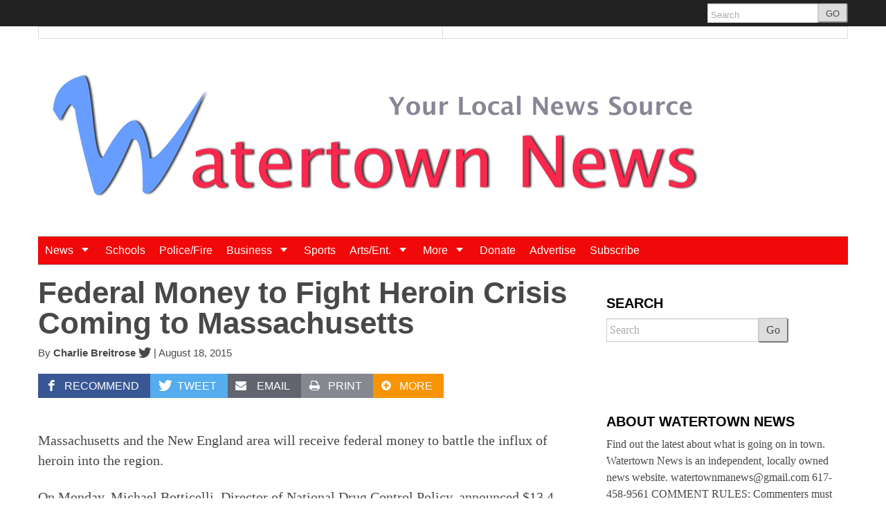

--- FILE ---
content_type: text/html; charset=UTF-8
request_url: https://www.watertownmanews.com/2015/08/18/federal-money-to-fight-heroin-crisis-coming-to-massachusetts/
body_size: 19373
content:
<!DOCTYPE html>
<!--[if lt IE 7]> <html lang="en-US" class="no-js ie6"> <![endif]-->
<!--[if IE 7]>    <html lang="en-US" class="no-js ie7"> <![endif]-->
<!--[if IE 8]>    <html lang="en-US" class="no-js ie8"> <![endif]-->
<!--[if IE 9]>    <html lang="en-US" class="no-js ie9"> <![endif]-->
<!--[if (gt IE 9)|!(IE)]><!--> <html lang="en-US" class="no-js"> <!--<![endif]-->
<head>
	<meta charset="UTF-8" />
	<meta http-equiv="X-UA-Compatible" content="IE=edge,chrome=1">
	<meta name="viewport" content="width=device-width, initial-scale=1.0, maximum-scale=1.0">
		<link rel="profile" href="https://gmpg.org/xfn/11" />
	<link rel="pingback" href="https://www.watertownmanews.com/xmlrpc.php" />
	<title>Federal Money to Fight Heroin Crisis Coming to Massachusetts | Watertown News</title>
		<script>
			function whichHeader() {
				var screenWidth = document.documentElement.clientWidth,
				header_img;
				if (screenWidth <= 767) {
					header_img = 'https://www.watertownmanews.com/wp-content/uploads/2014/03/Watertown-News-log-New-768x240.jpg';
				} else if (screenWidth > 767 && screenWidth <= 979) {
					header_img = 'https://www.watertownmanews.com/wp-content/uploads/2014/03/Watertown-News-Logo-900x188.jpg';
				} else {
					header_img = 'https://www.watertownmanews.com/wp-content/uploads/2014/03/Watertown-News-Logo-1000x210.jpg';
				}
				return header_img;
			}
			var banner_img_src = whichHeader();
		</script>
	<meta name='robots' content='max-image-preview:large' />
	<style>img:is([sizes="auto" i], [sizes^="auto," i]) { contain-intrinsic-size: 3000px 1500px }</style>
	
            <script data-no-defer="1" data-ezscrex="false" data-cfasync="false" data-pagespeed-no-defer data-cookieconsent="ignore">
                var ctPublicFunctions = {"_ajax_nonce":"f77810b957","_rest_nonce":"0791c16266","_ajax_url":"\/wp-admin\/admin-ajax.php","_rest_url":"https:\/\/www.watertownmanews.com\/wp-json\/","data__cookies_type":"native","data__ajax_type":"rest","data__bot_detector_enabled":0,"data__frontend_data_log_enabled":1,"cookiePrefix":"","wprocket_detected":false,"host_url":"www.watertownmanews.com","text__ee_click_to_select":"Click to select the whole data","text__ee_original_email":"The complete one is","text__ee_got_it":"Got it","text__ee_blocked":"Blocked","text__ee_cannot_connect":"Cannot connect","text__ee_cannot_decode":"Can not decode email. Unknown reason","text__ee_email_decoder":"CleanTalk email decoder","text__ee_wait_for_decoding":"The magic is on the way!","text__ee_decoding_process":"Please wait a few seconds while we decode the contact data."}
            </script>
        
            <script data-no-defer="1" data-ezscrex="false" data-cfasync="false" data-pagespeed-no-defer data-cookieconsent="ignore">
                var ctPublic = {"_ajax_nonce":"f77810b957","settings__forms__check_internal":"0","settings__forms__check_external":"0","settings__forms__force_protection":0,"settings__forms__search_test":"1","settings__data__bot_detector_enabled":0,"settings__sfw__anti_crawler":0,"blog_home":"https:\/\/www.watertownmanews.com\/","pixel__setting":"0","pixel__enabled":false,"pixel__url":null,"data__email_check_before_post":"1","data__email_check_exist_post":0,"data__cookies_type":"native","data__key_is_ok":true,"data__visible_fields_required":true,"wl_brandname":"Anti-Spam by CleanTalk","wl_brandname_short":"CleanTalk","ct_checkjs_key":"2777999374576342a9f204800c5d76401fb5f3c78c510be53cdc6513e37230b2","emailEncoderPassKey":"c78970bf58947201c1cf650438deafce","bot_detector_forms_excluded":"W10=","advancedCacheExists":true,"varnishCacheExists":false,"wc_ajax_add_to_cart":false}
            </script>
        <link rel='dns-prefetch' href='//flux.broadstreet.ai' />
<link rel='dns-prefetch' href='//cdn.broadstreetads.com' />
<link rel='dns-prefetch' href='//stats.wp.com' />
<link rel="alternate" type="application/rss+xml" title="Watertown News &raquo; Feed" href="https://www.watertownmanews.com/feed/" />
<link rel="alternate" type="application/rss+xml" title="Watertown News &raquo; Comments Feed" href="https://www.watertownmanews.com/comments/feed/" />
<link rel="alternate" type="application/rss+xml" title="Watertown News &raquo; Federal Money to Fight Heroin Crisis Coming to Massachusetts Comments Feed" href="https://www.watertownmanews.com/2015/08/18/federal-money-to-fight-heroin-crisis-coming-to-massachusetts/feed/" />
<script type="text/javascript">
/* <![CDATA[ */
window._wpemojiSettings = {"baseUrl":"https:\/\/s.w.org\/images\/core\/emoji\/16.0.1\/72x72\/","ext":".png","svgUrl":"https:\/\/s.w.org\/images\/core\/emoji\/16.0.1\/svg\/","svgExt":".svg","source":{"concatemoji":"https:\/\/www.watertownmanews.com\/wp-includes\/js\/wp-emoji-release.min.js?ver=6.8.3"}};
/*! This file is auto-generated */
!function(s,n){var o,i,e;function c(e){try{var t={supportTests:e,timestamp:(new Date).valueOf()};sessionStorage.setItem(o,JSON.stringify(t))}catch(e){}}function p(e,t,n){e.clearRect(0,0,e.canvas.width,e.canvas.height),e.fillText(t,0,0);var t=new Uint32Array(e.getImageData(0,0,e.canvas.width,e.canvas.height).data),a=(e.clearRect(0,0,e.canvas.width,e.canvas.height),e.fillText(n,0,0),new Uint32Array(e.getImageData(0,0,e.canvas.width,e.canvas.height).data));return t.every(function(e,t){return e===a[t]})}function u(e,t){e.clearRect(0,0,e.canvas.width,e.canvas.height),e.fillText(t,0,0);for(var n=e.getImageData(16,16,1,1),a=0;a<n.data.length;a++)if(0!==n.data[a])return!1;return!0}function f(e,t,n,a){switch(t){case"flag":return n(e,"\ud83c\udff3\ufe0f\u200d\u26a7\ufe0f","\ud83c\udff3\ufe0f\u200b\u26a7\ufe0f")?!1:!n(e,"\ud83c\udde8\ud83c\uddf6","\ud83c\udde8\u200b\ud83c\uddf6")&&!n(e,"\ud83c\udff4\udb40\udc67\udb40\udc62\udb40\udc65\udb40\udc6e\udb40\udc67\udb40\udc7f","\ud83c\udff4\u200b\udb40\udc67\u200b\udb40\udc62\u200b\udb40\udc65\u200b\udb40\udc6e\u200b\udb40\udc67\u200b\udb40\udc7f");case"emoji":return!a(e,"\ud83e\udedf")}return!1}function g(e,t,n,a){var r="undefined"!=typeof WorkerGlobalScope&&self instanceof WorkerGlobalScope?new OffscreenCanvas(300,150):s.createElement("canvas"),o=r.getContext("2d",{willReadFrequently:!0}),i=(o.textBaseline="top",o.font="600 32px Arial",{});return e.forEach(function(e){i[e]=t(o,e,n,a)}),i}function t(e){var t=s.createElement("script");t.src=e,t.defer=!0,s.head.appendChild(t)}"undefined"!=typeof Promise&&(o="wpEmojiSettingsSupports",i=["flag","emoji"],n.supports={everything:!0,everythingExceptFlag:!0},e=new Promise(function(e){s.addEventListener("DOMContentLoaded",e,{once:!0})}),new Promise(function(t){var n=function(){try{var e=JSON.parse(sessionStorage.getItem(o));if("object"==typeof e&&"number"==typeof e.timestamp&&(new Date).valueOf()<e.timestamp+604800&&"object"==typeof e.supportTests)return e.supportTests}catch(e){}return null}();if(!n){if("undefined"!=typeof Worker&&"undefined"!=typeof OffscreenCanvas&&"undefined"!=typeof URL&&URL.createObjectURL&&"undefined"!=typeof Blob)try{var e="postMessage("+g.toString()+"("+[JSON.stringify(i),f.toString(),p.toString(),u.toString()].join(",")+"));",a=new Blob([e],{type:"text/javascript"}),r=new Worker(URL.createObjectURL(a),{name:"wpTestEmojiSupports"});return void(r.onmessage=function(e){c(n=e.data),r.terminate(),t(n)})}catch(e){}c(n=g(i,f,p,u))}t(n)}).then(function(e){for(var t in e)n.supports[t]=e[t],n.supports.everything=n.supports.everything&&n.supports[t],"flag"!==t&&(n.supports.everythingExceptFlag=n.supports.everythingExceptFlag&&n.supports[t]);n.supports.everythingExceptFlag=n.supports.everythingExceptFlag&&!n.supports.flag,n.DOMReady=!1,n.readyCallback=function(){n.DOMReady=!0}}).then(function(){return e}).then(function(){var e;n.supports.everything||(n.readyCallback(),(e=n.source||{}).concatemoji?t(e.concatemoji):e.wpemoji&&e.twemoji&&(t(e.twemoji),t(e.wpemoji)))}))}((window,document),window._wpemojiSettings);
/* ]]> */
</script>
<style id='wp-emoji-styles-inline-css' type='text/css'>

	img.wp-smiley, img.emoji {
		display: inline !important;
		border: none !important;
		box-shadow: none !important;
		height: 1em !important;
		width: 1em !important;
		margin: 0 0.07em !important;
		vertical-align: -0.1em !important;
		background: none !important;
		padding: 0 !important;
	}
</style>
<link rel='stylesheet' id='wp-block-library-css' href='https://www.watertownmanews.com/wp-includes/css/dist/block-library/style.min.css?ver=6.8.3' type='text/css' media='all' />
<style id='classic-theme-styles-inline-css' type='text/css'>
/*! This file is auto-generated */
.wp-block-button__link{color:#fff;background-color:#32373c;border-radius:9999px;box-shadow:none;text-decoration:none;padding:calc(.667em + 2px) calc(1.333em + 2px);font-size:1.125em}.wp-block-file__button{background:#32373c;color:#fff;text-decoration:none}
</style>
<style id='co-authors-plus-coauthors-style-inline-css' type='text/css'>
.wp-block-co-authors-plus-coauthors.is-layout-flow [class*=wp-block-co-authors-plus]{display:inline}

</style>
<style id='co-authors-plus-avatar-style-inline-css' type='text/css'>
.wp-block-co-authors-plus-avatar :where(img){height:auto;max-width:100%;vertical-align:bottom}.wp-block-co-authors-plus-coauthors.is-layout-flow .wp-block-co-authors-plus-avatar :where(img){vertical-align:middle}.wp-block-co-authors-plus-avatar:is(.alignleft,.alignright){display:table}.wp-block-co-authors-plus-avatar.aligncenter{display:table;margin-inline:auto}

</style>
<style id='co-authors-plus-image-style-inline-css' type='text/css'>
.wp-block-co-authors-plus-image{margin-bottom:0}.wp-block-co-authors-plus-image :where(img){height:auto;max-width:100%;vertical-align:bottom}.wp-block-co-authors-plus-coauthors.is-layout-flow .wp-block-co-authors-plus-image :where(img){vertical-align:middle}.wp-block-co-authors-plus-image:is(.alignfull,.alignwide) :where(img){width:100%}.wp-block-co-authors-plus-image:is(.alignleft,.alignright){display:table}.wp-block-co-authors-plus-image.aligncenter{display:table;margin-inline:auto}

</style>
<style id='pdfemb-pdf-embedder-viewer-style-inline-css' type='text/css'>
.wp-block-pdfemb-pdf-embedder-viewer{max-width:none}

</style>
<link rel='stylesheet' id='mediaelement-css' href='https://www.watertownmanews.com/wp-includes/js/mediaelement/mediaelementplayer-legacy.min.css?ver=4.2.17' type='text/css' media='all' />
<link rel='stylesheet' id='wp-mediaelement-css' href='https://www.watertownmanews.com/wp-includes/js/mediaelement/wp-mediaelement.min.css?ver=6.8.3' type='text/css' media='all' />
<style id='jetpack-sharing-buttons-style-inline-css' type='text/css'>
.jetpack-sharing-buttons__services-list{display:flex;flex-direction:row;flex-wrap:wrap;gap:0;list-style-type:none;margin:5px;padding:0}.jetpack-sharing-buttons__services-list.has-small-icon-size{font-size:12px}.jetpack-sharing-buttons__services-list.has-normal-icon-size{font-size:16px}.jetpack-sharing-buttons__services-list.has-large-icon-size{font-size:24px}.jetpack-sharing-buttons__services-list.has-huge-icon-size{font-size:36px}@media print{.jetpack-sharing-buttons__services-list{display:none!important}}.editor-styles-wrapper .wp-block-jetpack-sharing-buttons{gap:0;padding-inline-start:0}ul.jetpack-sharing-buttons__services-list.has-background{padding:1.25em 2.375em}
</style>
<style id='global-styles-inline-css' type='text/css'>
:root{--wp--preset--aspect-ratio--square: 1;--wp--preset--aspect-ratio--4-3: 4/3;--wp--preset--aspect-ratio--3-4: 3/4;--wp--preset--aspect-ratio--3-2: 3/2;--wp--preset--aspect-ratio--2-3: 2/3;--wp--preset--aspect-ratio--16-9: 16/9;--wp--preset--aspect-ratio--9-16: 9/16;--wp--preset--color--black: #000000;--wp--preset--color--cyan-bluish-gray: #abb8c3;--wp--preset--color--white: #ffffff;--wp--preset--color--pale-pink: #f78da7;--wp--preset--color--vivid-red: #cf2e2e;--wp--preset--color--luminous-vivid-orange: #ff6900;--wp--preset--color--luminous-vivid-amber: #fcb900;--wp--preset--color--light-green-cyan: #7bdcb5;--wp--preset--color--vivid-green-cyan: #00d084;--wp--preset--color--pale-cyan-blue: #8ed1fc;--wp--preset--color--vivid-cyan-blue: #0693e3;--wp--preset--color--vivid-purple: #9b51e0;--wp--preset--gradient--vivid-cyan-blue-to-vivid-purple: linear-gradient(135deg,rgba(6,147,227,1) 0%,rgb(155,81,224) 100%);--wp--preset--gradient--light-green-cyan-to-vivid-green-cyan: linear-gradient(135deg,rgb(122,220,180) 0%,rgb(0,208,130) 100%);--wp--preset--gradient--luminous-vivid-amber-to-luminous-vivid-orange: linear-gradient(135deg,rgba(252,185,0,1) 0%,rgba(255,105,0,1) 100%);--wp--preset--gradient--luminous-vivid-orange-to-vivid-red: linear-gradient(135deg,rgba(255,105,0,1) 0%,rgb(207,46,46) 100%);--wp--preset--gradient--very-light-gray-to-cyan-bluish-gray: linear-gradient(135deg,rgb(238,238,238) 0%,rgb(169,184,195) 100%);--wp--preset--gradient--cool-to-warm-spectrum: linear-gradient(135deg,rgb(74,234,220) 0%,rgb(151,120,209) 20%,rgb(207,42,186) 40%,rgb(238,44,130) 60%,rgb(251,105,98) 80%,rgb(254,248,76) 100%);--wp--preset--gradient--blush-light-purple: linear-gradient(135deg,rgb(255,206,236) 0%,rgb(152,150,240) 100%);--wp--preset--gradient--blush-bordeaux: linear-gradient(135deg,rgb(254,205,165) 0%,rgb(254,45,45) 50%,rgb(107,0,62) 100%);--wp--preset--gradient--luminous-dusk: linear-gradient(135deg,rgb(255,203,112) 0%,rgb(199,81,192) 50%,rgb(65,88,208) 100%);--wp--preset--gradient--pale-ocean: linear-gradient(135deg,rgb(255,245,203) 0%,rgb(182,227,212) 50%,rgb(51,167,181) 100%);--wp--preset--gradient--electric-grass: linear-gradient(135deg,rgb(202,248,128) 0%,rgb(113,206,126) 100%);--wp--preset--gradient--midnight: linear-gradient(135deg,rgb(2,3,129) 0%,rgb(40,116,252) 100%);--wp--preset--font-size--small: 13px;--wp--preset--font-size--medium: 20px;--wp--preset--font-size--large: 36px;--wp--preset--font-size--x-large: 42px;--wp--preset--spacing--20: 0.44rem;--wp--preset--spacing--30: 0.67rem;--wp--preset--spacing--40: 1rem;--wp--preset--spacing--50: 1.5rem;--wp--preset--spacing--60: 2.25rem;--wp--preset--spacing--70: 3.38rem;--wp--preset--spacing--80: 5.06rem;--wp--preset--shadow--natural: 6px 6px 9px rgba(0, 0, 0, 0.2);--wp--preset--shadow--deep: 12px 12px 50px rgba(0, 0, 0, 0.4);--wp--preset--shadow--sharp: 6px 6px 0px rgba(0, 0, 0, 0.2);--wp--preset--shadow--outlined: 6px 6px 0px -3px rgba(255, 255, 255, 1), 6px 6px rgba(0, 0, 0, 1);--wp--preset--shadow--crisp: 6px 6px 0px rgba(0, 0, 0, 1);}:where(.is-layout-flex){gap: 0.5em;}:where(.is-layout-grid){gap: 0.5em;}body .is-layout-flex{display: flex;}.is-layout-flex{flex-wrap: wrap;align-items: center;}.is-layout-flex > :is(*, div){margin: 0;}body .is-layout-grid{display: grid;}.is-layout-grid > :is(*, div){margin: 0;}:where(.wp-block-columns.is-layout-flex){gap: 2em;}:where(.wp-block-columns.is-layout-grid){gap: 2em;}:where(.wp-block-post-template.is-layout-flex){gap: 1.25em;}:where(.wp-block-post-template.is-layout-grid){gap: 1.25em;}.has-black-color{color: var(--wp--preset--color--black) !important;}.has-cyan-bluish-gray-color{color: var(--wp--preset--color--cyan-bluish-gray) !important;}.has-white-color{color: var(--wp--preset--color--white) !important;}.has-pale-pink-color{color: var(--wp--preset--color--pale-pink) !important;}.has-vivid-red-color{color: var(--wp--preset--color--vivid-red) !important;}.has-luminous-vivid-orange-color{color: var(--wp--preset--color--luminous-vivid-orange) !important;}.has-luminous-vivid-amber-color{color: var(--wp--preset--color--luminous-vivid-amber) !important;}.has-light-green-cyan-color{color: var(--wp--preset--color--light-green-cyan) !important;}.has-vivid-green-cyan-color{color: var(--wp--preset--color--vivid-green-cyan) !important;}.has-pale-cyan-blue-color{color: var(--wp--preset--color--pale-cyan-blue) !important;}.has-vivid-cyan-blue-color{color: var(--wp--preset--color--vivid-cyan-blue) !important;}.has-vivid-purple-color{color: var(--wp--preset--color--vivid-purple) !important;}.has-black-background-color{background-color: var(--wp--preset--color--black) !important;}.has-cyan-bluish-gray-background-color{background-color: var(--wp--preset--color--cyan-bluish-gray) !important;}.has-white-background-color{background-color: var(--wp--preset--color--white) !important;}.has-pale-pink-background-color{background-color: var(--wp--preset--color--pale-pink) !important;}.has-vivid-red-background-color{background-color: var(--wp--preset--color--vivid-red) !important;}.has-luminous-vivid-orange-background-color{background-color: var(--wp--preset--color--luminous-vivid-orange) !important;}.has-luminous-vivid-amber-background-color{background-color: var(--wp--preset--color--luminous-vivid-amber) !important;}.has-light-green-cyan-background-color{background-color: var(--wp--preset--color--light-green-cyan) !important;}.has-vivid-green-cyan-background-color{background-color: var(--wp--preset--color--vivid-green-cyan) !important;}.has-pale-cyan-blue-background-color{background-color: var(--wp--preset--color--pale-cyan-blue) !important;}.has-vivid-cyan-blue-background-color{background-color: var(--wp--preset--color--vivid-cyan-blue) !important;}.has-vivid-purple-background-color{background-color: var(--wp--preset--color--vivid-purple) !important;}.has-black-border-color{border-color: var(--wp--preset--color--black) !important;}.has-cyan-bluish-gray-border-color{border-color: var(--wp--preset--color--cyan-bluish-gray) !important;}.has-white-border-color{border-color: var(--wp--preset--color--white) !important;}.has-pale-pink-border-color{border-color: var(--wp--preset--color--pale-pink) !important;}.has-vivid-red-border-color{border-color: var(--wp--preset--color--vivid-red) !important;}.has-luminous-vivid-orange-border-color{border-color: var(--wp--preset--color--luminous-vivid-orange) !important;}.has-luminous-vivid-amber-border-color{border-color: var(--wp--preset--color--luminous-vivid-amber) !important;}.has-light-green-cyan-border-color{border-color: var(--wp--preset--color--light-green-cyan) !important;}.has-vivid-green-cyan-border-color{border-color: var(--wp--preset--color--vivid-green-cyan) !important;}.has-pale-cyan-blue-border-color{border-color: var(--wp--preset--color--pale-cyan-blue) !important;}.has-vivid-cyan-blue-border-color{border-color: var(--wp--preset--color--vivid-cyan-blue) !important;}.has-vivid-purple-border-color{border-color: var(--wp--preset--color--vivid-purple) !important;}.has-vivid-cyan-blue-to-vivid-purple-gradient-background{background: var(--wp--preset--gradient--vivid-cyan-blue-to-vivid-purple) !important;}.has-light-green-cyan-to-vivid-green-cyan-gradient-background{background: var(--wp--preset--gradient--light-green-cyan-to-vivid-green-cyan) !important;}.has-luminous-vivid-amber-to-luminous-vivid-orange-gradient-background{background: var(--wp--preset--gradient--luminous-vivid-amber-to-luminous-vivid-orange) !important;}.has-luminous-vivid-orange-to-vivid-red-gradient-background{background: var(--wp--preset--gradient--luminous-vivid-orange-to-vivid-red) !important;}.has-very-light-gray-to-cyan-bluish-gray-gradient-background{background: var(--wp--preset--gradient--very-light-gray-to-cyan-bluish-gray) !important;}.has-cool-to-warm-spectrum-gradient-background{background: var(--wp--preset--gradient--cool-to-warm-spectrum) !important;}.has-blush-light-purple-gradient-background{background: var(--wp--preset--gradient--blush-light-purple) !important;}.has-blush-bordeaux-gradient-background{background: var(--wp--preset--gradient--blush-bordeaux) !important;}.has-luminous-dusk-gradient-background{background: var(--wp--preset--gradient--luminous-dusk) !important;}.has-pale-ocean-gradient-background{background: var(--wp--preset--gradient--pale-ocean) !important;}.has-electric-grass-gradient-background{background: var(--wp--preset--gradient--electric-grass) !important;}.has-midnight-gradient-background{background: var(--wp--preset--gradient--midnight) !important;}.has-small-font-size{font-size: var(--wp--preset--font-size--small) !important;}.has-medium-font-size{font-size: var(--wp--preset--font-size--medium) !important;}.has-large-font-size{font-size: var(--wp--preset--font-size--large) !important;}.has-x-large-font-size{font-size: var(--wp--preset--font-size--x-large) !important;}
:where(.wp-block-post-template.is-layout-flex){gap: 1.25em;}:where(.wp-block-post-template.is-layout-grid){gap: 1.25em;}
:where(.wp-block-columns.is-layout-flex){gap: 2em;}:where(.wp-block-columns.is-layout-grid){gap: 2em;}
:root :where(.wp-block-pullquote){font-size: 1.5em;line-height: 1.6;}
</style>
<link rel='stylesheet' id='cleantalk-public-css-css' href='https://www.watertownmanews.com/wp-content/plugins/cleantalk-spam-protect/css/cleantalk-public.min.css?ver=6.68_1763049338' type='text/css' media='all' />
<link rel='stylesheet' id='cleantalk-email-decoder-css-css' href='https://www.watertownmanews.com/wp-content/plugins/cleantalk-spam-protect/css/cleantalk-email-decoder.min.css?ver=6.68_1763049338' type='text/css' media='all' />
<link rel='stylesheet' id='mc4wp-form-themes-css' href='https://www.watertownmanews.com/wp-content/plugins/mailchimp-for-wp/assets/css/form-themes.css?ver=4.10.8' type='text/css' media='all' />
<link rel='stylesheet' id='largo-stylesheet-css' href='https://www.watertownmanews.com/?ver=0.6.4&#038;largo_custom_less_variable=1&#038;css_file=style.min.css&#038;timestamp=0' type='text/css' media='all' />
<link rel='stylesheet' id='navis-slick-css' href='https://www.watertownmanews.com/wp-content/themes/largo/lib/navis-slideshows/vendor/slick/slick.css?ver=1563403710' type='text/css' media='all' />
<link rel='stylesheet' id='navis-slides-css' href='https://www.watertownmanews.com/wp-content/themes/largo/lib/navis-slideshows/css/slides.css?ver=1563403710' type='text/css' media='all' />
<link rel='stylesheet' id='largo-stylesheet-gutenberg-css' href='https://www.watertownmanews.com/wp-content/themes/largo/css/gutenberg.min.css?ver=1563403710' type='text/css' media='all' />
<link rel='stylesheet' id='navis-jiffy-post-styles-css' href='https://www.watertownmanews.com/wp-content/plugins/navis-jiffy-posts-master/css/style.css?ver=1.1' type='text/css' media='all' />
<script type="text/javascript" src="//flux.broadstreet.ai/emit/1336.js?ver=1.0.0" id="broadstreet-analytics-js" async="async" data-wp-strategy="async"></script>
<script async data-cfasync='false' type="text/javascript" src="//cdn.broadstreetads.com/init.js?ver=6.8.3" id="broadstreet-init-js"></script>
<script async data-cfasync='false' type="text/javascript" id="broadstreet-init-js-after">
/* <![CDATA[ */
window.broadstreetKeywords = ['not_home_page','not_landing_page','is_article_page','aroundtown','more','federal-money-to-fight-heroin-crisis-coming-to-massachusetts','post']
window.broadstreetTargets = {"pagetype":["post","not_home_page"],"category":["aroundtown","more","federal-money-to-fight-heroin-crisis-coming-to-massachusetts","post"],"url":"federal-money-to-fight-heroin-crisis-coming-to-massachusetts"};

window.broadstreet = window.broadstreet || { run: [] };window.broadstreet.run.push(function () {
window.broadstreet.watch({});
 });
/* ]]> */
</script>
<script type="text/javascript" src="https://www.watertownmanews.com/wp-content/plugins/cleantalk-spam-protect/js/apbct-public-bundle_gathering.min.js?ver=6.68_1763049338" id="apbct-public-bundle_gathering.min-js-js"></script>
<script type="text/javascript" src="https://www.watertownmanews.com/wp-includes/js/jquery/jquery.min.js?ver=3.7.1" id="jquery-core-js"></script>
<script type="text/javascript" src="https://www.watertownmanews.com/wp-includes/js/jquery/jquery-migrate.min.js?ver=3.4.1" id="jquery-migrate-js"></script>
<script type="text/javascript" src="https://www.watertownmanews.com/wp-content/themes/largo/js/load-more-posts.min.js?ver=1563403710" id="load-more-posts-js"></script>
<script type="text/javascript" src="https://www.watertownmanews.com/wp-content/themes/largo/js/modernizr.custom.js?ver=0.6.4" id="largo-modernizr-js"></script>
<link rel="https://api.w.org/" href="https://www.watertownmanews.com/wp-json/" /><link rel="alternate" title="JSON" type="application/json" href="https://www.watertownmanews.com/wp-json/wp/v2/posts/6825" /><link rel="canonical" href="https://www.watertownmanews.com/2015/08/18/federal-money-to-fight-heroin-crisis-coming-to-massachusetts/" />
<link rel='shortlink' href='https://www.watertownmanews.com/?p=6825' />
<link rel="alternate" title="oEmbed (JSON)" type="application/json+oembed" href="https://www.watertownmanews.com/wp-json/oembed/1.0/embed?url=https%3A%2F%2Fwww.watertownmanews.com%2F2015%2F08%2F18%2Ffederal-money-to-fight-heroin-crisis-coming-to-massachusetts%2F" />
<link rel="alternate" title="oEmbed (XML)" type="text/xml+oembed" href="https://www.watertownmanews.com/wp-json/oembed/1.0/embed?url=https%3A%2F%2Fwww.watertownmanews.com%2F2015%2F08%2F18%2Ffederal-money-to-fight-heroin-crisis-coming-to-massachusetts%2F&#038;format=xml" />
<!-- Google tag (gtag.js) -->
<script async src="https://www.googletagmanager.com/gtag/js?id=G-9T7GVH24ZG"></script>
<script>
  window.dataLayer = window.dataLayer || [];
  function gtag(){dataLayer.push(arguments);}
  gtag('js', new Date());

  gtag('config', 'G-9T7GVH24ZG');
</script>	<style>img#wpstats{display:none}</style>
		<meta name="twitter:card" content="summary"><meta name="twitter:site" content="@WatertownMANews"><meta name="twitter:creator" content="@cbreitro">				<meta property="og:title" content="Federal Money to Fight Heroin Crisis Coming to Massachusetts" />
				<meta property="og:type" content="article" />
				<meta property="og:url" content="https://www.watertownmanews.com/2015/08/18/federal-money-to-fight-heroin-crisis-coming-to-massachusetts/"/>
				<meta property="og:description" content="Massachusetts and the New England area will receive federal money to battle the influx of heroin into the region. On Monday, Michael Botticelli, Director of National Drug Control Policy, announced $13.4 million in funding for High Intensity Drug Trafficking Areas (HIDTA) across the country, according to an announcement from President Obama&#8217;s Office of National Drug [&hellip;]" />
				<meta name="description" content="Massachusetts and the New England area will receive federal money to battle the influx of heroin into the region. On Monday, Michael Botticelli, Director of National Drug Control Policy, announced $13.4 million in funding for High Intensity Drug Trafficking Areas (HIDTA) across the country, according to an announcement from President Obama&#8217;s Office of National Drug [&hellip;]" />
				<meta property="og:site_name" content="Watertown News" /><meta property="og:image" content="https://www.watertownmanews.com/wp-content/uploads/2014/03/New-Watertown-News-icon-200x2002-1170x1170.jpg" /><link rel="apple-touch-icon" href="https://www.watertownmanews.com/wp-content/uploads/2014/03/New-Watertown-News-icon-200x2002-1170x1170.jpg"/><link rel="shortcut icon" href="https://www.watertownmanews.com/wp-content/uploads/2014/03/New-Watertown-News-logo-100x100.jpg"/><meta name="news_keywords" content="Around Town, Heroin, Opiates"><meta name="original-source" content="https://www.watertownmanews.com/2015/08/18/federal-money-to-fight-heroin-crisis-coming-to-massachusetts/" /><meta name="syndication-source" content="https://www.watertownmanews.com/2015/08/18/federal-money-to-fight-heroin-crisis-coming-to-massachusetts/" />				<script>
					var _gaq = _gaq || [];
					_gaq.push(['_setAccount', 'UA-49712190-1']);
					_gaq.push(['_trackPageview']);
					(function() {
						var ga = document.createElement('script'); ga.type = 'text/javascript'; ga.async = true;
						ga.src = ('https:' == document.location.protocol ? 'https://ssl' : 'http://www') + '.google-analytics.com/ga.js';
						var s = document.getElementsByTagName('script')[0]; s.parentNode.insertBefore(ga, s);
					})();
				</script>
						<style type="text/css" id="wp-custom-css">
			.navbar-inner{
	
    background-color: #f10808 !important;
}
.navbar li > a{
	
    color: #fff !important;
}
.caret:before{
	
    border-top: 6px solid #fff !important;
}
.nav li.dropdown:hover ul.dropdown-menu, .nav li.dropdown.open ul.dropdown-menu{
	
    background-color: #f10808 !important;
}
.navbar li > a:hover{
	 background-color: #f10808 !important;
}
.dropdown-menu:before{
	
    border-bottom: 10px solid #c11212 !important;
}
.dropdown-menu:after{
	
    border-bottom: 9px solid #f10f0f !important;
}
.alert-wrapper{
	display: none;
}		</style>
		</head>

<body class="wp-singular post-template-default single single-post postid-6825 single-format-standard wp-embed-responsive wp-theme-largo classic">

	
	<div id="top"></div>

	
		<div class="global-nav-bg">
		<div class="global-nav">
			<nav id="top-nav" class="span12">
				<span class="visuallyhidden">
					<a href="#main" title="Skip to content">Skip to content</a>
				</span>
								<div class="nav-right">
												<div id="header-search">
								<form class="form-search" role="search" method="get" action="https://www.watertownmanews.com/">
									<div class="input-append">
										<input type="text" placeholder="Search" class="input-medium appendedInputButton search-query" value="" name="s" /><button type="submit" class="search-submit btn">GO</button>
									</div>
								</form>
							</div>
										<!-- END Header Search -->
				</div>
			</nav>
		</div> <!-- /.global-nav -->
	</div> <!-- /.global-nav-bg -->

	<div id="page" class="hfeed clearfix">

		 <div class="sticky-nav-wrapper nocontent">
	<div class="sticky-nav-holder">

	
		<div class="sticky-nav-container">
			<nav id="sticky-nav" class="sticky-navbar navbar clearfix">
				<div class="container">
					<div class="nav-right">
					
						<ul id="header-extras">
														<li id="sticky-nav-search">
								<a href="#" class="toggle">
									<i class="icon-search" title="Search" role="button"></i>
								</a>
								<form class="form-search" role="search" method="get" action="https://www.watertownmanews.com/">
									<div class="input-append">
										<span class="text-input-wrapper">
											<input type="text" placeholder="Search"
												class="input-medium appendedInputButton search-query" value="" name="s" />
										</span>
										<button type="submit" class="search-submit btn">Go</button>
									</div>
								</form>
							</li>
														<li>
								<!-- "hamburger" button (3 bars) to trigger off-canvas navigation -->
								<a class="btn btn-navbar toggle-nav-bar" title="More">
									<div class="bars">
										<span class="icon-bar"></span>
										<span class="icon-bar"></span>
										<span class="icon-bar"></span>
									</div>
								</a>
							</li>
						</ul>

					</div>

					<!-- BEGIN MOBILE MENU (hidden on desktop) -->
					<div class="nav-left">
													<ul>
								<li class="home-icon"><a href="https://www.watertownmanews.com/"><img src="https://www.watertownmanews.com/wp-content/uploads/2015/09/New-Watertown-News-logo.jpg" class="attachment-home-logo" alt="logo"></a></li>
							</ul>
											</div>
					<!-- END MOBILE MENU -->

					<!-- BEGIN DESKTOP MENU -->
					<div class="nav-shelf">
					<ul class="nav">
													<li class="home-icon">
								<a href="https://www.watertownmanews.com/">
									<img src="https://www.watertownmanews.com/wp-content/uploads/2015/09/New-Watertown-News-logo.jpg" class="attachment-home-logo" alt="logo">								</a>
							</li>
						<li id="menu-item-1235" class="a1i0s0 menu-item menu-item-type-taxonomy menu-item-object-category menu-item-has-children dropdown menu-item-1235"><a href="https://www.watertownmanews.com/category/government/" class="dropdown-toggle">News <b class="caret"></b></a>
<ul class="dropdown-menu">
	<li id="menu-item-2347" class="a1i0s0 menu-item menu-item-type-taxonomy menu-item-object-category menu-item-2347"><a href="https://www.watertownmanews.com/category/government/elections/">Elections</a></li>
</ul>
</li>
<li id="menu-item-1237" class="a1i0s0 menu-item menu-item-type-taxonomy menu-item-object-category menu-item-1237"><a href="https://www.watertownmanews.com/category/schools/">Schools</a></li>
<li id="menu-item-1234" class="a1i0s0 menu-item menu-item-type-taxonomy menu-item-object-category menu-item-1234"><a href="https://www.watertownmanews.com/category/policefire/">Police/Fire</a></li>
<li id="menu-item-1238" class="a1i0s0 menu-item menu-item-type-taxonomy menu-item-object-category menu-item-has-children dropdown menu-item-1238"><a href="https://www.watertownmanews.com/category/business/" class="dropdown-toggle">Business <b class="caret"></b></a>
<ul class="dropdown-menu">
	<li id="menu-item-1696" class="a1i0s0 menu-item menu-item-type-taxonomy menu-item-object-category menu-item-1696"><a href="https://www.watertownmanews.com/category/business/real-estate/">Real Estate</a></li>
	<li id="menu-item-1695" class="a1i0s0 menu-item menu-item-type-taxonomy menu-item-object-category menu-item-1695"><a href="https://www.watertownmanews.com/category/business/development/">Development</a></li>
</ul>
</li>
<li id="menu-item-1236" class="a1i0s0 menu-item menu-item-type-taxonomy menu-item-object-category menu-item-1236"><a href="https://www.watertownmanews.com/category/sports/">Sports</a></li>
<li id="menu-item-1239" class="a1i0s0 menu-item menu-item-type-taxonomy menu-item-object-category menu-item-has-children dropdown menu-item-1239"><a href="https://www.watertownmanews.com/category/entertainment/" class="dropdown-toggle">Arts/Ent. <b class="caret"></b></a>
<ul class="dropdown-menu">
	<li id="menu-item-1692" class="a1i0s0 menu-item menu-item-type-taxonomy menu-item-object-category menu-item-1692"><a href="https://www.watertownmanews.com/category/more/food/">Food</a></li>
</ul>
</li>
<li id="menu-item-1679" class="a1i0s0 menu-item menu-item-type-taxonomy menu-item-object-category current-post-ancestor menu-item-has-children dropdown menu-item-1679"><a href="https://www.watertownmanews.com/category/more/" class="dropdown-toggle">More <b class="caret"></b></a>
<ul class="dropdown-menu">
	<li id="menu-item-1688" class="a1i0s0 menu-item menu-item-type-taxonomy menu-item-object-category current-post-ancestor current-menu-parent current-post-parent menu-item-1688"><a href="https://www.watertownmanews.com/category/more/aroundtown/">Around Town</a></li>
	<li id="menu-item-1896" class="a1i0s0 menu-item menu-item-type-taxonomy menu-item-object-category menu-item-1896"><a href="https://www.watertownmanews.com/category/more/obituary/">Obituaries</a></li>
	<li id="menu-item-1834" class="a1i0s0 menu-item menu-item-type-taxonomy menu-item-object-category menu-item-1834"><a href="https://www.watertownmanews.com/category/letters/">Letters</a></li>
	<li id="menu-item-1689" class="a1i0s0 menu-item menu-item-type-taxonomy menu-item-object-category menu-item-1689"><a href="https://www.watertownmanews.com/category/more/boston-marathon-bombing/">Boston Marathon Bombing</a></li>
	<li id="menu-item-1691" class="a1i0s0 menu-item menu-item-type-taxonomy menu-item-object-category menu-item-1691"><a href="https://www.watertownmanews.com/category/more/environment/">Environment</a></li>
	<li id="menu-item-1693" class="a1i0s0 menu-item menu-item-type-taxonomy menu-item-object-category menu-item-1693"><a href="https://www.watertownmanews.com/category/more/transportation/">Transportation</a></li>
	<li id="menu-item-1690" class="a1i0s0 menu-item menu-item-type-taxonomy menu-item-object-category menu-item-1690"><a href="https://www.watertownmanews.com/category/more/charity/">Charity</a></li>
	<li id="menu-item-1694" class="a1i0s0 menu-item menu-item-type-taxonomy menu-item-object-category menu-item-1694"><a href="https://www.watertownmanews.com/category/more/weather/">Weather</a></li>
	<li id="menu-item-1783" class="a1i0s0 menu-item menu-item-type-custom menu-item-object-custom menu-item-1783"><a href="http://www.watertownmanews.com/contact-us/">Contact Us</a></li>
</ul>
</li>
<li id="menu-item-1456" class="a1i0s0 menu-item menu-item-type-custom menu-item-object-custom menu-item-1456"><a href="http://www.watertownmanews.com/support/">Donate</a></li>
<li id="menu-item-1240" class="a1i0s0 menu-item menu-item-type-custom menu-item-object-custom menu-item-1240"><a href="http://www.watertownmanews.com/advertising/">Advertise</a></li>
<li id="menu-item-1241" class="a1i0s0 menu-item menu-item-type-custom menu-item-object-custom menu-item-1241"><a href="http://www.watertownmanews.com/newsletter/">Subscribe</a></li>
													</ul>
					</div>
				</div>
			</nav>
		</div>
	</div>
</div>
<div class="header-ad-zone max-wide">
	<div id="header-ad-zone-container">
		<!-- Sidebar: header-ads --><aside id="bs_zones-23" class="widget widget-1 odd default bs_zones clearfix"><div><script data-cfasync="false" type="text/javascript">broadstreet.zone(17389, {responsive: true, softKeywords: true, keywords: ['not_home_page','not_landing_page','is_article_page','aroundtown','more','federal-money-to-fight-heroin-crisis-coming-to-massachusetts','post']});</script></div></aside><!-- Sidebar: header-ads --><aside id="bs_zones-58" class="widget widget-2 even default bs_zones clearfix"><div><script data-cfasync="false" type="text/javascript">broadstreet.zone(90900, {responsive: true, softKeywords: true, keywords: ['not_home_page','not_landing_page','is_article_page','aroundtown','more','federal-money-to-fight-heroin-crisis-coming-to-massachusetts','post']});</script></div></aside><!-- Sidebar: header-ads --><aside id="bs_zones-60" class="widget widget-3 odd default bs_zones clearfix"><div><script data-cfasync="false" type="text/javascript">broadstreet.zone(90127, {responsive: true, softKeywords: true, keywords: ['not_home_page','not_landing_page','is_article_page','aroundtown','more','federal-money-to-fight-heroin-crisis-coming-to-massachusetts','post']});</script></div></aside><!-- Sidebar: header-ads --><aside id="bs_zones-64" class="widget widget-4 even default hidden-desktop bs_zones clearfix"><div><script data-cfasync="false" type="text/javascript">broadstreet.zone(71015, {responsive: true, softKeywords: true, keywords: ['not_home_page','not_landing_page','is_article_page','aroundtown','more','federal-money-to-fight-heroin-crisis-coming-to-massachusetts','post']});</script></div></aside><!-- Sidebar: header-ads --><aside id="bs_zones-56" class="widget widget-5 odd default hidden-desktop bs_zones clearfix"><div><script data-cfasync="false" type="text/javascript">broadstreet.zone(71016, {responsive: true, softKeywords: true, keywords: ['not_home_page','not_landing_page','is_article_page','aroundtown','more','federal-money-to-fight-heroin-crisis-coming-to-massachusetts','post']});</script></div></aside>            <!-- Sidebar: header-ads --><aside id="bs_sbszones-4" class="widget widget-6 even default hidden-tablet hidden-phone bs_sbszones clearfix">
            <table border="0" width="100%" style="margin-bottom: 10px;">
                <tr>
                    <td align="center">
                        <script type="text/javascript">broadstreet.zone(43466);</script>
                    </td>
                    <td align="center">
                        <script type="text/javascript">broadstreet.zone(48374);</script>
                    </td>
                </tr>
            </table>
            </aside>	</div>
</div>
<header id="site-header" class="clearfix nocontent" itemscope itemtype="https://schema.org/Organization">
	
				<h2 class="visuallyhidden">
					<a itemprop="url" href="https://www.watertownmanews.com/">
						<span class="sitename" itemprop="name">Watertown News</span>
						<span class="tagline" itemprop="description"> - Your Source for Local News</span>
					</a>
				</h2>
			<a itemprop="url" href="https://www.watertownmanews.com/"><img class="header_img" src="" alt="" /></a><meta itemprop="logo" content="https://www.watertownmanews.com/wp-content/uploads/2014/03/New-Watertown-News-icon-200x2002-1170x1170.jpg"/><!-- Sidebar: header-widget --><aside id="block-3" class="widget widget-1 odd widget_block clearfix">
</aside></header>
<header class="print-header nocontent">
	<p>
		<strong>Watertown News</strong>
		(https://www.watertownmanews.com/2015/08/18/federal-money-to-fight-heroin-crisis-coming-to-massachusetts/)
	</p>
</header>
<nav id="main-nav" class="navbar clearfix">
	<div class="navbar-inner">
		<div class="container">
			
						
			<div class="nav-shelf">
				<ul class="nav">
				
				<li class="a1i0s0 menu-item menu-item-type-taxonomy menu-item-object-category menu-item-has-children dropdown menu-item-1235"><a href="https://www.watertownmanews.com/category/government/" class="dropdown-toggle">News <b class="caret"></b></a>
<ul class="dropdown-menu">
	<li class="a1i0s0 menu-item menu-item-type-taxonomy menu-item-object-category menu-item-2347"><a href="https://www.watertownmanews.com/category/government/elections/">Elections</a></li>
</ul>
</li>
<li class="a1i0s0 menu-item menu-item-type-taxonomy menu-item-object-category menu-item-1237"><a href="https://www.watertownmanews.com/category/schools/">Schools</a></li>
<li class="a1i0s0 menu-item menu-item-type-taxonomy menu-item-object-category menu-item-1234"><a href="https://www.watertownmanews.com/category/policefire/">Police/Fire</a></li>
<li class="a1i0s0 menu-item menu-item-type-taxonomy menu-item-object-category menu-item-has-children dropdown menu-item-1238"><a href="https://www.watertownmanews.com/category/business/" class="dropdown-toggle">Business <b class="caret"></b></a>
<ul class="dropdown-menu">
	<li class="a1i0s0 menu-item menu-item-type-taxonomy menu-item-object-category menu-item-1696"><a href="https://www.watertownmanews.com/category/business/real-estate/">Real Estate</a></li>
	<li class="a1i0s0 menu-item menu-item-type-taxonomy menu-item-object-category menu-item-1695"><a href="https://www.watertownmanews.com/category/business/development/">Development</a></li>
</ul>
</li>
<li class="a1i0s0 menu-item menu-item-type-taxonomy menu-item-object-category menu-item-1236"><a href="https://www.watertownmanews.com/category/sports/">Sports</a></li>
<li class="a1i0s0 menu-item menu-item-type-taxonomy menu-item-object-category menu-item-has-children dropdown menu-item-1239"><a href="https://www.watertownmanews.com/category/entertainment/" class="dropdown-toggle">Arts/Ent. <b class="caret"></b></a>
<ul class="dropdown-menu">
	<li class="a1i0s0 menu-item menu-item-type-taxonomy menu-item-object-category menu-item-1692"><a href="https://www.watertownmanews.com/category/more/food/">Food</a></li>
</ul>
</li>
<li class="a1i0s0 menu-item menu-item-type-taxonomy menu-item-object-category current-post-ancestor menu-item-has-children dropdown menu-item-1679"><a href="https://www.watertownmanews.com/category/more/" class="dropdown-toggle">More <b class="caret"></b></a>
<ul class="dropdown-menu">
	<li class="a1i0s0 menu-item menu-item-type-taxonomy menu-item-object-category current-post-ancestor current-menu-parent current-post-parent menu-item-1688"><a href="https://www.watertownmanews.com/category/more/aroundtown/">Around Town</a></li>
	<li class="a1i0s0 menu-item menu-item-type-taxonomy menu-item-object-category menu-item-1896"><a href="https://www.watertownmanews.com/category/more/obituary/">Obituaries</a></li>
	<li class="a1i0s0 menu-item menu-item-type-taxonomy menu-item-object-category menu-item-1834"><a href="https://www.watertownmanews.com/category/letters/">Letters</a></li>
	<li class="a1i0s0 menu-item menu-item-type-taxonomy menu-item-object-category menu-item-1689"><a href="https://www.watertownmanews.com/category/more/boston-marathon-bombing/">Boston Marathon Bombing</a></li>
	<li class="a1i0s0 menu-item menu-item-type-taxonomy menu-item-object-category menu-item-1691"><a href="https://www.watertownmanews.com/category/more/environment/">Environment</a></li>
	<li class="a1i0s0 menu-item menu-item-type-taxonomy menu-item-object-category menu-item-1693"><a href="https://www.watertownmanews.com/category/more/transportation/">Transportation</a></li>
	<li class="a1i0s0 menu-item menu-item-type-taxonomy menu-item-object-category menu-item-1690"><a href="https://www.watertownmanews.com/category/more/charity/">Charity</a></li>
	<li class="a1i0s0 menu-item menu-item-type-taxonomy menu-item-object-category menu-item-1694"><a href="https://www.watertownmanews.com/category/more/weather/">Weather</a></li>
	<li class="a1i0s0 menu-item menu-item-type-custom menu-item-object-custom menu-item-1783"><a href="http://www.watertownmanews.com/contact-us/">Contact Us</a></li>
</ul>
</li>
<li class="a1i0s0 menu-item menu-item-type-custom menu-item-object-custom menu-item-1456"><a href="http://www.watertownmanews.com/support/">Donate</a></li>
<li class="a1i0s0 menu-item menu-item-type-custom menu-item-object-custom menu-item-1240"><a href="http://www.watertownmanews.com/advertising/">Advertise</a></li>
<li class="a1i0s0 menu-item menu-item-type-custom menu-item-object-custom menu-item-1241"><a href="http://www.watertownmanews.com/newsletter/">Subscribe</a></li>
				</ul>

			</div>
			
						
		</div>
	</div>
</nav>

		<div id="main" class="row-fluid clearfix">

		
<div id="content" class="span8" role="main">
	
<article id="post-6825" class="hnews item post-6825 post type-post status-publish format-standard hentry category-aroundtown tag-heroin tag-opiates" itemscope itemtype="https://schema.org/Article">

	
	<header>

		<h1 class="entry-title" itemprop="headline">Federal Money to Fight Heroin Crisis Coming to Massachusetts</h1>
				<h5 class="byline"><span class="by-author"><span class="by">By</span> <span class="author vcard" itemprop="author"> <a class="url fn n" href="https://www.watertownmanews.com/author/cbreitro/" title="Read All Posts By Charlie Breitrose" rel="author">Charlie Breitrose</a> <span class="twitter"><a href="https://twitter.com/cbreitro"><i class="icon-twitter"></i></a></span></span></span><span class="sep"> |</span> <time class="entry-date updated dtstamp pubdate" datetime="2015-08-18T08:51:23-04:00">August 18, 2015</time></h5>

		<div class="largo-follow post-social clearfix"><span class="facebook"><a target="_blank" href="https://www.facebook.com/sharer/sharer.php?u=https%3A%2F%2Fwww.watertownmanews.com%2F2015%2F08%2F18%2Ffederal-money-to-fight-heroin-crisis-coming-to-massachusetts%2F"><i class="icon-facebook"></i><span class="hidden-phone">Recommend</span></a></span><span class="twitter"><a target="_blank" href="https://twitter.com/intent/tweet?text=Federal%20Money%20to%20Fight%20Heroin%20Crisis%20Coming%20to%20Massachusetts&url=https%3A%2F%2Fwww.watertownmanews.com%2F2015%2F08%2F18%2Ffederal-money-to-fight-heroin-crisis-coming-to-massachusetts%2F&via=cbreitro"><i class="icon-twitter"></i><span class="hidden-phone">Tweet</span></a></span><span data-service="email" class="email share-button"><a href="mailto:?subject=Federal%20Money%20to%20Fight%20Heroin%20Crisis%20Coming%20to%20Massachusetts&body=Massachusetts%20and%20the%20New%20England%20area%20will%20receive%20federal%20money%20to%20battle%20the%20influx%20of%20heroin%20into%20the%20region.%20On%20Monday%2C%20Michael%20Botticelli%2C%20Director%20of%20National%20Drug%20Control%20Policy%2C%20announced%20%2413.4%20million%20in%20funding%20for%20High%20Intensity%20Drug%20Trafficking%20Areas%20%28HIDTA%29%20across%20the%20country%2C%20according%20to%20an%20announcement%20from%20President%20Obama%E2%80%99s%20Office%20of%20National%20Drug%20%5B%E2%80%A6%5Dhttps%3A%2F%2Fwww.watertownmanews.com%2F2015%2F08%2F18%2Ffederal-money-to-fight-heroin-crisis-coming-to-massachusetts%2F" target="_blank"><i class="icon-mail"></i> <span class="hidden-phone">Email</span></a></span><span class="print"><a href="#" onclick="window.print()" title="Print this article" rel="nofollow"><i class="icon-print"></i><span class="hidden-phone">Print</span></a></span><span class="more-social-links">
	<a class="popover-toggle" href="#"><i class="icon-plus"></i><span class="hidden-phone">More</span></a>
	<span class="popover">
	<ul>
		<li><a href="https://www.watertownmanews.com/category/more/aroundtown/"><i class="icon-link"></i> <span>More on Around Town</span></a></li>
<li><a href="https://www.watertownmanews.com/category/more/aroundtown/feed/"><i class="icon-rss"></i> <span>Subscribe to Around Town</span></a></li>
	</ul>
	</span>
</span></div>
		<meta itemprop="description" content="broadstreet.zone(17397, {responsive: true, softKeywords: true, keywords: ['not_home_page','not_landing_page','is_article_page','aroundtown','more','federal-money-to-fight-heroin-crisis-coming-to-massachusetts','post']});window.zone_load_226737738 = function(z, d) { if (!d.count) document.getElementById('zone_load_226737738').style.display = 'none'; };Massachusetts and the New England area will receive federal money to battle the influx of heroin into the region. On Monday, Michael Botticelli, Director of National Drug Control Policy, announced $13.4 million in funding for High Intensity Drug Trafficking Areas (HIDTA) across the country, according to an announcement from President Obama&#8217;s Office of National Drug Control Policy. Of this money, $2.5 million will fund the Heroin Response Strategy, an unprecedented partnership among five regional HIDTA programs —New England, Appalachia, Philadelphia/Camden, New York/New Jersey, and Washington/Baltimore — to address the severe heroin threat facing those communities through public health-public safety partnerships across 15 states. The New England HIDTA also will receive $265,000 to advance a range of drug use prevention initiatives and to support HIDTA operations, the announcement said. “The High Intensity Drug Trafficking Areas program helps Federal, state, and local authorities to coordinate drug enforcement operations, support prevention efforts and improve public health and safety,” said Director Botticelli. 


" />
<meta itemprop="datePublished" content="2015-08-18T08:51:23-04:00" />
<meta itemprop="dateModified" content="2015-08-18T08:51:23-04:00" />

	</header><!-- / entry header -->

	
	<div class="entry-content clearfix" itemprop="articleBody">
		<div style='margin:5px auto; margin-bottom: 15px;' id='zone_load_1757539272'><script data-cfasync="false" type="text/javascript">broadstreet.zone(17397, {responsive: true, softKeywords: true, keywords: ['not_home_page','not_landing_page','is_article_page','aroundtown','more','federal-money-to-fight-heroin-crisis-coming-to-massachusetts','post']});</script></div><script>window.zone_load_1757539272 = function(z, d) { if (!d.count) document.getElementById('zone_load_1757539272').style.display = 'none'; };</script><p>Massachusetts and the New England area will receive federal money to battle the influx of heroin into the region.<span id="more-6825"></span>


<p>On Monday, Michael Botticelli, Director of National Drug Control Policy, announced $13.4 million in funding for High Intensity Drug Trafficking Areas (HIDTA) across the country, according to an announcement from President Obama&#8217;s Office of National Drug Control Policy.


<p>Of this money, $2.5 million will fund the Heroin Response Strategy, an unprecedented partnership among five regional HIDTA programs —New England, Appalachia, Philadelphia/Camden, New York/New Jersey, and Washington/Baltimore — to address the severe heroin threat facing those communities through public health-public safety partnerships across 15 states.


<p>The New England HIDTA also will receive $265,000 to advance a range of drug use prevention initiatives and to support HIDTA operations, the announcement said.


<p>“The High Intensity Drug Trafficking Areas program helps Federal, state, and local authorities to coordinate drug enforcement operations, support prevention efforts and improve public health and safety,” said Director Botticelli. “The new Heroin Response Strategy demonstrates a strong commitment to address the heroin and prescription opioid epidemic as both a public health and a public safety issue. This Administration will continue to expand community-based efforts to prevent drug use, pursue ‘smart on crime’ approaches to drug enforcement, increase access to treatment, work to reduce overdose deaths, and support the millions of Americans in recovery.”

</p><div style='margin:5px auto; margin-bottom: 15px;' id='zone_load_208853845'><script data-cfasync="false" type="text/javascript">broadstreet.zone(17399, {responsive: true, softKeywords: true, keywords: ['not_home_page','not_landing_page','is_article_page','aroundtown','more','federal-money-to-fight-heroin-crisis-coming-to-massachusetts','post']});</script></div><script>window.zone_load_208853845 = function(z, d) { if (!d.count) document.getElementById('zone_load_208853845').style.display = 'none'; };</script>


<h5>Role of the HIDTAs</h5>
<p>Each of the five HIDTAs will select two centrally located Regional Coordinators, one with a public health focus and the other with a public safety focus.


<p>The Public Health Coordinator will oversee reporting of fatal and non-fatal overdose information as well as issuing alerts about dangerous batches of heroin and other heroin-related threats to health authorities, according to the announcement. This will help officials provide a rapid public health response to distribute the anti-overdose medication naloxone (also called Narcan) or expand resources in the affected area to help reduce the number of overdoses and prevent deaths.


<p>The Public Safety Coordinator will oversee execution of public safety goals by making sure case support is provided where needed and intelligence is being provided to law enforcement authorities to enable disruption of the heroin supply.


<p>As part of the effort, a heroin and prescription opioid training curriculum will be developed and provided to train municipal and rural police officers and first responders who do not have experience responding to heroin and prescription opioid-related incidents, the announcement said.


<p>The five HIDTAs will also develop education and training strategies that will increase awareness of heroin and opiate addiction, create linkages to available prevention and treatment resources in the respective regions, and enable first-responders to report all leads developed from seizures and overdose responses, according to the announcement.


<p>&nbsp;


<p>Congress created the HIDTA program in 1988 to help coordination between Federal, state, local, and tribal law enforcement agencies operating in areas determined to be critical drug trafficking regions. There are currently 28 HIDTAs located in 48 states, as well as in Puerto Rico, the U.S. Virgin Islands, and the District of Columbia.


<p>&nbsp;


<p>&nbsp;


	</div><!-- .entry-content -->

	
	<footer class="post-meta bottom-meta">

	</footer><!-- /.post-meta -->

	
</article><!-- #post-6825 -->
<div class="article-bottom nocontent"><!-- Sidebar: article-bottom --><aside id="largo-about-widget-2" class="widget widget-1 odd rev largo-about clearfix"><h3 class="widgettitle"><a href="http://www.watertownmanews.com/about">About Watertown News</a></h3><p>Find out the latest about what is going on in town. Watertown News is an independent, locally owned news website. watertownmanews@gmail.com
617-458-9561

COMMENT RULES:
Commenters must sign full real names. No foul language. No insults, slights or personal attacks. Also, Comments may not go up right away. Thanks for your patience. </p></aside></div><div class='bs-max-width-wrap' style='max-width:100%; margin: 0 auto;'><div style='margin:5px auto; margin-bottom: 15px;' id='zone_load_1482584792'><script data-cfasync="false" type="text/javascript">broadstreet.zone(90927, {responsive: true, softKeywords: true, keywords: ['not_home_page','not_landing_page','is_article_page','aroundtown','more','federal-money-to-fight-heroin-crisis-coming-to-massachusetts','post']});</script></div><script>window.zone_load_1482584792 = function(z, d) { if (!d.count) document.getElementById('zone_load_1482584792').style.display = 'none'; };</script></div>	<div id="comments" class="clearfix">
	
	
	
		<div id="respond" class="comment-respond">
		<h3 id="reply-title" class="comment-reply-title">Leave a Reply <small><a rel="nofollow" id="cancel-comment-reply-link" href="/2015/08/18/federal-money-to-fight-heroin-crisis-coming-to-massachusetts/#respond" style="display:none;">Cancel reply</a></small></h3><form action="https://www.watertownmanews.com/wp-comments-post.php" method="post" id="commentform" class="comment-form"><p class="comment-notes"><span id="email-notes">Your email address will not be published.</span> <span class="required-field-message">Required fields are marked <span class="required">*</span></span></p><p class="comment-form-comment"><label for="comment">Comment <span class="required">*</span></label> <textarea id="comment" name="comment" cols="45" rows="8" maxlength="65525" required="required"></textarea></p><p class="comment-form-author"><label for="author">Name <span class="required">*</span></label> <input id="author" name="author" type="text" value="" size="30" maxlength="245" autocomplete="name" required="required" /></p>
<p class="comment-form-email"><label for="email">Email <span class="required">*</span></label> <input id="email" name="email" type="text" value="" size="30" maxlength="100" aria-describedby="email-notes" autocomplete="email" required="required" /></p>
<p class="comment-form-url"><label for="url">Website</label> <input id="url" name="url" type="text" value="" size="30" maxlength="200" autocomplete="url" /></p>
<p class="form-submit"><input name="submit" type="submit" id="submit" class="submit" value="Post Comment" /> <input type='hidden' name='comment_post_ID' value='6825' id='comment_post_ID' />
<input type='hidden' name='comment_parent' id='comment_parent' value='0' />
</p></form>	</div><!-- #respond -->
	
</div><!-- #comments -->
</div>


<aside id="sidebar" class="span4 nocontent">
		<div class="widget-area" role="complementary">
		<!-- Sidebar: sidebar-single --><aside id="bs_zones-48" class="widget widget-1 odd default bs_zones clearfix"><div><script data-cfasync="false" type="text/javascript">broadstreet.zone(17390, {responsive: true, softKeywords: true, keywords: ['not_home_page','not_landing_page','is_article_page','aroundtown','more','federal-money-to-fight-heroin-crisis-coming-to-massachusetts','post']});</script></div></aside><!-- Sidebar: sidebar-single --><aside id="search-3" class="widget widget-2 even default widget_search clearfix"><h3 class="widgettitle">Search</h3><form apbct-form-sign="native_search" class="form-search" role="search" method="get" action="https://www.watertownmanews.com/">
	<div class="input-append">
		<input type="text" placeholder="Search" class="searchbox search-query" value="" name="s" /><button type="submit" name="search submit" class="search-submit btn">Go</button>
	</div>
<input
                    class="apbct_special_field apbct_email_id__search_form"
                    name="apbct__email_id__search_form"
                    aria-label="apbct__label_id__search_form"
                    type="text" size="30" maxlength="200" autocomplete="off"
                    value=""
                /><input
                   id="apbct_submit_id__search_form" 
                   class="apbct_special_field apbct__email_id__search_form"
                   name="apbct__label_id__search_form"
                   aria-label="apbct_submit_name__search_form"
                   type="submit"
                   size="30"
                   maxlength="200"
                   value="6420"
               /></form>
</aside><!-- Sidebar: sidebar-single --><aside id="bs_zones-43" class="widget widget-3 odd default bs_zones clearfix"><div><script data-cfasync="false" type="text/javascript">broadstreet.zone(17391, {responsive: true, softKeywords: true, keywords: ['not_home_page','not_landing_page','is_article_page','aroundtown','more','federal-money-to-fight-heroin-crisis-coming-to-massachusetts','post']});</script></div></aside><!-- Sidebar: sidebar-single --><aside id="bs_zones-44" class="widget widget-4 even default bs_zones clearfix"><div><script data-cfasync="false" type="text/javascript">broadstreet.zone(17392, {responsive: true, softKeywords: true, keywords: ['not_home_page','not_landing_page','is_article_page','aroundtown','more','federal-money-to-fight-heroin-crisis-coming-to-massachusetts','post']});</script></div></aside><!-- Sidebar: sidebar-single --><aside id="bs_zones-45" class="widget widget-5 odd default bs_zones clearfix"><div><script data-cfasync="false" type="text/javascript">broadstreet.zone(17393, {responsive: true, softKeywords: true, keywords: ['not_home_page','not_landing_page','is_article_page','aroundtown','more','federal-money-to-fight-heroin-crisis-coming-to-massachusetts','post']});</script></div></aside><!-- Sidebar: sidebar-single --><aside id="largo-about-widget-3" class="widget widget-6 even default largo-about clearfix"><h3 class="widgettitle">About Watertown News</h3><p>Find out the latest about what is going on in town. Watertown News is an independent, locally owned news website. watertownmanews@gmail.com
617-458-9561

COMMENT RULES:
Commenters must sign full real names. No foul language. No insults, slights or personal attacks. Also, Comments may not go up right away. Thanks for your patience. </p></aside><!-- Sidebar: sidebar-single --><aside id="largo-donate-widget-3" class="widget widget-7 odd default largo-donate clearfix"><h3 class="widgettitle">Support Watertown News</h3>			<p>We depend on your support. A gift in any amount helps us continue to bring you the news.</p>
			<a class="btn btn-primary" href="http://www.watertownmanews.com/support/">Donate Now</a>
		</aside><!-- Sidebar: sidebar-single --><aside id="bs_zones-46" class="widget widget-8 even default bs_zones clearfix"><div><script data-cfasync="false" type="text/javascript">broadstreet.zone(17394, {responsive: true, softKeywords: true, keywords: ['not_home_page','not_landing_page','is_article_page','aroundtown','more','federal-money-to-fight-heroin-crisis-coming-to-massachusetts','post']});</script></div></aside><!-- Sidebar: sidebar-single --><aside id="bs_zones-47" class="widget widget-9 odd default bs_zones clearfix"><div><script data-cfasync="false" type="text/javascript">broadstreet.zone(17395, {responsive: true, softKeywords: true, keywords: ['not_home_page','not_landing_page','is_article_page','aroundtown','more','federal-money-to-fight-heroin-crisis-coming-to-massachusetts','post']});</script></div></aside><!-- Sidebar: sidebar-single --><aside id="largo-facebook-widget-4" class="widget widget-10 even default largo-facebook clearfix"><div class="fb-page" data-adapt-container-width="true" data-href="https://www.facebook.com/watertownnews" data-height="350" data-show-facepile="true"><div class="fb-xfbml-parse-ignore"><blockquote cite="https://www.facebook.com/watertownnews"><a href="https://www.facebook.com/watertownnews">Watertown News</a></blockquote></div></div></aside><!-- Sidebar: sidebar-single --><aside id="largo-twitter-widget-3" class="widget widget-11 odd default largo-twitter clearfix"><a class="twitter-timeline" href="https://twitter.com/WatertownMANews">Tweets by @WatertownMANews</a></aside><!-- Sidebar: sidebar-single --><aside id="mc4wp_form_widget-5" class="widget widget-12 even widget_mc4wp_form_widget clearfix"><h3 class="widgettitle">Newsletter</h3><script>(function() {
	window.mc4wp = window.mc4wp || {
		listeners: [],
		forms: {
			on: function(evt, cb) {
				window.mc4wp.listeners.push(
					{
						event   : evt,
						callback: cb
					}
				);
			}
		}
	}
})();
</script><!-- Mailchimp for WordPress v4.10.8 - https://wordpress.org/plugins/mailchimp-for-wp/ --><form id="mc4wp-form-1" class="mc4wp-form mc4wp-form-12858 mc4wp-form-theme mc4wp-form-theme-light" method="post" data-id="12858" data-name="Default sign-up form" ><div class="mc4wp-form-fields"><p>
    <label>Email Address:</label>
    <input type="email" name="EMAIL" placeholder="Your email address" required="required"/>
</p><p>
    <label>Name:</label>
    <input type="text" name="MMERGE3" placeholder="Your name"/>
</p><p>
    <input type="submit" value="Subscribe"/>

</p><p></p></div><label style="display: none !important;">Leave this field empty if you're human: <input type="text" name="_mc4wp_honeypot" value="" tabindex="-1" autocomplete="off" /></label><input type="hidden" name="_mc4wp_timestamp" value="1763524744" /><input type="hidden" name="_mc4wp_form_id" value="12858" /><input type="hidden" name="_mc4wp_form_element_id" value="mc4wp-form-1" /><div class="mc4wp-response"></div></form><!-- / Mailchimp for WordPress Plugin --></aside><!-- Sidebar: sidebar-single --><aside id="custom_html-3" class="widget_text widget widget-13 odd default widget_custom_html clearfix"><div class="textwidget custom-html-widget"><script async src="//pagead2.googlesyndication.com/pagead/js/adsbygoogle.js"></script>
<!-- Ad Sense Side 1 -->
<ins class="adsbygoogle"
     style="display:inline-block;width:300px;height:250px"
     data-ad-client="ca-pub-2056896113870112"
     data-ad-slot="6588449589"></ins>
<script>
(adsbygoogle = window.adsbygoogle || []).push({});
</script></div></aside>	</div>
	</aside>

	</div> <!-- #main -->

</div><!-- #page -->


<div class="footer-bg clearfix nocontent">
	<footer id="site-footer">

		
<div id="supplementary" class="row-fluid _3col-default">
	<div class="span3 widget-area" role="complementary">
	<!-- Sidebar: footer-1 --><aside id="largo-recent-posts-widget-2" class="widget widget-1 odd default largo-recent-posts clearfix"><h3 class="widgettitle">Recent Posts</h3><ul><li>		<a href="https://www.watertownmanews.com/2025/11/18/state-engineers-to-discuss-options-for-future-of-watertown-dam-including-removing-it/"><img width="60" height="60" src="https://www.watertownmanews.com/wp-content/uploads/2017/11/Watertown-Dam-60x60.jpg" class="left-align attachment-small wp-post-image" alt="" decoding="async" loading="lazy" srcset="https://www.watertownmanews.com/wp-content/uploads/2017/11/Watertown-Dam-60x60.jpg 60w, https://www.watertownmanews.com/wp-content/uploads/2017/11/Watertown-Dam-140x140.jpg 140w, https://www.watertownmanews.com/wp-content/uploads/2017/11/Watertown-Dam-32x32.jpg 32w, https://www.watertownmanews.com/wp-content/uploads/2017/11/Watertown-Dam-50x50.jpg 50w, https://www.watertownmanews.com/wp-content/uploads/2017/11/Watertown-Dam-64x64.jpg 64w, https://www.watertownmanews.com/wp-content/uploads/2017/11/Watertown-Dam-96x96.jpg 96w, https://www.watertownmanews.com/wp-content/uploads/2017/11/Watertown-Dam-128x128.jpg 128w" sizes="auto, (max-width: 60px) 100vw, 60px" /></a>
	<h5>
	<a href="https://www.watertownmanews.com/2025/11/18/state-engineers-to-discuss-options-for-future-of-watertown-dam-including-removing-it/">State Engineers to Discuss Options for Future of Watertown Dam, Including Removing It		</a>
</h5>

		<p>
Charlie BreitroseThe Watertown Dam near Watertown Square slows the flow of the Charles River. A group is advocating removing the dam. </p>
	</li><li>		<a href="https://www.watertownmanews.com/2025/11/18/citys-longtime-leader-of-community-development-and-planning-retiring-in-january/"><img width="60" height="60" src="https://www.watertownmanews.com/wp-content/uploads/2025/11/Steve-Magoon-Retiring-60x60.jpg" class="left-align attachment-small wp-post-image" alt="" decoding="async" loading="lazy" srcset="https://www.watertownmanews.com/wp-content/uploads/2025/11/Steve-Magoon-Retiring-60x60.jpg 60w, https://www.watertownmanews.com/wp-content/uploads/2025/11/Steve-Magoon-Retiring-336x335.jpg 336w, https://www.watertownmanews.com/wp-content/uploads/2025/11/Steve-Magoon-Retiring-140x140.jpg 140w, https://www.watertownmanews.com/wp-content/uploads/2025/11/Steve-Magoon-Retiring-96x96.jpg 96w, https://www.watertownmanews.com/wp-content/uploads/2025/11/Steve-Magoon-Retiring.jpg 411w" sizes="auto, (max-width: 60px) 100vw, 60px" /></a>
	<h5>
	<a href="https://www.watertownmanews.com/2025/11/18/citys-longtime-leader-of-community-development-and-planning-retiring-in-january/">City&#8217;s Longtime Leader of Community Development and Planning Retiring in January		</a>
</h5>

		<p>
Steve Magoon



After more than 17 years leading Watertown's economic development and planning efforts,  Steve Magoon will be retiring from the City of Watertown at the end of January. (more&hellip;) </p>
	</li><li>		<a href="https://www.watertownmanews.com/2025/11/18/community-preservation-committee-hearing-2025-project-applications/"><img width="60" height="60" src="https://www.watertownmanews.com/wp-content/uploads/2020/01/Community-Preservation-Committee-60x60.jpeg" class="left-align attachment-small wp-post-image" alt="" decoding="async" loading="lazy" srcset="https://www.watertownmanews.com/wp-content/uploads/2020/01/Community-Preservation-Committee-60x60.jpeg 60w, https://www.watertownmanews.com/wp-content/uploads/2020/01/Community-Preservation-Committee-140x140.jpeg 140w" sizes="auto, (max-width: 60px) 100vw, 60px" /></a>
	<h5>
	<a href="https://www.watertownmanews.com/2025/11/18/community-preservation-committee-hearing-2025-project-applications/">Community Preservation Committee Hearing 2025 Project Applications		</a>
</h5>

		<p>




Watertown's Community Preservation Committee will see the presentations for an affordable housing redevelopment project at Willow Park, and rehabilitation of the Commander's Mansion. See information from the City of Watertown, below. </p>
	</li><li>		<a href="https://www.watertownmanews.com/2025/11/18/girls-on-the-run-finishes-fall-season-with-a-5k-in-boston/"><img width="60" height="60" src="https://www.watertownmanews.com/wp-content/uploads/2025/11/1000016428-60x60.jpg" class="left-align attachment-small wp-post-image" alt="" decoding="async" loading="lazy" srcset="https://www.watertownmanews.com/wp-content/uploads/2025/11/1000016428-60x60.jpg 60w, https://www.watertownmanews.com/wp-content/uploads/2025/11/1000016428-140x140.jpg 140w, https://www.watertownmanews.com/wp-content/uploads/2025/11/1000016428-96x96.jpg 96w, https://www.watertownmanews.com/wp-content/uploads/2025/11/1000016428-600x600.jpg 600w" sizes="auto, (max-width: 60px) 100vw, 60px" /></a>
	<h5>
	<a href="https://www.watertownmanews.com/2025/11/18/girls-on-the-run-finishes-fall-season-with-a-5k-in-boston/">Girls on the Run Finishes Fall Season with a 5K in Boston		</a>
</h5>

		<p>
(Photo by Nina Cohen)



The following announcement was provided by Girls on the Run:



Following a successful spring season, Girls on the Run returned to Watertown this fall with a roster of 20 girls in grades 3, 4 and 5. The girls were from the Hosmer, Lowell, Cunniff and St. </p>
	</li><li>		<a href="https://www.watertownmanews.com/2025/11/18/watertown-hibernians-hosting-turkey-shoot-to-benefit-sonny-whooley-fund/"><img width="60" height="60" src="https://www.watertownmanews.com/wp-content/uploads/2025/11/Screenshot-2025-11-18-at-9.03.10-AM-60x60.png" class="left-align attachment-small wp-post-image" alt="" decoding="async" loading="lazy" srcset="https://www.watertownmanews.com/wp-content/uploads/2025/11/Screenshot-2025-11-18-at-9.03.10-AM-60x60.png 60w, https://www.watertownmanews.com/wp-content/uploads/2025/11/Screenshot-2025-11-18-at-9.03.10-AM-140x140.png 140w, https://www.watertownmanews.com/wp-content/uploads/2025/11/Screenshot-2025-11-18-at-9.03.10-AM-96x96.png 96w" sizes="auto, (max-width: 60px) 100vw, 60px" /></a>
	<h5>
	<a href="https://www.watertownmanews.com/2025/11/18/watertown-hibernians-hosting-turkey-shoot-to-benefit-sonny-whooley-fund/">Watertown Hibernians Hosting Turkey Shoot to Benefit Sonny Whooley Fund		</a>
</h5>

		<p>




The Ancient Order of Hibernians Division 14, Watertown, MA is hosting our Annual Turkey Shoot to benefit the Sonny Whooley Fund. See details provided by the Hibernians, below. </p>
	</li></ul></aside></div>

<div class="span6 widget-area" role="complementary">
	<!-- Sidebar: footer-2 --><aside id="largo-recent-comments-widget-2" class="widget widget-1 odd default largo-recent-comments clearfix"><h3 class="widgettitle">Recent Comments</h3><ul id="recentcomments"><li class="recentcomments"><p class="comment-excerpt">&ldquo;This is the 2024 Turkey Trot. For 2025 info click here https://www.watertownmanews.com/2025/11/15/donohues-hosting-20th-turkey-trot-5k-registration-open/&rdquo;</p><p class="comment-meta">&mdash;&nbsp;<a href="http://www.watertownmanews.com" class="url" rel="ugc">Charlie Breitrose</a> on <a href="https://www.watertownmanews.com/2024/11/06/registration-open-for-donohues-19th-annual-turkey-trot-5k-on-thanksgiving/#comment-64582">Registration Open for Donohue&#8217;s 19th Annual Turkey Trot 5K on Thanksgiving</a></p></li><li class="recentcomments"><p class="comment-excerpt">&ldquo;Perfectly fine with fine changes but I think we need to allow for flexibility in timing because it doesn't always&hellip;&rdquo;</p><p class="comment-meta">&mdash;&nbsp;Rita Colafella on <a href="https://www.watertownmanews.com/2025/11/17/winter-parking-ban-could-be-shortened-by-city-council/#comment-64580">Winter Parking Ban Could be Shortened by City Council</a></p></li><li class="recentcomments"><p class="comment-excerpt">&ldquo;Willow Park is asking for an additional $2 million on top of $4 million already allocated by the CPC. That&hellip;&rdquo;</p><p class="comment-meta">&mdash;&nbsp;Josh Passell on <a href="https://www.watertownmanews.com/2025/11/18/community-preservation-committee-hearing-2025-project-applications/#comment-64544">Community Preservation Committee Hearing 2025 Project Applications</a></p></li><li class="recentcomments"><p class="comment-excerpt">&ldquo;John was the most wonderful man. I valued his friendship, counsel, and support for over four decades. He gave so&hellip;&rdquo;</p><p class="comment-meta">&mdash;&nbsp;Paul Fahey on <a href="https://www.watertownmanews.com/2025/11/13/john-airasians-family-remember-his-love-for-his-family-his-business-his-community/#comment-64513">John Airasian&#8217;s Family Remember His Love for His Family, His Business &amp; His Community</a></p></li><li class="recentcomments"><p class="comment-excerpt">&ldquo;Beautiful words Martha, thank you. We Are the Forest.&rdquo;</p><p class="comment-meta">&mdash;&nbsp;Jean Dunoyer on <a href="https://www.watertownmanews.com/2025/11/14/letter-save-the-trees-watertown-should-pass-a-stronger-protection-ordinance/#comment-64512">LETTER: Save the Trees, Watertown Should Pass a Stronger Protection Ordinance</a></p></li></ul></aside></div>

<div class="span3 widget-area" role="complementary">
	<!-- Sidebar: footer-3 --><aside id="mc4wp_form_widget-6" class="widget widget-1 odd widget_mc4wp_form_widget clearfix"><h3 class="widgettitle">Newsletter</h3><script>(function() {
	window.mc4wp = window.mc4wp || {
		listeners: [],
		forms: {
			on: function(evt, cb) {
				window.mc4wp.listeners.push(
					{
						event   : evt,
						callback: cb
					}
				);
			}
		}
	}
})();
</script><!-- Mailchimp for WordPress v4.10.8 - https://wordpress.org/plugins/mailchimp-for-wp/ --><form id="mc4wp-form-2" class="mc4wp-form mc4wp-form-12858 mc4wp-form-theme mc4wp-form-theme-light" method="post" data-id="12858" data-name="Default sign-up form" ><div class="mc4wp-form-fields"><p>
    <label>Email Address:</label>
    <input type="email" name="EMAIL" placeholder="Your email address" required="required"/>
</p><p>
    <label>Name:</label>
    <input type="text" name="MMERGE3" placeholder="Your name"/>
</p><p>
    <input type="submit" value="Subscribe"/>

</p><p></p></div><label style="display: none !important;">Leave this field empty if you're human: <input type="text" name="_mc4wp_honeypot" value="" tabindex="-1" autocomplete="off" /></label><input type="hidden" name="_mc4wp_timestamp" value="1763524744" /><input type="hidden" name="_mc4wp_form_id" value="12858" /><input type="hidden" name="_mc4wp_form_element_id" value="mc4wp-form-2" /><div class="mc4wp-response"></div></form><!-- / Mailchimp for WordPress Plugin --></aside></div>
</div>
<div id="boilerplate">
	<div class="row-fluid clearfix">
		<div class="span6">
			<ul id="footer-social" class="social-icons">
				<li><a href="https://www.facebook.com/WatertownMANews" title="Link to Facebook Profile"><i class="icon-facebook"></i></a></li><li><a href="https://twitter.com/WatertownMANews" title="Link to Twitter Page"><i class="icon-twitter"></i></a></li><li><a href="https://www.instagram.com/watertownmanews/?hl=en" title="Link to Instagram Page"><i class="icon-instagram"></i></a></li><li><a href="https://www.watertownmanews.com/feed/" title="Link to RSS Feed"><i class="icon-rss"></i></a></li>			</ul>
			<div class="footer-bottom clearfix">

				<!-- If you enjoy this theme and use it on a production site we would appreciate it if you would leave the credit in place. Thanks :) -->
				<p class="footer-credit">&copy; Copyright 2025, Watertown News</p>
											</div>
		</div>

		<div class="span6 right">
						<p class="footer-credit footer-credit-padding-inn-logo-missing">Built with the <a href="https://largo.inn.org/">Largo WordPress Theme</a> from the <a href="https://inn.org">Institute for Nonprofit News</a>.</p>
		</div>
	</div>

	<p class="back-to-top visuallyhidden"><a href="#top">Back to top &uarr;</a></p>
</div>

	</footer>
</div>

<script>				
                    document.addEventListener('DOMContentLoaded', function () {
                        setTimeout(function(){
                            if( document.querySelectorAll('[name^=ct_checkjs]').length > 0 ) {
                                if (typeof apbct_public_sendREST === 'function' && typeof apbct_js_keys__set_input_value === 'function') {
                                    apbct_public_sendREST(
                                    'js_keys__get',
                                    { callback: apbct_js_keys__set_input_value })
                                }
                            }
                        },0)					    
                    })				
                </script><script type="speculationrules">
{"prefetch":[{"source":"document","where":{"and":[{"href_matches":"\/*"},{"not":{"href_matches":["\/wp-*.php","\/wp-admin\/*","\/wp-content\/uploads\/*","\/wp-content\/*","\/wp-content\/plugins\/*","\/wp-content\/themes\/largo\/*","\/*\\?(.+)"]}},{"not":{"selector_matches":"a[rel~=\"nofollow\"]"}},{"not":{"selector_matches":".no-prefetch, .no-prefetch a"}}]},"eagerness":"conservative"}]}
</script>
<script>(function() {function maybePrefixUrlField () {
  const value = this.value.trim()
  if (value !== '' && value.indexOf('http') !== 0) {
    this.value = 'http://' + value
  }
}

const urlFields = document.querySelectorAll('.mc4wp-form input[type="url"]')
for (let j = 0; j < urlFields.length; j++) {
  urlFields[j].addEventListener('blur', maybePrefixUrlField)
}
})();</script>			<!--Facebook-->
			<div id="fb-root"></div>
			<script>(function(d, s, id) {
			  var js, fjs = d.getElementsByTagName(s)[0];
			  if (d.getElementById(id)) return;
			  js = d.createElement(s); js.id = id;
			  js.src = "//connect.facebook.net/en_US/all.js#xfbml=1";
			  fjs.parentNode.insertBefore(js, fjs);
			}(document, 'script', 'facebook-jssdk'));</script>
		<script type="text/template" id="tmpl-floating-social-buttons"><div class="largo-follow post-social clearfix"><span class="facebook"><a target="_blank" href="https://www.facebook.com/sharer/sharer.php?u=https%3A%2F%2Fwww.watertownmanews.com%2F2015%2F08%2F18%2Ffederal-money-to-fight-heroin-crisis-coming-to-massachusetts%2F"><i class="icon-facebook"></i><span class="hidden-phone">Recommend</span></a></span><span class="twitter"><a target="_blank" href="https://twitter.com/intent/tweet?text=Federal%20Money%20to%20Fight%20Heroin%20Crisis%20Coming%20to%20Massachusetts&url=https%3A%2F%2Fwww.watertownmanews.com%2F2015%2F08%2F18%2Ffederal-money-to-fight-heroin-crisis-coming-to-massachusetts%2F&via=cbreitro"><i class="icon-twitter"></i><span class="hidden-phone">Tweet</span></a></span><span data-service="email" class="email share-button"><a href="mailto:?subject=Federal%20Money%20to%20Fight%20Heroin%20Crisis%20Coming%20to%20Massachusetts&body=Massachusetts%20and%20the%20New%20England%20area%20will%20receive%20federal%20money%20to%20battle%20the%20influx%20of%20heroin%20into%20the%20region.%20On%20Monday%2C%20Michael%20Botticelli%2C%20Director%20of%20National%20Drug%20Control%20Policy%2C%20announced%20%2413.4%20million%20in%20funding%20for%20High%20Intensity%20Drug%20Trafficking%20Areas%20%28HIDTA%29%20across%20the%20country%2C%20according%20to%20an%20announcement%20from%20President%20Obama%E2%80%99s%20Office%20of%20National%20Drug%20%5B%E2%80%A6%5Dhttps%3A%2F%2Fwww.watertownmanews.com%2F2015%2F08%2F18%2Ffederal-money-to-fight-heroin-crisis-coming-to-massachusetts%2F" target="_blank"><i class="icon-mail"></i> <span class="hidden-phone">Email</span></a></span><span class="print"><a href="#" onclick="window.print()" title="Print this article" rel="nofollow"><i class="icon-print"></i><span class="hidden-phone">Print</span></a></span><span class="more-social-links">
	<a class="popover-toggle" href="#"><i class="icon-plus"></i><span class="hidden-phone">More</span></a>
	<span class="popover">
	<ul>
		<li><a href="https://www.watertownmanews.com/category/more/aroundtown/"><i class="icon-link"></i> <span>More on Around Town</span></a></li>
<li><a href="https://www.watertownmanews.com/category/more/aroundtown/feed/"><i class="icon-rss"></i> <span>Subscribe to Around Town</span></a></li>
	</ul>
	</span>
</span></div></script>			<script type="text/javascript" id="floating-social-buttons-width-json">
				window.floating_social_buttons_width = {"min":"1400","max":"9999"}			</script>
						<script type="text/javascript" src="https://www.watertownmanews.com/wp-content/themes/largo/js/floating-social-buttons.min.js?ver=0.6.4" async></script>
			<script type="text/javascript" src="https://www.watertownmanews.com/wp-includes/js/comment-reply.min.js?ver=6.8.3" id="comment-reply-js" async="async" data-wp-strategy="async"></script>
<script type="text/javascript" id="largoCore-js-extra">
/* <![CDATA[ */
var Largo = {"is_home":"","is_single":"1","sticky_nav_options":{"sticky_nav_display":true,"main_nav_hide_article":false,"nav_overflow_label":"More"}};
/* ]]> */
</script>
<script type="text/javascript" src="https://www.watertownmanews.com/wp-content/themes/largo/js/largoCore.min.js?ver=0.6.4" id="largoCore-js"></script>
<script type="text/javascript" src="https://www.watertownmanews.com/wp-content/themes/largo/js/navigation.min.js?ver=1563403710" id="largo-navigation-js"></script>
<script type="text/javascript" src="https://www.watertownmanews.com/wp-content/themes/largo/js/largoPlugins.js?ver=0.6.4" id="largoPlugins-js"></script>
<script type="text/javascript" src="https://www.watertownmanews.com/wp-content/themes/largo/lib/navis-slideshows/vendor/slick/slick.min.js?ver=1563403710" id="jquery-slick-js"></script>
<script type="text/javascript" src="https://www.watertownmanews.com/wp-content/themes/largo/lib/navis-slideshows/js/navis-slideshows.js?ver=1563403710" id="navis-slideshows-js"></script>
<script type="text/javascript" id="jetpack-stats-js-before">
/* <![CDATA[ */
_stq = window._stq || [];
_stq.push([ "view", JSON.parse("{\"v\":\"ext\",\"blog\":\"66243048\",\"post\":\"6825\",\"tz\":\"-5\",\"srv\":\"www.watertownmanews.com\",\"j\":\"1:15.2\"}") ]);
_stq.push([ "clickTrackerInit", "66243048", "6825" ]);
/* ]]> */
</script>
<script type="text/javascript" src="https://stats.wp.com/e-202547.js" id="jetpack-stats-js" defer="defer" data-wp-strategy="defer"></script>
<script type="text/javascript" src="//platform.twitter.com/widgets.js?ver=0.6.4" id="largo_twitter_widget-js"></script>
<script type="text/javascript" defer src="https://www.watertownmanews.com/wp-content/plugins/mailchimp-for-wp/assets/js/forms.js?ver=4.10.8" id="mc4wp-forms-api-js"></script>
    <script type="text/javascript">
        jQuery(document).ready(function ($) {

            for (let i = 0; i < document.forms.length; ++i) {
                let form = document.forms[i];
				if ($(form).attr("method") != "get") { $(form).append('<input type="hidden" name="QgkpbVTWN" value="0y[Kbit*NJBd" />'); }
if ($(form).attr("method") != "get") { $(form).append('<input type="hidden" name="HjvgqoNPXYmlpVKQ" value="CkPwfLciD" />'); }
if ($(form).attr("method") != "get") { $(form).append('<input type="hidden" name="fHkXz-" value="pAF8iNkQhZq" />'); }
if ($(form).attr("method") != "get") { $(form).append('<input type="hidden" name="BgoapRAv" value="y@B6ag7SLbtuMi" />'); }
            }

            $(document).on('submit', 'form', function () {
				if ($(this).attr("method") != "get") { $(this).append('<input type="hidden" name="QgkpbVTWN" value="0y[Kbit*NJBd" />'); }
if ($(this).attr("method") != "get") { $(this).append('<input type="hidden" name="HjvgqoNPXYmlpVKQ" value="CkPwfLciD" />'); }
if ($(this).attr("method") != "get") { $(this).append('<input type="hidden" name="fHkXz-" value="pAF8iNkQhZq" />'); }
if ($(this).attr("method") != "get") { $(this).append('<input type="hidden" name="BgoapRAv" value="y@B6ag7SLbtuMi" />'); }
                return true;
            });

            jQuery.ajaxSetup({
                beforeSend: function (e, data) {

                    if (data.type !== 'POST') return;

                    if (typeof data.data === 'object' && data.data !== null) {
						data.data.append("QgkpbVTWN", "0y[Kbit*NJBd");
data.data.append("HjvgqoNPXYmlpVKQ", "CkPwfLciD");
data.data.append("fHkXz-", "pAF8iNkQhZq");
data.data.append("BgoapRAv", "y@B6ag7SLbtuMi");
                    }
                    else {
                        data.data = data.data + '&QgkpbVTWN=0y[Kbit*NJBd&HjvgqoNPXYmlpVKQ=CkPwfLciD&fHkXz-=pAF8iNkQhZq&BgoapRAv=y@B6ag7SLbtuMi';
                    }
                }
            });

        });
    </script>
	
</body>
</html>

<!-- Dynamic page generated in 0.191 seconds. -->
<!-- Cached page generated by WP-Super-Cache on 2025-11-18 22:59:04 -->

<!-- super cache -->

--- FILE ---
content_type: text/html; charset=utf-8
request_url: https://www.google.com/recaptcha/api2/aframe
body_size: 249
content:
<!DOCTYPE HTML><html><head><meta http-equiv="content-type" content="text/html; charset=UTF-8"></head><body><script nonce="sq4fB3TmBeZbFNVvp1z4ww">/** Anti-fraud and anti-abuse applications only. See google.com/recaptcha */ try{var clients={'sodar':'https://pagead2.googlesyndication.com/pagead/sodar?'};window.addEventListener("message",function(a){try{if(a.source===window.parent){var b=JSON.parse(a.data);var c=clients[b['id']];if(c){var d=document.createElement('img');d.src=c+b['params']+'&rc='+(localStorage.getItem("rc::a")?sessionStorage.getItem("rc::b"):"");window.document.body.appendChild(d);sessionStorage.setItem("rc::e",parseInt(sessionStorage.getItem("rc::e")||0)+1);localStorage.setItem("rc::h",'1763524747711');}}}catch(b){}});window.parent.postMessage("_grecaptcha_ready", "*");}catch(b){}</script></body></html>

--- FILE ---
content_type: text/css;charset=UTF-8
request_url: https://www.watertownmanews.com/?ver=0.6.4&largo_custom_less_variable=1&css_file=style.min.css&timestamp=0
body_size: 18647
content:
/* Custom LESS Variables  */
article,aside,details,figcaption,figure,footer,header,hgroup,nav,section{display:block;}audio,canvas,video{display:inline-block;*display:inline;*zoom:1;}audio:not([controls]){display:none;}html{font-size:100%;-webkit-text-size-adjust:100%;-ms-text-size-adjust:100%;}a:focus{outline:thin dotted #333;outline:5px auto -webkit-focus-ring-color;outline-offset:-2px;}a:hover,a:active{outline:0;}sub,sup{position:relative;font-size:75%;line-height:0;vertical-align:baseline;}sup{top:-0.5em;}sub{bottom:-0.25em;}img{max-width:100%;vertical-align:middle;border:0;-ms-interpolation-mode:bicubic;}#map_canvas img{max-width:none;}button,input,select,textarea{margin:0;font-size:100%;vertical-align:middle;}button,input{*overflow:visible;line-height:normal;}button::-moz-focus-inner,input::-moz-focus-inner{padding:0;border:0;}button,input[type="button"],input[type="reset"],input[type="submit"]{cursor:pointer;-webkit-appearance:button;}input[type="search"]{-webkit-box-sizing:content-box;-moz-box-sizing:content-box;box-sizing:content-box;-webkit-appearance:textfield;}input[type="search"]::-webkit-search-decoration,input[type="search"]::-webkit-search-cancel-button{-webkit-appearance:none;}textarea{overflow:auto;vertical-align:top;}.clearfix{*zoom:1;}.clearfix:before,.clearfix:after{display:table;content:"";}.clearfix:after{clear:both;}.visuallyhidden{border:0;clip:rect(0 0 0 0);clip-path:inset(50%);height:1px;margin:-1px;overflow:hidden;padding:0;position:absolute !important;width:1px;word-wrap:normal !important;}.hide-text{font:0/0 a;color:transparent;text-shadow:none;background-color:transparent;border:0;}.input-block-level{display:block;width:100%;min-height:28px;-webkit-box-sizing:border-box;-moz-box-sizing:border-box;-ms-box-sizing:border-box;box-sizing:border-box;}body{margin:0;font-family:Georgia, "Times New Roman", Times, serif;font-size:16px;font-weight:normal;line-height:1.5;color:#484848;background-color:#fff;}#page{background-color:#fff;padding:0 20px;}a{color:#2275bb;text-decoration:none;}a:hover{color:#368fda;text-decoration:underline;}a.more-link{white-space:nowrap;}p,dl,hr,h1,h2,h3,h4,h5,h6,ol,ul,pre,table,figure,address,fieldset{margin:0 0 24px;}h1{font-size:54px;}h1.entry-title{font-size:44px;margin-bottom:12px;line-height:1;}h2{font-size:44px;}h3{font-size:36px;}h4,.entry-content h1,.entry-content h2,.entry-content h3{font-size:29.328px;}h5,.stories h3,.entry-content h4{font-size:24px;}h5.top-tag,.widget h5.top-tag,.entry-content h5.top-tag{font-size:16px;margin-bottom:4.8px;text-transform:uppercase;color:#aaa;}h5.top-tag a,.widget h5.top-tag a,.entry-content h5.top-tag a{color:#aaa;}h6,.entry-content h5{font-size:19.552px;}.entry-content h6{font-size:16px;text-transform:uppercase;}h1,h2,h3,h4,h5,h6{font-family:"Helvetica Neue", Helvetica, Arial, sans-serif;font-weight:bold;color:inherit;line-height:1.3;text-rendering:optimizelegibility;}h1 small,h2 small,h3 small,h4 small,h5 small,h6 small{font-size:0.815em;}.entry-content h2,.entry-content h3,.entry-content h4,.entry-content h5,.entry-content h6{margin-bottom:24px;}p{font-size:19.552px;line-height:1.5;margin:0 0 24px;}p small,p.small{font-size:13.04px;color:#aaa;}p.xsmall{font-size:10.672px;color:#aaa;}p.intro{font-size:24px;color:#7d8185;font-style:italic;}p.has-drop-cap:not(:focus):first-letter{font-size:7.2em;}ul,ol{padding:0;margin:0 0 24px 25px;}ul.aligncenter,ol.aligncenter{padding-left:25px;}.entry-content ul,.entry-content ol{font-size:19.552px;}ul ul,ul ol,ol ol,ol ul{margin-top:8px;margin-bottom:0;}ul{list-style:disc;}ol{list-style:decimal;}ol ol{list-style:lower-alpha;}ol ol ol{list-style:lower-roman;}li{margin-bottom:12px;}ul.unstyled,ol.unstyled{margin-left:0;list-style:none;}dl dt{font-weight:bold;}dd{margin-left:5px;}strong,dfn{font-weight:bold;}em,dfn{font-style:italic;}abbr,acronym{border-bottom:1px dotted #aaa;}address{margin:0 0 24px;font-style:italic;}strike,s,del{color:#7d8185;}.blockquote,blockquote{box-sizing:border-box;clear:both;padding:5px 20px 5px 20px;margin:24px;border-left:5px solid #ddd;font-size:16px;}.blockquote.alignleft,.alignleft .blockquote,blockquote.alignleft,.alignleft blockquote{border-right:5px solid #ddd;border-left:none;margin-left:0;padding-left:0;}.blockquote.alignleft cite,.alignleft .blockquote cite,blockquote.alignleft cite,.alignleft blockquote cite{text-align:right;font-size:inherit;}.blockquote.alignright,.alignright .blockquote,blockquote.alignright,.alignright blockquote{margin-right:0;border-right:none;padding-right:0;}.blockquote.alignright cite,.alignright .blockquote cite,blockquote.alignright cite,.alignright blockquote cite{text-align:left;font-size:inherit;}.blockquote.aligncenter,.aligncenter .blockquote,blockquote.aligncenter,.aligncenter blockquote{border:none;margin-left:auto;margin-right:auto;padding-left:0;padding-right:0;}.blockquote.aligncenter cite,.aligncenter .blockquote cite,blockquote.aligncenter cite,.aligncenter blockquote cite{text-align:center;font-size:inherit;}.blockquote p,blockquote p{font-size:inherit;margin:0.75em 0;line-height:1.5;}.blockquote small,blockquote small{display:block;line-height:24px;color:#aaa;}.blockquote small:before,blockquote small:before{content:'\2014 \00A0';}.blockquote.pull-right,blockquote.pull-right{float:right;padding-left:0;border-right:5px solid #ddd;border-left:0;}.blockquote.pull-right p,.blockquote.pull-right small,blockquote.pull-right p,blockquote.pull-right small{text-align:right;}.wp-block-pullquote blockquote,.pull-quote,blockquote.pull-quote,.type-pull-quote,blockquote.type-pull-quote{font:Georgia, "Times New Roman", Times, serif;font-style:italic;font-size:24px;line-height:1.3;border:none;padding:0;}.wp-block-pullquote blockquote cite,.pull-quote cite,blockquote.pull-quote cite,.type-pull-quote cite,blockquote.type-pull-quote cite{font-style:normal;}.wp-block-pullquote blockquote::before,.wp-block-pullquote blockquote::after,.pull-quote::before,.pull-quote::after,blockquote.pull-quote::before,blockquote.pull-quote::after,.type-pull-quote::before,.type-pull-quote::after,blockquote.type-pull-quote::before,blockquote.type-pull-quote::after{content:"";display:block;height:1px;width:100%;margin:20px auto;background:#ddd;}.wp-block-pullquote blockquote h6,.pull-quote h6,blockquote.pull-quote h6,.type-pull-quote h6,blockquote.type-pull-quote h6{font-size:16px;margin:0;text-transform:none;}code,pre{padding:0 3px 2px;font-family:Menlo, Monaco, Consolas, "Courier New", monospace;font-size:14px;color:#484848;}code{padding:2px 4px;color:#d14;background-color:#f7f7f9;border:1px solid #e1e1e8;}pre{display:block;padding:12px;margin:0 0 24px;font-size:14.8px;line-height:24px;word-break:break-all;word-wrap:break-word;white-space:pre;white-space:pre-wrap;background-color:#f5f5f5;border:1px solid #ccc;border:1px solid rgba(0,0,0,0.15);}pre.prettyprint{margin-bottom:24px;}pre code{padding:0;color:inherit;background-color:transparent;border:0;}.pre-scrollable{max-height:340px;overflow-y:scroll;}hr{margin:24px 0;border:0;border-top:1px solid #ddd;border-bottom:1px solid #fff;}.is-video img{opacity:0.5;position:relative;background:none;width:100%;}.is-video{background-color:black;background-image:url(//www.watertownmanews.com/wp-content/themes/largo/css/../img/is-video-play-icon.svg);background-repeat:no-repeat;background-position:50% 50%;background-size:20%;}fieldset{padding:0;margin:0;border:0;}legend{display:block;width:100%;padding:0;margin-bottom:2.25;font-size:24px;line-height:3;color:#484848;border:0;border-bottom:1px solid #e5e5e5;}legend small{font-size:1.125;color:#aaa;}label,input,button,select,textarea{font-size:16px;font-weight:normal;line-height:1.5;}input,button,select,textarea{font-family:Georgia, "Times New Roman", Times, serif;}label{display:block;margin-bottom:5px;}select,textarea,input[type="text"],input[type="password"],input[type="datetime"],input[type="datetime-local"],input[type="date"],input[type="month"],input[type="time"],input[type="week"],input[type="number"],input[type="email"],input[type="url"],input[type="search"],input[type="tel"],input[type="color"],.uneditable-input{display:inline-block;height:1.5;padding:4px;margin-bottom:9px;font-size:16px;line-height:1.5;-webkit-border-radius:0;-moz-border-radius:0;border-radius:0;color:#7d8185;}input,textarea{width:210px;}textarea{height:auto;}textarea,input[type="text"],input[type="password"],input[type="datetime"],input[type="datetime-local"],input[type="date"],input[type="month"],input[type="time"],input[type="week"],input[type="number"],input[type="email"],input[type="url"],input[type="search"],input[type="tel"],input[type="color"],.uneditable-input{background-color:#fff;border:1px solid #ccc;-webkit-box-shadow:inset 0 1px 1px rgba(0,0,0,0.075);-moz-box-shadow:inset 0 1px 1px rgba(0,0,0,0.075);box-shadow:inset 0 1px 1px rgba(0,0,0,0.075);-webkit-transition:border linear .2s, box-shadow linear .2s;-moz-transition:border linear .2s, box-shadow linear .2s;-ms-transition:border linear .2s, box-shadow linear .2s;-o-transition:border linear .2s, box-shadow linear .2s;transition:border linear .2s, box-shadow linear .2s;}textarea:focus,input[type="text"]:focus,input[type="password"]:focus,input[type="datetime"]:focus,input[type="datetime-local"]:focus,input[type="date"]:focus,input[type="month"]:focus,input[type="time"]:focus,input[type="week"]:focus,input[type="number"]:focus,input[type="email"]:focus,input[type="url"]:focus,input[type="search"]:focus,input[type="tel"]:focus,input[type="color"]:focus,.uneditable-input:focus{border-color:rgba(82,168,236,0.8);outline:0;outline:thin dotted \9;-webkit-box-shadow:inset 0 1px 1px rgba(0,0,0,.075), 0 0 8px rgba(82,168,236,.6);-moz-box-shadow:inset 0 1px 1px rgba(0,0,0,.075), 0 0 8px rgba(82,168,236,.6);box-shadow:inset 0 1px 1px rgba(0,0,0,.075), 0 0 8px rgba(82,168,236,.6);}input[type="radio"],input[type="checkbox"]{margin:3px 0;*margin-top:0;line-height:normal;cursor:pointer;}input[type="submit"],input[type="reset"],input[type="button"],input[type="radio"],input[type="checkbox"]{width:auto;}.uneditable-textarea{width:auto;height:auto;}select,input[type="file"]{height:28px;*margin-top:4px;line-height:28px;}select{width:220px;border:1px solid #bbb;-webkit-border-radius:0;-moz-border-radius:0;border-radius:0;}select[multiple],select[size]{height:auto;}select:focus,input[type="file"]:focus,input[type="radio"]:focus,input[type="checkbox"]:focus{outline:thin dotted #333;outline:5px auto -webkit-focus-ring-color;outline-offset:-2px;}.radio,.checkbox{min-height:18px;padding-left:18px;}.radio input[type="radio"],.checkbox input[type="checkbox"]{float:left;margin-left:-18px;}.controls > .radio:first-child,.controls > .checkbox:first-child{padding-top:5px;}.radio.inline,.checkbox.inline{display:inline-block;padding-top:5px;margin-bottom:0;vertical-align:middle;}.radio.inline + .radio.inline,.checkbox.inline + .checkbox.inline{margin-left:10px;}.input-mini{width:60px;}.input-small{width:90px;}.input-medium{width:150px;}.input-large{width:210px;}.input-xlarge{width:270px;}.input-xxlarge{width:530px;}input.span1,input.span2,input.span3,input.span4,input.span5,input.span6,input.span7,input.span8,input.span9,input.span10,input.span11,input.span12,select.span1,select.span2,select.span3,select.span4,select.span5,select.span6,select.span7,select.span8,select.span9,select.span10,select.span11,select.span12,textarea.span1,textarea.span2,textarea.span3,textarea.span4,textarea.span5,textarea.span6,textarea.span7,textarea.span8,textarea.span9,textarea.span10,textarea.span11,textarea.span12,.uneditable-input.span1,.uneditable-input.span2,.uneditable-input.span3,.uneditable-input.span4,.uneditable-input.span5,.uneditable-input.span6,.uneditable-input.span7,.uneditable-input.span8,.uneditable-input.span9,.uneditable-input.span10,.uneditable-input.span11,.uneditable-input.span12,.row-fluid input.span1,.row-fluid input.span2,.row-fluid input.span3,.row-fluid input.span4,.row-fluid input.span5,.row-fluid input.span6,.row-fluid input.span7,.row-fluid input.span8,.row-fluid input.span9,.row-fluid input.span10,.row-fluid input.span11,.row-fluid input.span12,.row-fluid select.span1,.row-fluid select.span2,.row-fluid select.span3,.row-fluid select.span4,.row-fluid select.span5,.row-fluid select.span6,.row-fluid select.span7,.row-fluid select.span8,.row-fluid select.span9,.row-fluid select.span10,.row-fluid select.span11,.row-fluid select.span12,.row-fluid textarea.span1,.row-fluid textarea.span2,.row-fluid textarea.span3,.row-fluid textarea.span4,.row-fluid textarea.span5,.row-fluid textarea.span6,.row-fluid textarea.span7,.row-fluid textarea.span8,.row-fluid textarea.span9,.row-fluid textarea.span10,.row-fluid textarea.span11,.row-fluid textarea.span12,.row-fluid .uneditable-input.span1,.row-fluid .uneditable-input.span2,.row-fluid .uneditable-input.span3,.row-fluid .uneditable-input.span4,.row-fluid .uneditable-input.span5,.row-fluid .uneditable-input.span6,.row-fluid .uneditable-input.span7,.row-fluid .uneditable-input.span8,.row-fluid .uneditable-input.span9,.row-fluid .uneditable-input.span10,.row-fluid .uneditable-input.span11,.row-fluid .uneditable-input.span12{float:none;margin-left:0;}.input-append input.span1,.input-append input.span2,.input-append input.span3,.input-append input.span4,.input-append input.span5,.input-append input.span6,.input-append input.span7,.input-append input.span8,.input-append input.span9,.input-append input.span10,.input-append input.span11,.input-append input.span12,.input-append .uneditable-input.span1,.input-append .uneditable-input.span2,.input-append .uneditable-input.span3,.input-append .uneditable-input.span4,.input-append .uneditable-input.span5,.input-append .uneditable-input.span6,.input-append .uneditable-input.span7,.input-append .uneditable-input.span8,.input-append .uneditable-input.span9,.input-append .uneditable-input.span10,.input-append .uneditable-input.span11,.input-append .uneditable-input.span12,.input-prepend input.span1,.input-prepend input.span2,.input-prepend input.span3,.input-prepend input.span4,.input-prepend input.span5,.input-prepend input.span6,.input-prepend input.span7,.input-prepend input.span8,.input-prepend input.span9,.input-prepend input.span10,.input-prepend input.span11,.input-prepend input.span12,.input-prepend .uneditable-input.span1,.input-prepend .uneditable-input.span2,.input-prepend .uneditable-input.span3,.input-prepend .uneditable-input.span4,.input-prepend .uneditable-input.span5,.input-prepend .uneditable-input.span6,.input-prepend .uneditable-input.span7,.input-prepend .uneditable-input.span8,.input-prepend .uneditable-input.span9,.input-prepend .uneditable-input.span10,.input-prepend .uneditable-input.span11,.input-prepend .uneditable-input.span12{display:inline-block;}.row-fluid .input-prepend .span1,.row-fluid .input-prepend .span2,.row-fluid .input-prepend .span3,.row-fluid .input-prepend .span4,.row-fluid .input-prepend .span5,.row-fluid .input-prepend .span6,.row-fluid .input-prepend .span7,.row-fluid .input-prepend .span8,.row-fluid .input-prepend .span9,.row-fluid .input-prepend .span10,.row-fluid .input-prepend .span11,.row-fluid .input-prepend .span12,.row-fluid .input-append .span1,.row-fluid .input-append .span2,.row-fluid .input-append .span3,.row-fluid .input-append .span4,.row-fluid .input-append .span5,.row-fluid .input-append .span6,.row-fluid .input-append .span7,.row-fluid .input-append .span8,.row-fluid .input-append .span9,.row-fluid .input-append .span10,.row-fluid .input-append .span11,.row-fluid .input-append .span12{display:inline-block;}input,textarea,.uneditable-input{margin-left:0;}input.span12,textarea.span12,.uneditable-input.span12{width:89.99999999%;}input.span11,textarea.span11,.uneditable-input.span11{width:81.489361693%;}input.span10,textarea.span10,.uneditable-input.span10{width:72.978723396%;}input.span9,textarea.span9,.uneditable-input.span9{width:64.468085099%;}input.span8,textarea.span8,.uneditable-input.span8{width:55.957446802%;}input.span7,textarea.span7,.uneditable-input.span7{width:47.446808505%;}input.span6,textarea.span6,.uneditable-input.span6{width:38.936170208%;}input.span5,textarea.span5,.uneditable-input.span5{width:30.425531911%;}input.span4,textarea.span4,.uneditable-input.span4{width:21.914893614%;}input.span3,textarea.span3,.uneditable-input.span3{width:13.404255317%;}input.span2,textarea.span2,.uneditable-input.span2{width:4.89361702%;}input.span1,textarea.span1,.uneditable-input.span1{width:-3.617021277%;}input[disabled],select[disabled],textarea[disabled],input[readonly],select[readonly],textarea[readonly]{cursor:not-allowed;background-color:#ddd;border-color:#ddd;}input[type="radio"][disabled],input[type="checkbox"][disabled],input[type="radio"][readonly],input[type="checkbox"][readonly]{background-color:transparent;}.control-group.warning > label,.control-group.warning .help-block,.control-group.warning .help-inline{color:#c09853;}.control-group.warning .checkbox,.control-group.warning .radio,.control-group.warning input,.control-group.warning select,.control-group.warning textarea{color:#c09853;border-color:#c09853;}.control-group.warning .checkbox:focus,.control-group.warning .radio:focus,.control-group.warning input:focus,.control-group.warning select:focus,.control-group.warning textarea:focus{border-color:#a47e3c;-webkit-box-shadow:0 0 6px #dbc59e;-moz-box-shadow:0 0 6px #dbc59e;box-shadow:0 0 6px #dbc59e;}.control-group.warning .input-prepend .add-on,.control-group.warning .input-append .add-on{color:#c09853;background-color:#fcf8e3;border-color:#c09853;}.control-group.error > label,.control-group.error .help-block,.control-group.error .help-inline{color:#b94a48;}.control-group.error .checkbox,.control-group.error .radio,.control-group.error input,.control-group.error select,.control-group.error textarea{color:#b94a48;border-color:#b94a48;}.control-group.error .checkbox:focus,.control-group.error .radio:focus,.control-group.error input:focus,.control-group.error select:focus,.control-group.error textarea:focus{border-color:#953b39;-webkit-box-shadow:0 0 6px #d59392;-moz-box-shadow:0 0 6px #d59392;box-shadow:0 0 6px #d59392;}.control-group.error .input-prepend .add-on,.control-group.error .input-append .add-on{color:#b94a48;background-color:#f2dede;border-color:#b94a48;}.control-group.success > label,.control-group.success .help-block,.control-group.success .help-inline{color:#468847;}.control-group.success .checkbox,.control-group.success .radio,.control-group.success input,.control-group.success select,.control-group.success textarea{color:#468847;border-color:#468847;}.control-group.success .checkbox:focus,.control-group.success .radio:focus,.control-group.success input:focus,.control-group.success select:focus,.control-group.success textarea:focus{border-color:#356635;-webkit-box-shadow:0 0 6px #7aba7b;-moz-box-shadow:0 0 6px #7aba7b;box-shadow:0 0 6px #7aba7b;}.control-group.success .input-prepend .add-on,.control-group.success .input-append .add-on{color:#468847;background-color:#dff0d8;border-color:#468847;}input:focus:required:invalid,textarea:focus:required:invalid,select:focus:required:invalid{color:#b94a48;border-color:#ee5f5b;}input:focus:required:invalid:focus,textarea:focus:required:invalid:focus,select:focus:required:invalid:focus{border-color:#e9322d;-webkit-box-shadow:0 0 6px #f8b9b7;-moz-box-shadow:0 0 6px #f8b9b7;box-shadow:0 0 6px #f8b9b7;}.form-actions{padding:0.5 20px 1.5;margin-top:1.5;margin-bottom:1.5;background-color:#f5f5f5;border-top:1px solid #e5e5e5;*zoom:1;}.form-actions:before,.form-actions:after{display:table;content:"";}.form-actions:after{clear:both;}.uneditable-input{overflow:hidden;white-space:nowrap;cursor:not-allowed;background-color:#fff;border-color:#eee;-webkit-box-shadow:inset 0 1px 2px rgba(0,0,0,0.025);-moz-box-shadow:inset 0 1px 2px rgba(0,0,0,0.025);box-shadow:inset 0 1px 2px rgba(0,0,0,0.025);}:-moz-placeholder{color:#aaa;}:-ms-input-placeholder{color:#aaa;}::-webkit-input-placeholder{color:#aaa;}.help-block,.help-inline{color:#7d8185;}.help-block{display:block;margin-bottom:0.75;}.help-inline{display:inline-block;*display:inline;*zoom:1;vertical-align:middle;padding-left:5px;}.input-prepend,.input-append{margin-bottom:5px;}.input-prepend input,.input-prepend select,.input-prepend .uneditable-input,.input-append input,.input-append select,.input-append .uneditable-input{position:relative;margin-bottom:0;*margin-left:0;vertical-align:middle;}.input-prepend input:focus,.input-prepend select:focus,.input-prepend .uneditable-input:focus,.input-append input:focus,.input-append select:focus,.input-append .uneditable-input:focus{z-index:2;}.input-prepend .uneditable-input,.input-append .uneditable-input{border-left-color:#ccc;}.input-prepend .add-on,.input-append .add-on{display:inline-block;width:auto;height:1.5;min-width:16px;padding:4px 5px;font-weight:normal;line-height:1.5;text-align:center;text-shadow:0 1px 0 #fff;vertical-align:middle;background-color:#ddd;border:1px solid #ccc;}.input-prepend .add-on,.input-prepend .btn,.input-append .add-on,.input-append .btn{margin-left:-1px;}.input-prepend .active,.input-append .active{background-color:#a9dba9;border-color:#46a546;}.input-prepend .add-on,.input-prepend .btn{margin-right:-1px;}.input-append .uneditable-input{border-right-color:#ccc;border-left-color:#eee;}.form-search input,.form-search textarea,.form-search select,.form-search .help-inline,.form-search .uneditable-input,.form-search .input-prepend,.form-search .input-append,.form-inline input,.form-inline textarea,.form-inline select,.form-inline .help-inline,.form-inline .uneditable-input,.form-inline .input-prepend,.form-inline .input-append,.form-horizontal input,.form-horizontal textarea,.form-horizontal select,.form-horizontal .help-inline,.form-horizontal .uneditable-input,.form-horizontal .input-prepend,.form-horizontal .input-append{display:inline-block;*display:inline;*zoom:1;margin-bottom:0;}.form-search .hide,.form-inline .hide,.form-horizontal .hide{display:none;}.form-search label,.form-inline label{display:inline-block;}.form-search .input-append,.form-inline .input-append,.form-search .input-prepend,.form-inline .input-prepend{margin-bottom:0;}.form-search .radio,.form-search .checkbox,.form-inline .radio,.form-inline .checkbox{padding-left:0;margin-bottom:0;vertical-align:middle;}.form-search .radio input[type="radio"],.form-search .checkbox input[type="checkbox"],.form-inline .radio input[type="radio"],.form-inline .checkbox input[type="checkbox"]{float:left;margin-right:3px;margin-left:0;}.control-group{margin-bottom:0.75;}legend + .control-group{margin-top:1.5;-webkit-margin-top-collapse:separate;}.form-horizontal .control-group{margin-bottom:1.5;*zoom:1;}.form-horizontal .control-group:before,.form-horizontal .control-group:after{display:table;content:"";}.form-horizontal .control-group:after{clear:both;}.form-horizontal .control-label{float:left;width:140px;padding-top:5px;text-align:right;}.form-horizontal .controls{*display:inline-block;*padding-left:20px;margin-left:160px;*margin-left:0;}.form-horizontal .controls:first-child{*padding-left:160px;}.form-horizontal .help-block{margin-top:0.75;margin-bottom:0;}.form-horizontal .form-actions{padding-left:160px;}.gcs_container .gsc-control-cse{width:auto;padding:0;background-color:transparent;border:none;}.gcs_container .gsc-search-button{margin-top:0 !important;}.gcs_container .gsc-search-box .gsc-input,.gcs_container .gsc-results-wrapper-overlay .gsc-input{padding-right:5px !important;}.gcs_container .gsc-search-box table,.gcs_container .gsc-results-wrapper-overlay table{border:0;border-collapse:separate;margin-bottom:0;}.gcs_container .gsc-search-box td,.gcs_container .gsc-results-wrapper-overlay td{border:0;padding:0;}.gcs_container .gsc-search-box td.gsib_a,.gcs_container .gsc-results-wrapper-overlay td.gsib_a{padding:3px 6px 0 !important;}.gcs_container .gsc-search-box td.gsc-search-button,.gcs_container .gsc-results-wrapper-overlay td.gsc-search-button{padding:0;line-height:normal;}.gcs_container .gsc-search-box input[type='text'],.gcs_container .gsc-results-wrapper-overlay input[type='text']{-webkit-box-shadow:none;-moz-box-shadow:none;box-shadow:none;}.gcs_container .gsc-search-box input.gsc-search-button-v2,.gcs_container .gsc-results-wrapper-overlay input.gsc-search-button-v2{padding:6px 15px !important;height:13px !important;font-size:15px;margin-bottom:0 !important;background-color:#2276bd;background-image:-moz-linear-gradient(top,#247ac4,#2070b2);background-image:-ms-linear-gradient(top,#247ac4,#2070b2);background-image:-webkit-gradient(linear,0 0,0 100%,from(#247ac4),to(#2070b2));background-image:-webkit-linear-gradient(top,#247ac4,#2070b2);background-image:-o-linear-gradient(top,#247ac4,#2070b2);background-image:linear-gradient(top,#247ac4,#2070b2);background-repeat:repeat-x;filter:progid:DXImageTransform.Microsoft.gradient(startColorstr='#247ac4', endColorstr='#2070b2', GradientType=0);}.gcs_container .gsc-search-box input.gsc-search-button-v2:hover,.gcs_container .gsc-results-wrapper-overlay input.gsc-search-button-v2:hover{background-color:#2274b9;background-image:-moz-linear-gradient(top,#2070b2,#247ac4);background-image:-ms-linear-gradient(top,#2070b2,#247ac4);background-image:-webkit-gradient(linear,0 0,0 100%,from(#2070b2),to(#247ac4));background-image:-webkit-linear-gradient(top,#2070b2,#247ac4);background-image:-o-linear-gradient(top,#2070b2,#247ac4);background-image:linear-gradient(top,#2070b2,#247ac4);background-repeat:repeat-x;filter:progid:DXImageTransform.Microsoft.gradient(startColorstr='#2070b2', endColorstr='#247ac4', GradientType=0);}.btn-core-properties{display:inline-block;padding:4px 10px;font-size:16px;line-height:1.5;*line-height:20px;border-radius:3px;}.btn{display:inline-block;padding:4px 10px;font-size:16px;line-height:1.5;*line-height:20px;border-radius:3px;margin-bottom:0;color:#484848;text-align:center;vertical-align:middle;cursor:pointer;background-color:#ddd;}.btn:hover{color:#484848;text-decoration:none;background-color:#e6e6e6;*background-color:#d9d9d9;background-position:0 -15px;-webkit-transition:background-position .1s linear;-moz-transition:background-position .1s linear;-ms-transition:background-position .1s linear;-o-transition:background-position .1s linear;transition:background-position .1s linear;}.btn:focus{outline:thin dotted #333;outline:5px auto -webkit-focus-ring-color;outline-offset:-2px;}.btn.active,.btn:active{background-color:#e6e6e6;background-color:#d9d9d9 \9;background-image:none;outline:0;}.btn.disabled,.btn[disabled]{cursor:default;background-color:#e6e6e6;background-image:none;opacity:0.65;filter:alpha(opacity=65);-webkit-box-shadow:none;-moz-box-shadow:none;box-shadow:none;}.btn-large{padding:9px 14px;font-size:18px;line-height:normal;}.btn-large [class^="icon-"]{margin-top:1px;}.btn-small{padding:5px 9px;font-size:14px;line-height:-0.5px;}.btn-small [class^="icon-"]{margin-top:-1px;}.btn-mini{padding:2px 6px;font-size:14px;line-height:-2.5px;}.btn-primary.active{color:rgba(255,255,255,0.75);}.btn{border-color:#ccc;background-color:#ddd;}.btn-primary,.btn-primary:hover{color:#fff;background-color:#2275bb;}.btn-primary:hover{background-color:#1a5a90;*background-color:#164c7a;background-position:0 -15px;-webkit-transition:background-position .1s linear;-moz-transition:background-position .1s linear;-ms-transition:background-position .1s linear;-o-transition:background-position .1s linear;transition:background-position .1s linear;}table{max-width:100%;width:100%;background-color:transparent;border-collapse:collapse;border-spacing:0;border:1px solid #ddd;border-left:0;margin-bottom:1.5;}table th,table td{padding:8px;line-height:1.5;text-align:left;vertical-align:top;border-top:1px solid #ddd;border-left:1px solid #ddd;}table th{font-weight:bold;}table thead th{vertical-align:bottom;}table tbody + tbody{border-top:2px solid #ddd;}table caption + thead tr:first-child th,table caption + thead tr:first-child td,table caption + tbody tr:first-child th,table caption + tbody tr:first-child td,table colgroup + thead tr:first-child th,table colgroup + thead tr:first-child td,table colgroup + tbody tr:first-child th,table colgroup + tbody tr:first-child td,table thead:first-child tr:first-child th,table thead:first-child tr:first-child td,table tbody:first-child tr:first-child th,table tbody:first-child tr:first-child td{border-top:0;}.table-condensed th,.table-condensed td{padding:4px 5px;}.table-noborder{border:none;}.table-noborder th,.table-noborder td{border:none;}.table-striped tbody tr:nth-child(odd) td,.table-striped tbody tr:nth-child(odd) th{background-color:#f9f9f9;}.table tbody tr:hover td,.table tbody tr:hover th{background-color:#f5f5f5;}table .span1{float:none;width:-9.617021277%;margin-left:0;}table .span2{float:none;width:-1.10638298%;margin-left:0;}table .span3{float:none;width:7.404255317%;margin-left:0;}table .span4{float:none;width:15.914893614%;margin-left:0;}table .span5{float:none;width:24.425531911%;margin-left:0;}table .span6{float:none;width:32.936170208%;margin-left:0;}table .span7{float:none;width:41.446808505%;margin-left:0;}table .span8{float:none;width:49.957446802%;margin-left:0;}table .span9{float:none;width:58.468085099%;margin-left:0;}table .span10{float:none;width:66.978723396%;margin-left:0;}table .span11{float:none;width:75.489361693%;margin-left:0;}table .span12{float:none;width:83.99999999%;margin-left:0;}table .span13{float:none;width:92.510638287%;margin-left:0;}table .span14{float:none;width:101.021276584%;margin-left:0;}table .span15{float:none;width:109.531914881%;margin-left:0;}table .span16{float:none;width:118.042553178%;margin-left:0;}table .span17{float:none;width:126.553191475%;margin-left:0;}table .span18{float:none;width:135.063829772%;margin-left:0;}table .span19{float:none;width:143.574468069%;margin-left:0;}table .span20{float:none;width:152.085106366%;margin-left:0;}table .span21{float:none;width:160.595744663%;margin-left:0;}table .span22{float:none;width:169.10638296%;margin-left:0;}table .span23{float:none;width:177.617021257%;margin-left:0;}table .span24{float:none;width:186.127659554%;margin-left:0;}@font-face{font-family:'fontello';src:url(//www.watertownmanews.com/wp-content/themes/largo/css/../fonts/fontello/font/fontello.eot);src:url(//www.watertownmanews.com/wp-content/themes/largo/css/../fonts/fontello/font/fontello.eot?#iefix) format('embedded-opentype'), url(//www.watertownmanews.com/wp-content/themes/largo/css/../fonts/fontello/font/fontello.woff) format('woff'), url(//www.watertownmanews.com/wp-content/themes/largo/css/../fonts/fontello/font/fontello.ttf) format('truetype'), url(//www.watertownmanews.com/wp-content/themes/largo/css/../fonts/fontello/font/fontello.svg#fontello) format('svg');font-weight:normal;font-style:normal;font-display:block;}[class^="icon-"]:before,[class*=" icon-"]:before{font-family:'fontello';font-style:normal;font-weight:normal;speak:none;display:inline-block;text-decoration:inherit;width:1em;margin-right:0.2em;text-align:center;opacity:1;text-transform:none !important;}.icon-search:before{content:'\4d';}.icon-instagram:before{content:'\74';}.icon-heart:before{content:'\41';}.icon-heart-empty:before{content:'\42';}.icon-star:before{content:'\43';}.icon-star-empty:before{content:'\44';}.icon-videocam:before{content:'\e802';}.icon-picture:before{content:'\e800';}.icon-camera:before{content:'\e801';}.icon-ok:before{content:'\45';}.icon-cancel:before{content:'\46';}.icon-plus:before{content:'\47';}.icon-minus:before{content:'\48';}.icon-help:before{content:'\49';}.icon-home:before{content:'\50';}.icon-link:before{content:'\51';}.icon-tag:before{content:'\52';}.icon-tags:before{content:'\53';}.icon-download:before{content:'\54';}.icon-print:before{content:'\55';}.icon-comment:before{content:'\56';}.icon-chat:before{content:'\57';}.icon-location:before{content:'\e808';}.icon-doc-text:before{content:'\e804';}.icon-mail:before{content:'\75';}.icon-phone:before{content:'\58';}.icon-menu:before{content:'\4c';}.icon-calendar:before{content:'\e805';}.icon-headphones:before{content:'\59';}.icon-play:before{content:'\60';}.icon-table:before{content:'\e807';}.icon-chart-bar:before{content:'\e806';}.icon-spinner:before{content:'\61';}.icon-map:before{content:'\e809';}.icon-share:before{content:'\e80a';}.icon-pinterest:before{content:'\63';}.icon-cc:before{content:'\64';}.icon-flickr:before{content:'\65';}.icon-linkedin:before{content:'\66';}.icon-rss:before{content:'\67';}.icon-twitter:before{content:'\68';}.icon-youtube:before{content:'\69';}.icon-facebook:before{content:'\70';}.icon-github:before{content:'\71';}.icon-itunes:before{content:'\72';}.icon-tumblr:before{content:'\73';}.icon-doc-text-inv:before{content:'\e803';}#header-social i{position:relative;top:0;padding:4px;}#header-social i:hover{color:#fff !important;opacity:0.9;}.global-nav,#page,#site-footer,#footer-logos,.sticky-nav-container,#before-footer{max-width:1170px;padding:0 2.5%;}#page{padding-bottom:18px;}#main{margin:18px 0;z-index:1;position:relative;}#left-rail{float:left;margin-left:0;}#content-main{float:right;}.row-fluid{width:100%;*zoom:1;}.row-fluid:before,.row-fluid:after{display:table;content:"";}.row-fluid:after{clear:both;}.row-fluid .span1,.row-fluid .span2,.row-fluid .span3,.row-fluid .span4,.row-fluid .span5,.row-fluid .span6,.row-fluid .span7,.row-fluid .span8,.row-fluid .span9,.row-fluid .span10,.row-fluid .span11,.row-fluid .span12{display:block;width:100%;min-height:28px;-webkit-box-sizing:border-box;-moz-box-sizing:border-box;-ms-box-sizing:border-box;box-sizing:border-box;float:left;margin-left:2.127659574%;*margin-left:1.627659574%;}.row-fluid .span1,.row-fluid .span2:first-child,.row-fluid .span3:first-child,.row-fluid .span4:first-child,.row-fluid .span5:first-child,.row-fluid .span6:first-child,.row-fluid .span7:first-child,.row-fluid .span8:first-child,.row-fluid .span9:first-child,.row-fluid .span10:first-child,.row-fluid .span11:first-child,.row-fluid .span12:first-child{margin-left:0;}.row-fluid .span12{width:99.99999999%;*width:99.49999999%;}.row-fluid .span11{width:91.489361693%;*width:90.989361693%;}.row-fluid .span10{width:82.978723396%;*width:82.478723396%;}.row-fluid .span9{width:74.468085099%;*width:73.968085099%;}.row-fluid .span8{width:65.957446802%;*width:65.457446802%;}.row-fluid .span7{width:57.446808505%;*width:56.946808505%;}.row-fluid .span6{width:48.936170208%;*width:48.436170208%;}.row-fluid .span5{width:40.425531911%;*width:39.925531911%;}.row-fluid .span4{width:31.914893614%;*width:31.414893614%;}.row-fluid .span3{width:23.404255317%;*width:22.904255317%;}.row-fluid .span2{width:14.89361702%;*width:14.39361702%;}.row-fluid .span1{width:6.382978723%;*width:5.882978723%;}@media screen and (max-width: 480px){.home #main{margin-top:24px;}}.popover{display:none;position:absolute;top:0;left:0;min-width:180px;background:#fff;text-transform:none;color:#7d8185;text-align:left;padding:1em;border:1px solid #ddd;border:1px solid rgba(0,0,0,0.2);*border-right-width:2px;*border-bottom-width:2px;-webkit-box-shadow:0 5px 10px rgba(0,0,0,0.2);-moz-box-shadow:0 5px 10px rgba(0,0,0,0.2);box-shadow:0 5px 10px rgba(0,0,0,0.2);-webkit-background-clip:padding-box;-moz-background-clip:padding;background-clip:padding-box;}.popover:before{content:'';display:inline-block;border-left:10px solid transparent;border-right:10px solid transparent;border-bottom:10px solid #ddd;border-bottom-color:rgba(0,0,0,0.2);position:absolute;top:-10px;left:9px;}.popover:after{content:'';display:inline-block;border-left:9px solid transparent;border-right:9px solid transparent;border-bottom:9px solid #fff;position:absolute;top:-9px;left:10px;}.global-nav-bg{height:38px;background-color:#222;}.global-nav{font-family:"Helvetica Neue", Helvetica, Arial, sans-serif;position:relative;height:38px;overflow:visible;}.global-nav ul{margin:0;list-style:none;font-size:11px;line-height:24px;}.global-nav ul li{float:left;margin:9px 18px 0 0;}.global-nav ul a{color:#fff;}.global-nav ul a:hover{text-decoration:none;color:#d9d9d9;}.global-nav .nav-right{float:right;}.global-nav .nav-right ul#header-social{float:left;margin:0 0 0 0;font-size:14px;}.global-nav .nav-right ul#header-social li{margin:5px 0 5px 10px;}.global-nav .nav-right ul#header-social li a{color:#fff;}.global-nav .nav-right ul#header-social li a i{display:block;height:24px;padding:3px 4px 2px 4px;}.global-nav .nav-right .donate-btn{float:left;margin:5px 0 0 10px;}.donate-btn{font-size:14px;line-height:2;background-color:#bd261d;}.donate-btn:hover{background-color:#d32a20;}.donate-btn a{padding:24px 7px;color:#fff;}.donate-btn a:hover{text-decoration:none;}.donate-btn i{margin:1px 3px 0 0;}.nav-shelf li.donate a.donate-link{color:#bd261d;}@media (max-width: 480px){#header-extras li.donate{display:none;}.nav-shelf li.donate{display:block;}}@media (min-width: 481px){.nav-shelf li.donate{display:none;}}#header-search{margin-left:10px;margin-top:5px;max-width:210px;float:left;}#header-search form{margin:0;}#header-search input,#header-search button{font-family:"Helvetica Neue", Helvetica, Arial, sans-serif;font-size:13px;line-height:1;}#header-search input{height:18px;padding:6px 4px 2px;}#header-search button{height:28px;text-transform:uppercase;}#site-header{margin:24px 0;width:auto;}#site-header img{clear:none;margin:5px 0;}#site-header aside{max-width:320px;float:right;}h1.branding,h2.branding{clear:both;margin:20px 0;font-size:54px;line-height:1;}h1.branding a,h2.branding a{color:#484848;}h1.branding a:hover,h2.branding a:hover{text-decoration:none;}h1.branding span,h2.branding span{display:block;clear:both;text-align:center;}h1.branding .sitename,h2.branding .sitename{margin-bottom:0.25em;}h1.branding .tagline,h2.branding .tagline{font-size:24px;font-weight:300;color:#7d8185;}.print-header{display:none;}.alert-wrapper{background:transparent;border:2px solid #bd261d;margin:20px 0;}#alert-container{max-width:1170px;margin:1em auto;padding:8px 20px 0;color:#484848;}#alert-container a{color:#484848;}#alert-container a:hover{color:#bd261d;}#alert-container .widget:last-child{margin-bottom:0;}@media (max-width: 768px){#main-nav,#site-header{display:none;}}html.nav-open,html.nav-open body{position:fixed;top:0;right:0;bottom:0;left:0;overflow:hidden;}.navbar{*position:relative;*z-index:2;overflow:visible;margin-bottom:4.8px;color:#484848;font-family:"Helvetica Neue", Helvetica, Arial, sans-serif;}.navbar .container{width:auto;}.navbar .toggle-nav-bar{display:none;}.navbar .navbar-inner{background-color:#fff;}.navbar .navbar-text{margin-bottom:0;}.navbar #header-social li > a{padding-left:4px;padding-right:4px;}.navbar .nav{position:relative;left:0;display:block;float:left;margin:0;color:#484848;}.navbar .nav > li > a{color:#484848;}.navbar li{display:block;float:left;margin-bottom:0;}.navbar li > a{display:block;text-decoration:none;line-height:40px;padding-left:10px;padding-right:10px;}.navbar li.dropdown > a{padding-right:0;}.navbar li.dropdown .dropdown-menu li a{color:#484848;padding-right:10px;line-height:1.5;}.navbar li.dropdown .dropdown-menu li a:hover{color:#3b3b3b;}.navbar li > a:hover{background-color:#f2f2f2;color:#3b3b3b;}.navbar li > a:hover .caret:before{border-top-color:#3b3b3b;}.navbar .sub-menu:before,.navbar .sub-sub-menu:before{border-bottom:9px solid transparent;border-left:none;border-right:9px solid rgba(0,0,0,0.2);border-top:9px solid transparent;left:-9px;top:30%;}.navbar .sub-menu:after,.navbar .sub-sub-menu:after{border-top:8px solid transparent;border-left:none;border-right:8px solid #fff;border-bottom:8px solid transparent;top:31%;left:-8px;}.navbar li.home-icon a:hover,.navbar li.home-link a:hover{background-color:transparent;color:#4b9bde;}.navbar .home-icon:hover img,.navbar li.home-link:hover i{opacity:0.85;filter:alpha(opacity=85);}.navbar li.home-link{overflow:hidden;}.navbar li.home-link > a{display:block;}.navbar li.home-link > a:hover{background:none;}.navbar li.home-link > a img{display:block;height:40px;width:40px;}.navbar li.home-icon > a{padding:0;}.navbar li.home-icon > a:hover{background:none;}.navbar li.home-icon > a img{display:inline-block;height:24px;width:auto;margin-right:1em;}.navbar .btn-navbar{display:none;float:left;margin-right:10px;background-color:transparent;border:none;padding:12.5px 10px;}.navbar .btn-navbar .label{float:right;color:white;line-height:1;margin:-2px 0 0 5px;padding:0;font-size:15px;}.navbar .btn-navbar .navbar .btn-navbar .bars{float:left;}.navbar .btn-navbar .icon-bar{display:block;width:18px;height:3px;}.navbar .btn-navbar .icon-bar + .icon-bar{margin-top:3px;}@media (min-width: 769px){.navbar .nav-left{display:none;}}@media (max-width: 768px){.navbar{position:relative;z-index:9;}.navbar li.dropdown .dropdown-menu li a{line-height:40px;padding-top:0;padding-bottom:0;padding-left:40px;}.navbar .container{width:auto;padding:0;}.navbar .toggle-nav-bar{display:block;}.navbar .nav-shelf{background:#fff;position:fixed;top:0;bottom:0;left:0;right:0;visibility:hidden;opacity:0;overflow-y:scroll;-webkit-overflow-scrolling:touch;}.navbar .nav-shelf .site-name,.navbar .nav-shelf .home-icon,.navbar .nav-shelf .home-link{display:none;}.navbar .nav-shelf ul,.navbar .nav-shelf li{float:none;}.navbar .nav-shelf li.home-link{display:none;}.navbar .nav-shelf li b.caret{float:right;-webkit-transform:rotate(-90deg);-moz-transform:rotate(-90deg);-ms-transform:rotate(-90deg);-o-transform:rotate(-90deg);transform:rotate(-90deg);}.navbar .nav-shelf li.open > a .caret{-webkit-transform:rotate(0deg);-moz-transform:rotate(0deg);-ms-transform:rotate(0deg);-o-transform:rotate(0deg);transform:rotate(0deg);}.navbar .nav-shelf li.open > ul.dropdown-menu{display:block;position:relative;-webkit-box-shadow:none;-moz-box-shadow:none;box-shadow:none;border:none;padding:0;}.navbar .nav-shelf li.open > ul.dropdown-menu:before,.navbar .nav-shelf li.open > ul.dropdown-menu:after{display:none;}.navbar .nav-shelf .nav > li:last-child{border-bottom:none;padding-bottom:none;}.navbar.open .nav-shelf{visibility:visible;opacity:1;border-bottom:1px solid #ddd;}.navbar .nav li.home-link,.navbar .nav li.site-name{display:none;}}.navbar-inner{float:left;width:100%;}.caret{display:inline-block;position:relative;width:16px;padding:0 8px;top:2px;}.caret:before{display:block;position:relative;width:0;height:0;border-top:6px solid #484848;border-right:5px solid transparent;border-left:5px solid transparent;border-bottom:5px solid transparent;content:"";}.dropup,.dropdown{position:relative;}.dropup .caret,.dropdown .caret{border-top-color:#fff;border-bottom-color:#fff;}.dropup.active .caret,.dropdown.active .caret{opacity:1;filter:alpha(opacity=100);}.dropdown-toggle{*margin-bottom:-3px;}.dropdown-menu{position:absolute;top:100%;left:0;z-index:1000;display:none;float:left;min-width:160px;padding:3px 0;margin:0;list-style:none;background-color:#fff;border:1px solid #ddd;border:1px solid rgba(0,0,0,0.2);*border-right-width:2px;*border-bottom-width:2px;-webkit-box-shadow:0 5px 10px rgba(0,0,0,0.2);-moz-box-shadow:0 5px 10px rgba(0,0,0,0.2);box-shadow:0 5px 10px rgba(0,0,0,0.2);-webkit-background-clip:padding-box;-moz-background-clip:padding;background-clip:padding-box;}.dropdown-menu li{padding-top:0;width:100%;}.dropdown-menu li{margin-bottom:0;}.dropdown-menu li > a{display:block;width:auto;padding:3px 15px;clear:both;white-space:nowrap;text-shadow:none;}.dropdown-menu li > a:hover{text-decoration:none;}.dropdown-menu .active > a,.dropdown-menu .active > a:hover{color:#484848;background-color:#fff;}.dropdown-menu:before{content:'';display:inline-block;border-left:10px solid transparent;border-right:10px solid transparent;border-bottom:10px solid #ddd;border-bottom-color:rgba(0,0,0,0.2);position:absolute;top:-10px;left:9px;}.dropdown-menu:after{content:'';display:inline-block;border-left:9px solid transparent;border-right:9px solid transparent;border-bottom:9px solid #fff;position:absolute;top:-9px;left:10px;}.dropdown-menu .sub-menu,.dropdown-menu .sub-sub-menu{position:absolute;top:-20%;left:99%;visibility:hidden;margin-top:0;}.dropdown-menu .icon-arrow-right{position:relative;top:2px;left:3px;}.dropdown-menu li:hover .sub-menu,.dropdown-menu .sub-menu li:hover .sub-sub-menu{visibility:visible;display:block;}@media (max-width: 768px){.dropdown-menu li:hover .sub-sub-menu,.dropdown-menu li:hover .sub-menu{display:none;visibility:hidden;}.dropdown-menu li:hover .sub-sub-menu:before,.dropdown-menu li:hover .sub-menu:before{display:none;}}@media (min-width: 769px){.nav li.dropdown:hover ul.dropdown-menu,.nav li.dropdown.open ul.dropdown-menu{display:block;}}.open{*z-index:1000;}.open > .dropdown-menu{display:block;}@media (min-width: 769px){.open > .dropdown-menu{display:none;}}#topics-bar{padding:3px 0;}#topics-bar ul{margin:0;font-family:"Helvetica Neue", Helvetica, Arial, sans-serif;}#topics-bar ul li{display:inline;margin-right:10px;white-space:nowrap;font-size:14px;}#topics-bar ul li.menu-label{font-size:15px;font-weight:bold;}#main-nav.navbar{border-top:1px solid #aaa;border-bottom:1px solid #aaa;}.sticky-nav-container{margin:0 auto;position:relative;}.sticky-nav-holder{position:fixed;top:0;left:0;right:0;z-index:99998;visibility:hidden;opacity:0;background-color:#fff;border-bottom:1px solid #ddd;-webkit-transition:opacity 0.3s;-moz-transition:opacity 0.3s;-ms-transition:opacity 0.3s;-o-transition:opacity 0.3s;transition:opacity 0.3s;}.sticky-nav-holder.transitioning{overflow:hidden;height:56px;}.sticky-nav-holder.transitioning .navbar{opacity:0;}.sticky-nav-holder.show{visibility:visible;opacity:1;}body.admin-bar .sticky-nav-holder{top:32px;}@media (max-width: 782px){body.admin-bar .sticky-nav-holder{top:46px;}}@media (max-width: 600px){body.admin-bar .sticky-nav-holder{top:0;}}.navbar.sticky-navbar{margin-bottom:0;-webkit-transition:opacity 0.3s;-moz-transition:opacity 0.3s;-ms-transition:opacity 0.3s;-o-transition:opacity 0.3s;transition:opacity 0.3s;}.navbar.sticky-navbar .nav{color:#484848;}.navbar.sticky-navbar li a{line-height:56px;color:#484848;}.navbar.sticky-navbar li a:hover{color:#3b3b3b;}.navbar.sticky-navbar li a .caret:before{border-top-color:#484848;}.navbar.sticky-navbar li a:hover .caret:before{border-top-color:#3b3b3b;}.navbar.sticky-navbar li.home-link > a:hover{color:#555;}.navbar.sticky-navbar li.dropdown .dropdown-menu li a{color:#484848;}.navbar.sticky-navbar li.dropdown .dropdown-menu li a:hover{color:#3b3b3b;}.navbar.sticky-navbar .social-icons{margin:0;float:left;}.navbar.sticky-navbar .btn-navbar{padding:0 10px 0 10px;margin-right:0;line-height:56px;}.navbar.sticky-navbar .btn-navbar .bars{display:inline-block;}.navbar.sticky-navbar .btn-navbar .icon-bar{background-color:#484848;}.navbar.sticky-navbar .btn-navbar:hover .icon-bar{background-color:#3b3b3b;}.navbar.sticky-navbar.home-link{min-width:40px;text-align:center;}.navbar.sticky-navbar.home-link .nav > li a img{width:1.49em;height:1.49em;}.navbar.sticky-navbar.home-link .nav > li .icon-home:before{position:relative;top:0;}.navbar.sticky-navbar .nav-right{float:right;}.navbar.sticky-navbar .nav-right #header-extras{float:left;margin:0;}.navbar.sticky-navbar .nav-right #header-extras a.donate-link:hover{background:transparent;}.navbar.sticky-navbar .nav-right #header-extras .donate a span{padding:4px 8px;color:#fff;background-color:#bd261d;}.navbar.sticky-navbar .nav-right #header-extras .donate a span:hover{background-color:#d32a20;}.navbar.sticky-navbar .nav-right #header-extras .donate a span i{display:none;}.navbar.sticky-navbar .nav-right .form-search{position:relative;}.navbar.sticky-navbar .nav-right .form-search .toggle{display:inline-block;color:#2275bb;display:inline-block;text-align:center;cursor:pointer;position:relative;z-index:91;-webkit-transition:0.3s;-moz-transition:0.3s;-ms-transition:0.3s;-o-transition:0.3s;transition:0.3s;}.navbar.sticky-navbar .nav-right .form-search .input-append{position:absolute;right:44px;top:0;right:0;opacity:0;visibility:hidden;-webkit-transition:0.3s;-moz-transition:0.3s;-ms-transition:0.3s;-o-transition:0.3s;transition:0.3s;padding:10px;z-index:90;width:246px;}.navbar.sticky-navbar .nav-right .form-search .input-append .text-input-wrapper{display:block;float:left;width:196px;}.navbar.sticky-navbar .nav-right .form-search .input-append input{width:100%;-webkit-box-sizing:border-box;-moz-box-sizing:border-box;-ms-box-sizing:border-box;box-sizing:border-box;height:36px !important;}.navbar.sticky-navbar .nav-right .form-search .input-append button{width:50px !important;height:36px !important;float:left;-webkit-box-sizing:border-box;-moz-box-sizing:border-box;-ms-box-sizing:border-box;box-sizing:border-box;}.navbar.sticky-navbar .nav-right #sticky-nav-search.show .input-append{position:absolute;opacity:1;visibility:visible;}.navbar.sticky-navbar .nav-right #sticky-nav-search.show .input-append,.navbar.sticky-navbar .nav-right #sticky-nav-search.show .toggle{background-color:#343434;color:#fff;}.navbar.sticky-navbar .nav-left > ul{margin:0;padding:0;}@media (min-width: 769px){.navbar.sticky-navbar .nav-left{display:none;}}.navbar.sticky-navbar .site-name{display:block;color:#343434;}.navbar.sticky-navbar .site-name a{font-weight:bold;padding:0 10px 0 0;color:#484848;max-width:214px;text-overflow:ellipsis;white-space:nowrap;overflow:hidden;}.navbar.sticky-navbar .site-name a:hover{background-color:transparent;color:#3b3b3b;text-decoration:none;}.navbar.sticky-navbar .nav-right{float:right;}.navbar.sticky-navbar .nav-right #header-extras{float:left;margin:0;}.navbar.sticky-navbar .nav-right #header-extras a.donate-link:hover{background:transparent;}@media (max-width: 768px){.navbar.sticky-navbar li.dropdown .dropdown-menu li a{line-height:56px;}.navbar.sticky-navbar .nav-shelf b.caret{padding:22px;}}#menu-overflow > ul{overflow-y:scroll;max-height:80vh;}#menu-overflow > ul .caret::before,#menu-overflow > ul .caret::after{display:none;}#menu-overflow > ul ul.dropdown-menu{position:relative;border:none;float:none;box-shadow:none;}#menu-overflow > ul ul.dropdown-menu li a{padding-left:1.5em;}#menu-overflow > ul ul.dropdown-menu::before,#menu-overflow > ul ul.dropdown-menu::after{display:none;}#menu-overflow > ul ul.dropdown-menu .sub-menu,#menu-overflow > ul ul.dropdown-menu .sub-sub-menu{display:none;}.post-header,.page-header,.entry-content,.post-footer,article.story{margin-bottom:24px;}.post-header,.page-header,article.story{border-bottom:1px solid #ddd;}article.story{padding-bottom:12px;}.stories article{border-bottom:1px dotted #aaa;margin-bottom:24px;}.stories article.span1,.stories article.span2,.stories article.span3,.stories article.span4,.stories article.span5,.stories article.span6,.stories article.span7,.stories article.span8,.stories article.span9,.stories article.span10,.stories article.span11,.stories article.span12{margin-left:0;}.stories h2.entry-title{font-size:32px;margin-bottom:8px;line-height:1.1;}.stories .entry-content p{font-size:16px;margin-bottom:12px;}.stories h5.tag-list{font-size:13.04px;font-family:"Helvetica Neue", Helvetica, Arial, sans-serif;font-weight:normal;line-height:1.5;margin-bottom:0;}.archive-background{margin-bottom:24px;padding-bottom:24px;border-bottom:1px solid #ddd;}.archive-background h1{font-size:44px;margin-bottom:3px;}.archive-background p{font-size:16px;margin-bottom:8px;}.archive-background .related-topics{font-family:"Helvetica Neue", Helvetica, Arial, sans-serif;}.archive-background .related-topics ul{float:left;width:100%;list-style:none;margin:0;font-size:16px;line-height:1.3;}.archive-background .related-topics ul li{display:inline;margin:0;padding:0;}.archive-background .related-topics ul li:first-child{margin-right:5px;}.archive-background .related-topics ul li:after{content:", ";}.archive-background .related-topics ul li:first-child:after,.archive-background .related-topics ul li:last-child:after{content:"";}.archive-background .rss-subscribe-link{float:right;margin-top:10px;font-family:"Helvetica Neue", Helvetica, Arial, sans-serif;text-transform:uppercase;color:#f89406;}.archive-background .rss-subscribe-link i{padding-left:3px;position:relative;top:-2px;}.archive-background .rss-subscribe-link:hover{text-decoration:none;color:#ad6704;}.archive .hero{clear:both;margin:1em 0;}.archive .hero .wp-caption-text,.archive .hero .wp-media-credit{display:none;}article div.has-thumbnail{float:right;max-width:30%;margin:0 0 10px 20px;}article img.attachment-post-thumbnail{float:right;}.primary-featured-post,.secondary-featured-post{padding:0 0 24px;border-bottom:1px solid #ddd;margin-bottom:24px;}.primary-featured-post h2{line-height:1.1;margin-bottom:8px;font-size:36px;}.primary-featured-post .entry-content p,.primary-featured-post .entry-content ul,.primary-featured-post .entry-content ol{font-size:16px;}.secondary-featured-post{margin-bottom:40px;}.secondary-featured-post img{margin-bottom:0;width:100%;}.secondary-featured-post h2{margin-bottom:12px;line-height:1.3;font-size:20px;}@media (min-width: 960px){.secondary-featured-post h2{font-size:24px;}}.archive .stories .hero.is-image img,.home .stories .hero.is-image img{clear:both;float:none;display:block;margin:0 auto;}.archive .entry-content.with-hero,.home .entry-content.with-hero{margin:-22px 7% 0;padding:22px 18px;width:86%;background:#fff;}@media screen and (max-width: 768px){.archive .entry-content.with-hero,.home .entry-content.with-hero{margin:8px 0 0;padding:0;width:100%;}}.archive .entry-content h5.byline,.home .entry-content h5.byline{font-size:13.04px;margin-bottom:12px;}.archive-dropdown{margin:12px 0;}#series-footer{clear:both;}#series-main #content{margin-bottom:24px;}#series-header .byline time,#series-header .byline .sep{display:none;}.load-more{display:inline-block;}.loading .load-more{padding-right:32px;background-image:url(/wp-admin/images/loading.gif);background-position:96% center;background-repeat:no-repeat;}.archive.search-results .input-append{width:100%;position:relative;}.archive.search-results .form-search{margin-bottom:1em;}.archive.search-results .form-search input{width:90%;box-sizing:border-box;}.archive.search-results .form-search button{width:10%;box-sizing:border-box;}.archive.search-results .search-term{background-color:#ddd;padding:1px 5px;}.archive.search-results h3 .rss-link{margin-left:1em;}.archive.search-results h3{margin-bottom:1em;padding-bottom:0.5em;border-bottom:1px solid #7d8185;}.archive.search-results .stories article{padding-bottom:12px;}.archive.search-results .entry-content p{margin-bottom:0;}.archive.search-results .date-link a,.archive.search-results .date-link{color:#7d8185;display:block;overflow-wrap:break-word;}.gcs_container{margin:20px 0;}.gcs_container table{margin:0;}.gcs_container table,.gcs_container tbody,.gcs_container tr,.gcs_container td{border:none;}.gcs_container .gsc-search-box{margin:18px 0;}.gcs_container .gsc-search-box .gsst_a .gscb_a{position:relative;top:3px;}.gcs_container .gsc-search-box td.gsib_a{padding:0 6px !important;}.gcs_container .gsc-control-cse .gs-result .gs-title,.gcs_container .gsc-control-cse .gs-result .gs-title *{font-size:22px;line-height:1.2;}.sticky-related a:hover,.sticky-solo a:hover{opacity:0.9;filter:alpha(opacity=90);}.sticky-main-feature .image-wrap{float:left;}.sticky-main-feature .image-wrap img{float:left;display:block;position:relative;z-index:1;margin:0;max-width:100%;}.sticky-main-feature .image-wrap.span3 img{width:100%;}.sticky-main-feature h2{line-height:1;margin-bottom:10px;}.sticky-main-feature p a{font-weight:bold;white-space:nowrap;}.sticky-features-list h4{font-size:19.2px;margin:0 0 8px 0;}.sticky-features-list ul{margin:0;list-style:none;}.sticky-features-list ul li{list-style-type:disc;margin-left:20px;margin-bottom:7px;line-height:1.2;}.sticky-features-list ul li.sticky-all{font-weight:bold;}@media (max-width: 360px){.sticky-main-feature .image-wrap img{margin:0 15px 15px 0;}.sticky-main-feature h5.byline{clear:both;}.sticky-main-feature .span9{width:100%;}}@media (min-width: 360px){.sticky-main-feature .hidden-phone{display:inherit !important;}.sticky-main-feature .visible-phone{display:none !important;}}body.normal.single-post article.post > header,body.normal.single-post article.page > header,body.normal.page article.post > header,body.normal.page article.page > header{clear:both;margin:24px 17.0213%;position:relative;}body.normal.single-post article.post > header h5.top-tag,body.normal.single-post article.page > header h5.top-tag,body.normal.page article.post > header h5.top-tag,body.normal.page article.page > header h5.top-tag{position:absolute;left:0;}body.normal.single-post article.post > header h1,body.normal.single-post article.page > header h1,body.normal.page article.post > header h1,body.normal.page article.page > header h1{padding-top:26px;}body.normal.single-post article.post > header .edit-link,body.normal.single-post article.page > header .edit-link,body.normal.page article.post > header .edit-link,body.normal.page article.page > header .edit-link{padding-left:5px;}body.normal.single-post .hero,body.normal.page .hero{margin-left:0;}body.normal.single-post .hero p.wp-caption-text,body.normal.single-post .hero p.wp-media-credit,body.normal.page .hero p.wp-caption-text,body.normal.page .hero p.wp-media-credit{margin:0 17.0213% 12px;}body.normal.single-post.single #main #sidebar,body.normal.page.single #main #sidebar{float:right;}body.normal.single-post.single #main #sidebar .widget:first-child,body.normal.page.single #main #sidebar .widget:first-child{padding-top:0;}body.normal.single-post .entry-content,body.normal.page .entry-content{padding:0 17.021276594%;}body.normal.single-post time .last-modified,body.normal.page time .last-modified{color:#bd261d;font-weight:bold;text-transform:uppercase;font-size:13px;}body.normal.single-post p.intro,body.normal.single-post p.wp-caption-text,body.normal.page p.intro,body.normal.page p.wp-caption-text{font-style:normal;}body.normal.single-post .article-bottom,body.normal.page .article-bottom{margin:0 17.021276594%;}body.normal.single-post .article-bottom .post-social,body.normal.page .article-bottom .post-social{border-top:none;border-bottom:none;}body.normal.single-post #comments,body.normal.single-post #disqus_thread,body.normal.page #comments,body.normal.page #disqus_thread{margin:0 17.021276594%;}@media only screen and (max-width: 979px){body.normal.single-post .single #main #sidebar,body.normal.page .single #main #sidebar{display:none;}body.normal.single-post .article-bottom,body.normal.single-post #comments,body.normal.single-post #disqus_thread,body.normal.page .article-bottom,body.normal.page #comments,body.normal.page #disqus_thread{margin:0 6.382978723%;}body.normal.single-post article.post > header,body.normal.page article.post > header{margin:24px 6.382978723%;}body.normal.single-post .entry-content,body.normal.page .entry-content{padding:0 6.382978723%;}body.normal.single-post .hero p.wp-caption-text,body.normal.single-post .hero p.wp-media-credit,body.normal.page .hero p.wp-caption-text,body.normal.page .hero p.wp-media-credit{margin:0 2.127659574% 12px;}}@media only screen and (max-width: 529px){body.normal.single-post .article-bottom,body.normal.single-post #comments,body.normal.single-post #disqus_thread,body.normal.page .article-bottom,body.normal.page #comments,body.normal.page #disqus_thread{margin:0;}body.normal.single-post article.post > header,body.normal.page article.post > header{margin:24px 0;}body.normal.single-post .entry-content,body.normal.page .entry-content{padding:0;}}h2.subtitle{font-size:19.552px;font-weight:normal;color:#7d8185;}.byline{margin-bottom:12px;font-weight:normal;font-size:14.64px;vertical-align:middle;}.byline > *{display:inline;}.byline a{color:#484848;}.byline .author{font-weight:bold;}.byline .time-ago,.byline .edit-link a{color:#bd261d;}.byline .avatar-default{display:none;}.byline img,.byline .avatar{max-height:30px;max-width:30px;border-radius:50%;border:1px solid #7d8185;}@media (max-width: 768px){.post-social > span{min-width:50px;text-align:center;display:inline-block;}}@media (min-width: 769px){.post-social > span{display:inline-block;}.post-social i{margin-right:0.5em;margin-left:0.2em;}}.post-social{margin-bottom:24px;}.post-social > span{line-height:1.5em;max-width:250px;margin:0.5em 0;text-align:center;text-transform:uppercase;font-weight:300;font-family:"Helvetica Neue", Helvetica, Arial, sans-serif;position:relative;font-size:16px;color:#fff;}.post-social > span:hover{cursor:pointer;}.post-social > span:last-child{margin-right:0;}.post-social > span > a{display:block;padding:0.3em 1em 0.3em 0.5em;}@media (max-width: 768px){.post-social > span > a{padding:0.3em 0.6em;}}@media (max-width: 480px){.post-social > span > a{padding:0.3em 0.2em;}}.post-social a{color:#fff;}.post-social a:hover{color:#fff;text-decoration:none;}.post-social i,.post-social::before{position:relative;}.post-social .email:hover{cursor:pointer;}.post-social .more-social-links{background-color:#f89406;color:#fff;}.post-social .more-social-links:hover{background-color:#fa9f1e;}.post-social .more-social-links .popover{top:40px;}.post-social .more-social-links .popover a{color:#7d8185;position:relative;float:left;}.post-social .more-social-links .popover a:hover{color:#484848;text-decoration:underline;}.post-social .more-social-links .popover i{color:#aaa;margin-right:0.25em;position:absolute;top:0;left:0;}.post-social .more-social-links .popover ul,.post-social .more-social-links .popover li{list-style-type:none;margin:0;padding:0;font-size:14px;line-height:20px;}.post-social .more-social-links .popover li{margin-bottom:0.5em;float:left;}.post-social .more-social-links .popover li:last-child{margin-bottom:0;}.post-social .more-social-links .popover li span{display:block;margin-left:28px;}@media (max-width: 480px){.post-social .more-social-links .popover{left:auto;right:0;}.post-social .more-social-links .popover:before,.post-social .more-social-links .popover:after{left:auto;}.post-social .more-social-links .popover:before{right:19px;}.post-social .more-social-links .popover:after{right:20px;}}#floating-social-buttons .rss,.largo-follow .rss{background-color:#f89406;}#floating-social-buttons .rss:hover,.largo-follow .rss:hover{background-color:#df8505;}#floating-social-buttons .twitter,.largo-follow .twitter{background-color:#55acee;}#floating-social-buttons .twitter:hover,.largo-follow .twitter:hover{background-color:#3ea1ec;}#floating-social-buttons .facebook,.largo-follow .facebook{background-color:#3a5795;}#floating-social-buttons .facebook:hover,.largo-follow .facebook:hover{background-color:#334c83;}#floating-social-buttons .linkedin,.largo-follow .linkedin{background-color:#007bb6;}#floating-social-buttons .linkedin:hover,.largo-follow .linkedin:hover{background-color:#006a9d;}#floating-social-buttons .flickr,.largo-follow .flickr{background-color:#ff0084;}#floating-social-buttons .flickr:hover,.largo-follow .flickr:hover{background-color:#e60077;}#floating-social-buttons .youtube,.largo-follow .youtube{background-color:#e52d27;}#floating-social-buttons .youtube:hover,.largo-follow .youtube:hover{background-color:#d8201a;}#floating-social-buttons .instagram,.largo-follow .instagram{background-color:#125688;}#floating-social-buttons .instagram:hover,.largo-follow .instagram:hover{background-color:#0f4871;}#floating-social-buttons .pinterest,.largo-follow .pinterest{background-color:#cb2027;}#floating-social-buttons .pinterest:hover,.largo-follow .pinterest:hover{background-color:#b51d23;}#floating-social-buttons .tumblr,.largo-follow .tumblr{background-color:#35465c;}#floating-social-buttons .tumblr:hover,.largo-follow .tumblr:hover{background-color:#2c3a4c;}#floating-social-buttons .github,.largo-follow .github{background-color:#4183c4;}#floating-social-buttons .github:hover,.largo-follow .github:hover{background-color:#3876b4;}#floating-social-buttons .print,.largo-follow .print{background-color:#85898f;}#floating-social-buttons .print:hover,.largo-follow .print:hover{background-color:#787c83;}#floating-social-buttons .email,.largo-follow .email{background-color:#62656f;}#floating-social-buttons .email:hover,.largo-follow .email:hover{background-color:#565961;}#floating-social-buttons .social-btn,.largo-follow .social-btn{line-height:1.5em;margin:0.5em 0;padding:0.66em;color:#fff;}#floating-social-buttons .social-btn:hover,.largo-follow .social-btn:hover{color:#fff;}#floating-social-buttons{transition:opacity 0.2s;border:1px solid #ddd;z-index:1;}#floating-social-buttons .hidden-phone{display:none;}#floating-social-buttons .post-social > span{padding-left:-100%;display:block;margin:0;padding:0;font-size:20px;}#floating-social-buttons .post-social > span:hover{cursor:pointer;}#floating-social-buttons .post-social > span > a{color:#7d8185;display:block;padding:18px;min-width:28px;min-height:28px;}#floating-social-buttons .post-social > .email:hover,#floating-social-buttons .post-social > span:hover > a{color:#fff;}#floating-social-buttons .twitter,#floating-social-buttons .facebook,#floating-social-buttons .print,#floating-social-buttons .email{color:#7d8185;background-color:#fff;}#floating-social-buttons .more-social-links{background-color:#fff;color:#7d8185;}#floating-social-buttons .more-social-links a.popped,#floating-social-buttons .more-social-links:hover{background-color:#f89406;color:#fff;}#floating-social-buttons .social-btn{padding:0.5em;}#floating-social-buttons .post-social{margin-bottom:0;}#floating-social-buttons .post-social a:hover i{opacity:1;}#floating-social-buttons .post-social i{margin:0;}.post-pagination a,.post-pagination span{padding:5px;font-family:"Helvetica Neue", Helvetica, Arial, sans-serif;text-transform:uppercase;font-size:13.04px;}.post-pagination a:first-child,.post-pagination span:first-child{padding-left:0;}.labels,.tags,.pager,.tags,.pager{list-style:none;font-size:16px;font-family:"Helvetica Neue", Helvetica, Arial, sans-serif;}.single-post .author-box h5,.single-argolinkroundups .author-box h5,.labels h5{font-size:19.2px;line-height:1;margin-bottom:0;}.labels .series-label h5 a.rss-link{float:right;margin-top:4px;color:#f89406;font-size:18px;}.labels .series-label h5 a.rss-link:hover{opacity:0.85;filter:alpha(opacity=85);}.series-label{margin:5px;padding:8px;}.series-label h5{background:none;padding:0;margin-bottom:2px;}.series-label p{font-size:13.04px;margin-bottom:0;}.hero{text-align:center;background-color:#efefef;width:100%;margin:0 0 24px;}.hero.is-gallery{background-color:transparent;}.hero.is-gallery.span12{margin-left:0;}.hero p.wp-caption-text,.hero p.wp-media-credit{float:none;font-size:14px;}.hero p.wp-caption-text{text-align:left;margin:0 12px;padding-bottom:12px;}.hero p.wp-media-credit{text-align:right;margin:4px 12px 4px;min-height:0;}.hero.is-embed,.hero.is-video{margin-bottom:24px;}.hero.is-embed .embed-container,.hero.is-video .embed-container{margin-bottom:0;}.hero.is-empty{min-height:0;height:0;}.home .stories article img.attachment-medium,.sub-stories img.attachment-post-thumbnail{max-width:30%;float:right;margin:0 0 10px 20px;}#homepage-bottom{margin-top:24px;}#homepage-bottom .widget{width:42.5%;padding:2.5%;}#homepage-bottom .widget.odd{float:left;clear:both;margin-left:0;}#homepage-bottom .widget.even{float:right;clear:none;}.module{margin-bottom:12px;color:#000;}.module h3{font-size:16px;margin-bottom:12px;font-weight:bold;}.module dl{margin:0;}.module dt,.module dd{font-size:13.04px;margin:0 0 12px;}.module ul{font-size:13.04px;}.image p{display:inline;font-size:10px;}.image img{display:block;}p.wp-media-credit{font-size:13.04px;margin:0;text-align:right;color:#7d8185;display:block;}.wp-block-image figcaption,p.wp-caption-text{font-size:16px !important;margin:5px 0 0;color:#7d8185;font-style:italic;line-height:1.5;display:block;text-align:left;box-sizing:border-box;}.half,.full,.extract{margin:0 0 24px;}.half{width:40%;}.full{width:100%;}.full-image{text-align:center;background-color:#ddd;}.DV-container{margin-bottom:8px;}#disqus_thread{background-color:#ddd;padding:20px 10px;border-top:8px solid #aaa;margin-bottom:24px;}#comments{clear:both;}#content #comments-title{font-size:24px;margin-bottom:12px;font-weight:bold;}.nopassword{color:#aaa;font-size:24px;font-weight:100;margin:24px 0;text-align:center;}.nocomments{display:none;}.commentlist{list-style:none;margin:0 auto;width:100%;}.commentlist > li.comment{background:#f6f6f6;border:1px solid #ddd;margin:0 0 12px;padding:14px;position:relative;}.commentlist .pingback{margin:0 0 1.625em;padding:0 1.625em;}.commentlist .children{list-style:none;margin:0;}.commentlist .children li.comment{background:#fff;border-left:1px solid #ddd;margin:1.625em 0 0;padding:1.625em;position:relative;}.commentlist .children li.comment .fn{display:block;}.comment-meta .fn{font-style:normal;}.comment-meta{color:#666;font-size:13.04px;line-height:1.5;}.commentlist .comment-content{clear:both;}.commentlist .comment-content p{font-size:16px;margin-bottom:6px;}.commentlist .children li.comment .comment-meta{line-height:1.625em;margin-left:50px;}.commentlist .children li.comment .comment-content{margin:1.625em 0 0;}.commentlist .avatar{-webkit-box-shadow:0 1px 2px #ccc;-moz-box-shadow:0 1px 2px #ccc;box-shadow:0 1px 2px #ccc;padding:0;float:left;margin:0 10px 10px 0;width:50px;height:50px;}.commentlist .children .avatar{background:none;-webkit-box-shadow:none;-moz-box-shadow:none;box-shadow:none;left:2.2em;padding:0;top:2.2em;}a.comment-reply-link{background:#eee;color:#666;display:inline-block;font-size:12px;padding:0 8px;text-decoration:none;}a.comment-reply-link:hover,a.comment-reply-link:focus,a.comment-reply-link:active{background:#888;color:#fff;}a.comment-reply-link > span{display:inline-block;position:relative;top:-1px;}.commentlist > li.bypostauthor{background:#ddd;border-color:#d3d3d3;}.commentlist > li.bypostauthor .comment-meta{color:#575757;}.commentlist > li.bypostauthor:before{content:url(//www.watertownmanews.com/wp-content/themes/largo/css/images/comment-arrow-bypostauthor.png);}.commentlist .children > li.bypostauthor{background:#ddd;border-color:#d3d3d3;}#respond{background:#f6f6f6;border:1px solid #eee;margin:0 auto 24px;padding:4% 4% 8%;width:92%;}#respond input[type="text"],#respond textarea{background:#fff;border:4px solid #eee;-webkit-box-shadow:inset 0 1px 3px rgba(204,204,204,0.95);-moz-box-shadow:inset 0 1px 3px rgba(204,204,204,0.95);box-shadow:inset 0 1px 3px rgba(204,204,204,0.95);position:relative;padding:10px;text-indent:80px;}#respond .comment-form-author,#respond .comment-form-email,#respond .comment-form-url,#respond .comment-form-comment{position:relative;margin-top:-20px;}#respond .comment-form-author label,#respond .comment-form-email label,#respond .comment-form-url label,#respond .comment-form-comment label{background:#eee;-webkit-box-shadow:1px 2px 2px rgba(204,204,204,0.8);-moz-box-shadow:1px 2px 2px rgba(204,204,204,0.8);box-shadow:1px 2px 2px rgba(204,204,204,0.8);color:#555;display:inline-block;font-size:0.815em;left:4px;min-width:60px;padding:4px 10px;position:relative;top:40px;z-index:1;}#respond input[type="text"]:focus,#respond textarea:focus{text-indent:0;z-index:1;}#respond textarea{resize:vertical;width:95%;}#respond .comment-form-author .required,#respond .comment-form-email .required{color:#bd3500;font-size:22px;font-weight:bold;left:75%;position:absolute;top:45px;z-index:1;}#respond .comment-notes,#respond .logged-in-as{font-size:0.815em;}#respond p{margin:10px 0;}#respond .form-submit{float:right;margin:-20px 0 10px;}#respond input#submit{background:#222;border:none;-webkit-box-shadow:0 1px 2px rgba(0,0,0,0.3);-moz-box-shadow:0 1px 2px rgba(0,0,0,0.3);box-shadow:0 1px 2px rgba(0,0,0,0.3);color:#eee;cursor:pointer;font-size:15px;margin:14px 0 20px;padding:5px 22px;text-shadow:0 -1px 0 rgba(0,0,0,0.3);}#respond input#submit:hover{background:#555;}#respond input#submit:active{background:#1982d1;color:#bfddf3;}#respond #cancel-comment-reply-link{color:#666;margin-left:0.667em;text-decoration:none;}#respond .logged-in-as a:hover,#respond #cancel-comment-reply-link:hover{text-decoration:underline;}.commentlist #respond{margin:1.625em 0 0;width:auto;}#reply-title{color:#373737;font-size:1.5em;font-weight:bold;line-height:30px;}#cancel-comment-reply-link{color:#888;display:block;font-size:0.667em;font-weight:normal;line-height:2.2em;letter-spacing:0.05em;position:absolute;right:1.625em;text-decoration:none;text-transform:uppercase;top:1.1em;}#cancel-comment-reply-link:focus,#cancel-comment-reply-link:active,#cancel-comment-reply-link:hover{color:#ff4b33;}#respond label{line-height:2.2em;}#respond input[type=text]{display:block;height:24px;width:75%;}#respond p{font-size:0.815em;}p.comment-form-comment{margin:0;}.form-allowed-tags{display:none;}.widget{margin-bottom:24px;}.widget p,.widget ul{font-size:16px;}.widget ul{list-style:none;margin:4.8px 0 0 0;line-height:1.2;}.widget ul ul{margin-bottom:4.8px;margin-top:12px;}.widget li{overflow:hidden;margin-bottom:1em;}.widget p.morelink{margin:-6px 0 0;font-size:16px;}.widget img.right-align{float:right;padding:.2em 0 .4em .66em;}.widget img.left-align{float:left;padding:.2em .66em .4em 0;}.widget img.attachment-large,.widget img.attachment-medium{padding:0 0 .66em;}.widget h5{margin-bottom:0.2em;font-size:20px;}.row-fluid > .span1:first-child > * > .widget,.row-fluid > .span1:first-child > .widget,.row-fluid > .span2:first-child > * > .widget,.row-fluid > .span2:first-child > .widget,.row-fluid > .span3:first-child > * > .widget,.row-fluid > .span3:first-child > .widget,.row-fluid > .span4:first-child > * > .widget,.row-fluid > .span4:first-child > .widget,.row-fluid > .span5:first-child > * > .widget,.row-fluid > .span5:first-child > .widget,.row-fluid > .span6:first-child > * > .widget,.row-fluid > .span6:first-child > .widget,.row-fluid > .span7:first-child > * > .widget,.row-fluid > .span7:first-child > .widget,.row-fluid > .span8:first-child > * > .widget,.row-fluid > .span8:first-child > .widget,.row-fluid > .span9:first-child > * > .widget,.row-fluid > .span9:first-child > .widget,.row-fluid > .span10:first-child > * > .widget,.row-fluid > .span10:first-child > .widget,.row-fluid > .span11:first-child > * > .widget,.row-fluid > .span11:first-child > .widget,.row-fluid > .span12:first-child > * > .widget,.row-fluid > .span12:first-child > .widget{padding-right:24px;}@media (max-width: 768px){.row-fluid > .span1:first-child > * > .widget,.row-fluid > .span1:first-child > .widget,.row-fluid > .span2:first-child > * > .widget,.row-fluid > .span2:first-child > .widget,.row-fluid > .span3:first-child > * > .widget,.row-fluid > .span3:first-child > .widget,.row-fluid > .span4:first-child > * > .widget,.row-fluid > .span4:first-child > .widget,.row-fluid > .span5:first-child > * > .widget,.row-fluid > .span5:first-child > .widget,.row-fluid > .span6:first-child > * > .widget,.row-fluid > .span6:first-child > .widget,.row-fluid > .span7:first-child > * > .widget,.row-fluid > .span7:first-child > .widget,.row-fluid > .span8:first-child > * > .widget,.row-fluid > .span8:first-child > .widget,.row-fluid > .span9:first-child > * > .widget,.row-fluid > .span9:first-child > .widget,.row-fluid > .span10:first-child > * > .widget,.row-fluid > .span10:first-child > .widget,.row-fluid > .span11:first-child > * > .widget,.row-fluid > .span11:first-child > .widget,.row-fluid > .span12:first-child > * > .widget,.row-fluid > .span12:first-child > .widget{padding-right:0;}}.row-fluid > .span1:last-child > * > .widget,.row-fluid > .span1:last-child > .widget,.row-fluid > .span2:last-child > * > .widget,.row-fluid > .span2:last-child > .widget,.row-fluid > .span3:last-child > * > .widget,.row-fluid > .span3:last-child > .widget,.row-fluid > .span4:last-child > * > .widget,.row-fluid > .span4:last-child > .widget,.row-fluid > .span5:last-child > * > .widget,.row-fluid > .span5:last-child > .widget,.row-fluid > .span6:last-child > * > .widget,.row-fluid > .span6:last-child > .widget,.row-fluid > .span7:last-child > * > .widget,.row-fluid > .span7:last-child > .widget,.row-fluid > .span8:last-child > * > .widget,.row-fluid > .span8:last-child > .widget,.row-fluid > .span9:last-child > * > .widget,.row-fluid > .span9:last-child > .widget,.row-fluid > .span10:last-child > * > .widget,.row-fluid > .span10:last-child > .widget,.row-fluid > .span11:last-child > * > .widget,.row-fluid > .span11:last-child > .widget,.row-fluid > .span12:last-child > * > .widget,.row-fluid > .span12:last-child > .widget{padding-left:24px;}@media (max-width: 768px){.row-fluid > .span1:last-child > * > .widget,.row-fluid > .span1:last-child > .widget,.row-fluid > .span2:last-child > * > .widget,.row-fluid > .span2:last-child > .widget,.row-fluid > .span3:last-child > * > .widget,.row-fluid > .span3:last-child > .widget,.row-fluid > .span4:last-child > * > .widget,.row-fluid > .span4:last-child > .widget,.row-fluid > .span5:last-child > * > .widget,.row-fluid > .span5:last-child > .widget,.row-fluid > .span6:last-child > * > .widget,.row-fluid > .span6:last-child > .widget,.row-fluid > .span7:last-child > * > .widget,.row-fluid > .span7:last-child > .widget,.row-fluid > .span8:last-child > * > .widget,.row-fluid > .span8:last-child > .widget,.row-fluid > .span9:last-child > * > .widget,.row-fluid > .span9:last-child > .widget,.row-fluid > .span10:last-child > * > .widget,.row-fluid > .span10:last-child > .widget,.row-fluid > .span11:last-child > * > .widget,.row-fluid > .span11:last-child > .widget,.row-fluid > .span12:last-child > * > .widget,.row-fluid > .span12:last-child > .widget{padding-left:0;}}.widgettitle,.stories h3.widgettitle{margin-bottom:8px;font-size:20px;text-transform:uppercase;font-weight:bold;color:#000;}.widgettitle a,.stories h3.widgettitle a{color:#000;}#site-footer{color:#fff;}#site-footer a:hover{color:#61a7e2;}#site-footer .widgettitle,#site-footer li.menu-label{color:#fff;font-size:16px;text-transform:uppercase;font-weight:bold;margin-bottom:8px;padding-bottom:4.8px;}#site-footer .widget{margin:0 0 12px 0;}#site-footer .widgettitle,#site-footer .widget{background:none;border:none;}#site-footer p,#site-footer li{font-size:14.4px;}#site-footer ul{margin:0;font-family:"Helvetica Neue", Helvetica, Arial, sans-serif;}#site-footer ul li{line-height:1.25;margin-bottom:12px;list-style:none;}#site-footer input,#site-footer select{font-family:"Helvetica Neue", Helvetica, Arial, sans-serif;}#site-footer select{width:90%;}#site-footer input.search-query{width:67%;margin-right:0.5em;height:19px;}#site-footer input.search-submit{max-width:25%;padding:0.1em 0.5em;}#supplementary .menu-dont-miss-container h4,#site-footer aside li.menu-label{display:none;}.widget.rev{color:#fff;background-color:#2275bb;}.widget.rev .widgettitle{background-color:#fff;color:#2275bb;padding:5px;}.widget.rev .widgettitle a{color:#2275bb;}.widget.rev a{color:#fff;font-weight:bold;}.widget.rev .widgettitle a{color:#484848;}.widget.no-bg{background:none;}.widget.no-bg p,.widget.no-bg ul{background:none;border:none;}.widget.no-bg .widgettitle{color:#000;}#sidebar iframe{max-width:100%;}#sidebar .widget{padding:0 0 0 24px;}#sidebar .widget.rev{padding:24px 24px 0;}@media (max-width: 768px){#sidebar .widget{padding:0;}}.single.normal #sidebar .widget{padding:0 12px;}.widget_archive select,.widget_categories select,.largo-taxonomy-list select,.widget_search form{margin:4.8px 0;}.widget_archive label,.widget_categories label{border:0;clip:rect(0 0 0 0);clip-path:inset(50%);height:1px;margin:-1px;overflow:hidden;padding:0;position:absolute !important;width:1px;word-wrap:normal !important;}.largo-about p{margin-bottom:0;}#site-footer .largo-about p{margin-bottom:12px;}.widget .author-box ul{padding:0;margin:0;}.author-box{clear:both;margin:0;}.author-box img.avatar{float:left;margin:5px 15px 10px 0;padding:4px;border:1px solid #ddd;}.author-box p{font-size:16px;margin-bottom:8px;}.author-box ul{list-style:none;margin:0;float:left;}.author-box ul li{display:inline-block;float:left;margin-right:5px;min-width:30px;}.author-box ul li a{display:block;padding:4px;color:#fff;background-color:#484848;-webkit-border-radius:4px;-moz-border-radius:4px;border-radius:4px;}.author-box ul li a:hover{background-color:#626262;}.author-box ul li i{padding:4px;}.author-box ul li i::before{font-size:14px;}.author-box ul li.author-posts-link{font-size:13px;font-weight:bold;font-family:"Helvetica Neue", Helvetica, Arial, sans-serif;}.author-box ul li.author-posts-link a{padding:6px 10px;color:#fff;}.author-box ul li.author-posts-link a:hover{text-decoration:none;}body.normal.single-post .article-bottom .largo-disclaimer,body.normal.page .article-bottom .largo-disclaimer{color:#484848;}.largo-donate p{margin-bottom:8px;}.subscribe{display:block;font-size:14px;font-family:"Helvetica Neue", Helvetica, Arial, sans-serif;margin-bottom:6px;color:#7d8185;}.subscribe:hover{text-decoration:none;color:#222;}.subscribe i{color:#fff;padding:0 1em 0 0.5em;border-right:1px solid #fff;font-size:13px;margin-right:6px;float:left;}.article-bottom .largo-follow{padding:0;}#site-footer .widget-sp-image img{max-width:100% !important;}.pager{line-height:1.2;}.pager a{display:inline-block;padding:10px 15px;color:#484848;background-color:#e6e6e6;}.pager a:hover{background-color:#a6a6a6;color:#fff;text-decoration:none;}.next{width:48%;float:right;text-align:right;}.next img{float:right;padding-left:20px;}.previous{width:48%;float:left;text-align:left;}.previous img{float:left;padding-right:20px;}.widget.largo-recent-comments ul{margin-left:0;list-style:none;}.widget.largo-recent-comments li{float:left;margin-bottom:2em;}.widget.largo-recent-comments p{margin-bottom:4.8px;line-height:1.3;}.widget.largo-recent-comments p.comment-excerpt{font-size:1.5em;}.widget.largo-recent-comments p.comment-post{float:left;}.widget.largo-recent-comments p.comment-meta{float:left;clear:both;color:inherit;}.widget.largo-recent-comments p.comment-meta a{font-weight:700;}.widget.largo-related-posts .widgettitle{font-size:1.75em;margin-bottom:20px;text-align:center;}.widget.largo-related-posts ul.related{margin:0;}.widget.largo-related-posts ul.related li{list-style:none;display:block;*zoom:1;}.widget.largo-related-posts ul.related li:before,.widget.largo-related-posts ul.related li:after{display:table;content:"";}.widget.largo-related-posts ul.related li:after{clear:both;}.widget.largo-related-posts h4{font-size:24px;margin-bottom:12px;}@media only screen and (max-width: 640px){.widget.largo-related-posts h4{font-size:20px;line-height:1.1;margin-bottom:4.8px;}}.widget.largo-related-posts h5.byline{font-size:14.4px;margin-bottom:12px;}@media only screen and (max-width: 640px){.widget.largo-related-posts h5.byline{display:none;}}.widget.largo-related-posts p{margin-bottom:1em;}@media only screen and (max-width: 640px){.widget.largo-related-posts p{font-size:14.4px;}}.widget.largo-related-posts .wp-post-image{float:left;margin:0.5em 1.2em 0 0;}.widget.largo-series-posts h4{margin-bottom:0.4em;line-height:1.3;font-size:16px;}.widget.largo-series-posts ul{margin-left:0;list-style:none;}.widget.largo-series-posts i{display:block;float:left;font-size:110%;margin-right:-100%;}.widget.largo-series-posts li a{padding-left:2em;display:inline-block;font-family:"Helvetica Neue", Helvetica, Arial, sans-serif;}.widget.largo-series-posts a.more{text-align:right;float:right;}.widget.largo-series-posts a.more:after{content:" »";}ul.staff-roster{float:left;clear:both;margin:20px 0 0;list-style-type:none;width:100%;}ul.staff-roster li{display:block;float:left;clear:both;margin:0 0 24px 0;width:100%;}ul.staff-roster li img{float:left;width:65px;height:auto;margin:0 1em 0.5em 0;border:1px solid #ddd;padding:4.8px;}ul.staff-roster .staff-name{font-family:"Helvetica Neue", Helvetica, Arial, sans-serif;font-size:1.25em;margin-bottom:0.25em;}ul.staff-roster p{margin:0.4em 0;font-size:0.9em;line-height:1.1em;color:#7d8185;}ul.staff-roster p + p{margin-top:0.75em;}.labels,.tags{height:100%;overflow:auto;margin-bottom:12px;}.labels h5,.tags h5{display:inline;margin:0;font-size:16px;line-height:16px;text-transform:uppercase;margin-right:0.5em;}.labels ul,.tags ul{padding:0;display:inline;margin:0;font-size:14.5px;line-height:15px;white-space:normal;}.labels ul li,.tags ul li{display:inline;vertical-align:baseline;font-weight:300;white-space:normal;}.labels ul li::after,.tags ul li::after{content:"  |  ";white-space:pre-wrap;}.labels ul li:last-child::after,.tags ul li:last-child::after{display:none;}.labels ul li i,.tags ul li i{margin:1px 3px 0 0;}.labels ul li a,.tags ul li a{color:#7d8185;text-transform:uppercase;}.labels ul li a:hover,.tags ul li a:hover{color:#2f2f2f;}.largo-taxonomy-list img{max-width:60px;max-height:60px;float:left;margin-right:8px;}.largo-taxonomy-list ul{margin:0;}.largo-taxonomy-list li{list-style:none;}.largo-taxonomy-list h5{margin-bottom:0.5em;font-size:1em;}article .largo-taxonomy-list .has-thumbnail a{text-align:0;padding:0;}article .largo-taxonomy-list img.attachment-post-thumbnail{float:none;margin:0;width:100%;max-width:100%;max-height:none;margin-left:auto;margin-right:auto;clear:both;}.largo-taxonomy-list li.has-thumbnail a:nth-child(2){padding-left:68px;display:block;}article .largo-taxonomy-list li.has-thumbnail a:nth-child(2){padding:0;}.largo-twitter{max-height:600px;overflow-y:scroll;}.before-footer-wrapper{background-color:#ddd;}#before-footer .widget:last-child{margin-bottom:0;}.footer-bg{background-color:#222;padding:0 0 18px;margin-bottom:0;}#supplementary{padding:24px 0 0 0;}#supplementary._1col aside{text-align:center;}._1col .widget_nav_menu li{display:inline;margin-right:1em;}#inn-logo{margin-top:22.049131216297px;margin-bottom:16.536848412223px;max-width:200px;}#footer-logos-bg{background-color:#fff;padding:10px 0;}#footer-logos{overflow:hidden;}#footer-logos a{display:block;float:left;width:16.666666667%;}#footer-logos a img{display:block;width:100%;max-width:180px;margin:0 auto;}#footer-logos h6{margin-bottom:4px;padding-bottom:3px;border-bottom:1px solid #ddd;font-size:12px;color:#7d8185;text-transform:uppercase;font-weight:normal;}#footer-logos h6 a{float:right;text-align:right;}ul#footer-social{padding-top:22.049131216297px;padding-bottom:16.536848412223px;margin:0 auto;width:100%;}@media (max-width: 768px){ul#footer-social{text-align:left;}}ul#footer-social li{height:46.135410425404px;display:table-cell;vertical-align:middle;font-size:18px;}@media (max-width: 768px){ul#footer-social li{margin-top:0;}}ul#footer-social li a{padding-right:10px;padding-top:16.077377385945px;}ul#footer-social li i{position:relative;top:0;color:#fff;padding:5px;margin-top:27.561414020371px;font-size:18px;color:#fff;}ul#footer-social li i:hover{color:#bfbfbf;}ul#footer-social li:last-child a{padding-right:0;}#boilerplate{width:100%;font-family:"Helvetica Neue", Helvetica, Arial, sans-serif;}#boilerplate p{margin-bottom:0;color:#9f9fa3;}#boilerplate .menu{display:inline;margin:0;font-size:10.672px;}#boilerplate .menu li{display:inline;padding-right:10px;}#boilerplate .menu{clear:none;}footer #boilerplate p{color:#9f9fa3;}footer #boilerplate a{color:#ddd;}footer #boilerplate a:hover{color:#09c9ff;}@media (min-width: 769px){#boilerplate .span6.right{text-align:right;margin-top:0;margin-bottom:0;}}@media (min-width: 979px){.footer-credit-padding-inn-logo-missing{margin-top:84.721390053925px;}}@media (max-width: 979px){#boilerplate .row-fluid .span6{width:100%;clear:both;margin-left:0;text-align:center;}ul#footer-social{display:inline-block;width:auto;margin:0 auto;}.footer-credit span{display:block;}}.screen-reader-text,.back-to-top{border:0;clip:rect(0 0 0 0);clip-path:inset(50%);height:1px;margin:-1px;overflow:hidden;padding:0;position:absolute !important;width:1px;word-wrap:normal !important;}.header-ad-zone{text-align:center;}.header-ad-zone #header-ad-zone-container{display:inline-block;text-align:center;}.header-ad-zone #header-ad-zone-container .acm_ad_zones{display:inline-block;text-align:left;}#header-ad-zone-container,#before-footer{width:100%;box-sizing:border-box;}#header-ad-zone-container div div,#before-footer div div{display:block !important;max-width:728px;margin:1em auto;}#header-ad-zone-container .widget{margin-bottom:0;}#header-ad-zone-container div div{margin:0.5em auto 0;}.sticky,.bypostauthor,.gallery-caption{display:normal;}.alignnone{margin:24px *0 .75 0;}.aligncenter,.align-center,.center{clear:both;display:block;margin:18px auto;}.alignright,.align-right,.right{float:right;margin:6px 0 12px 20px;}.alignleft,.align-left,.left{float:left;margin:6px 20px 12px 0;}img,img[class*="align"],img[class*="wp-image-"]{max-width:100%;height:auto;clear:both;}.alignfull,.alignwide{max-width:100vw;}.alignfull img,.alignwide img{width:100%;display:block;}.alignfull{width:100vw;margin-left:50%;transform:translateX(-50%);max-width:none;}.alignwide{max-width:none;width:auto;margin-left:calc(-0.5 * (95vw * 0.17021276594) );margin-right:calc(-0.5 * (95vw * 0.17021276594) );}@media only screen and (max-width: 979px){.alignwide{margin-left:calc(-0.5 * (2.5vw + 6.38297872%) );margin-right:calc(-0.5 * (2.5vw + 6.38297872%) );}}@media (min-width: 1229px){.classic .alignfull{width:calc( 100% + ( 0.5 * ( 100vw - 1170px ) ) + ( 1170px * 0.0212765957 ) );margin-left:calc( -0.5 * ( 100vw - 1170px ) );transform:none;}}@media (max-width: 1228px){.classic .alignfull{width:calc( 100% + 2.5vw + ( 95vw * 0.0212765957 ) );margin-left:-2.5vw;transform:none;}}@media (max-width: 768px){.classic .alignfull{width:100vw;}}@media (min-width: 1229px){.classic .alignwide{width:calc( 100% + ( 0.5 * ( 100vw - 1170px ) ) + ( 1170px * 0.0212765957 ) );margin-left:calc( -0.5 * ( 100vw - 1170px ) );transform:none;}}@media (max-width: 1228px){.classic .alignwide{width:calc( 100% + 2.5vw + ( 95vw * 0.0212765957 ) );margin-left:-2.5vw;transform:none;}}@media (max-width: 768px){.classic .alignwide{width:100vw;margin-left:-2.5vw;margin-right:-2.5vw;}}@media (max-width: 1396px){.page-template-full-page .alignwide{margin-left:-1.25vw;margin-right:-1.25vw;max-width:97.5vw;}}.embed-container,.type-embed{position:relative;padding-bottom:56.25%;padding-top:30px;height:0;overflow:hidden;margin-bottom:28px;}.embed-container iframe,.embed-container object,.embed-container embed,.type-embed iframe,.type-embed object,.type-embed embed{position:absolute;top:0;left:0;width:100%;height:100%;}figure iframe{max-width:100%;}.hidden{display:none;visibility:hidden;}.visible-phone{display:none !important;}.visible-tablet{display:none !important;}.hidden-desktop{display:none !important;}@media (max-width: 768px){.visible-phone{display:inherit !important;}.hidden-phone{display:none !important;}.hidden-desktop{display:inherit !important;}.visible-desktop{display:none !important;}}@media (min-width: 769px) and (max-width: 979px){.visible-tablet{display:inherit !important;}.hidden-tablet{display:none !important;}.hidden-desktop{display:none !important;}.visible-desktop{display:none !important;}}@media (min-width: 1200px){.global-nav,#page,#site-footer,#footer-logos,#before-footer{margin:0 auto;}}@media screen and (min-width: 1600px){.global-nav,#site-footer,#footer-logos{padding:0;}#page{padding:0 20px;}}@media (min-width: 769px) and (max-width: 979px){.global-nav,#page,#site-footer,#footer-logos{padding:0 18px;}#main{margin:12px 0 0;}h1.branding,h2.branding{font-size:44px;}h1.branding .tagline,h2.branding .tagline{font-size:19.552px;}#footer-logos,#footer-logos .logo4{clear:both;}#footer-logos a{width:33.3333333333%;}#homepage-bottom .widget.odd,#homepage-bottom .widget.even{clear:both;float:none;width:95%;margin:0 0 24px;padding-left:2.5%;padding-right:2.5%;}#series-main #sidebar-left{display:none;}#series-main #content.span5{width:63%;float:left;}#series-main #sidebar{float:right;}.sticky-main-feature,.sticky-features-list{clear:both;width:100% !important;margin:0 !important;}}@media (max-width: 768px){#sidebar,#site-footer div[class^="span"],.half,.full,#left-rail,#content-main{clear:both;float:none;width:100%;margin:0 0 24px;}#homepage-bottom .widget.odd,#homepage-bottom .widget.even{width:95%;clear:both;float:none;padding-left:2.5%;padding-right:2.5%;}.half,.full,#content-main{margin:0;}#page{padding-bottom:12px;}#main{margin:8px 0 0;}#content{width:100%;}.global-nav ul{display:none;}.global-nav .nav-right{width:100%;}.global-nav .nav-right .donate-btn{float:left;margin-left:0;}h1.entry-title,h1.page-title{font-size:32px;line-height:1.2;}.category-background .related-topics ul{line-height:1.5;}.stories h2.entry-title,.sticky-main-feature h2,.carousel-caption h2{font-size:24px;}.sticky-main-feature,.sticky-features-list{clear:both;width:100% !important;margin:0 !important;}#site-footer .widget_nav_menu li a{font-size:19px;padding:10px 0;}#footer-logos .logo4{clear:both;}#footer-logos a{width:33.3333333333%;}#footer-logos h6 a{display:inline;clear:both;float:none;text-align:left;}#ft-social{float:left;}#ft-social li{margin-right:10px;margin-left:10px;}#ft-social li i{font-size:32px;}#site-footer input{margin-bottom:24px;}#site-footer input.search-query{height:32px;width:74%;float:left;}#site-footer input.search-submit{padding:8px 2%;width:20%;float:right;}#boilerplate p.back-to-top{padding-top:12px;}#series-main #sidebar-left{display:none;}#series-main #content{margin-left:0;}.global-nav-bg{display:none;}.navbar .btn-navbar{display:block;}.category .row-fluid > *{width:100%;margin-left:0;}.category .span4 img{display:block;margin:0 auto 1em;}.category .secondary-featured-post img{float:left;max-width:23%;margin-right:3%;margin-top:1em;margin-bottom:0.5em;}.alignleft,.alignright,.alignnone,.aligncenter,.wp-block-image .alignleft,.wp-block-image .alignright,.wp-block-image .alignnone,.wp-block-image .aligncenter,.wp-block-embed.alignleft,.wp-block-embed.alignright,.wp-block-embed.alignnone,.wp-block-embed.aligncenter,figure .alignleft,figure .alignright,figure .alignnone,figure .aligncenter{width:100%;max-width:100% !important;display:block;}.alignleft img,.alignright img,.alignnone img,.aligncenter img,.wp-block-image .alignleft img,.wp-block-image .alignright img,.wp-block-image .alignnone img,.wp-block-image .aligncenter img,.wp-block-embed.alignleft img,.wp-block-embed.alignright img,.wp-block-embed.alignnone img,.wp-block-embed.aligncenter img,figure .alignleft img,figure .alignright img,figure .alignnone img,figure .aligncenter img{width:100%;max-width:100%;}}@media (max-width: 480px){#footer-logos h6 a{display:inline;clear:both;float:none;text-align:left;}}@media print{*{background:transparent !important;color:#000 !important;box-shadow:none !important;text-shadow:none !important;filter:none !important;-ms-filter:none !important;}a,a:visited{color:#006;text-decoration:underline;}.hero{float:right;}hr{margin:12px 0;}pre,blockquote{border:1px solid #999;page-break-inside:avoid;}body.normal.single-post .hero,body.normal.page .hero{width:60%;margin-left:0;margin-bottom:0;float:none;}#content > img.size-large,#content .wp-caption img.size-large{max-width:60% !important;height:auto;}aside.type-pull-quote{margin-bottom:12px;}#content.span8[role=main]{margin-left:0 !important;}thead{display:table-header-group;}tr,img{page-break-inside:avoid;}@page{margin:.5cm .5cm 1cm;}p,h2,h3{orphans:3;widows:3;}h2,h3{page-break-after:avoid;}.author .url{text-decoration:none;}nav,iframe,object,audio,video,.global-nav,#site-header,.post-social,.bottom-meta,.author-box,#related-posts,#comments,.post-nav,#sidebar,#site-footer,.sticky-nav-wrapper,.article-bottom .widget:not(.largo-disclaimer){display:none;}.article-bottom{border-top:1px solid #ccc;border-bottom:1px solid #ccc;}.module,.module.image,.wp-caption,.wp-media-credit,p.wp-caption-text,.largo-disclaimer,.hero{font-size:10px !important;font-style:italic;}.hero p.wp-media-credit,.hero p.wp-caption,.hero p.wp-caption-text{width:100% !important;margin:0 !important;}.edit-link{display:none;}.print-header{display:block;border-bottom:1px solid #000;margin-bottom:0;}.print-header strong{display:inline-block;border-right:1px solid #000;padding-right:10px;margin-right:10px;}p,ul,ol,.byline{font-size:12px !important;margin-bottom:10px;}h1,h2,h2,h4,h5,h6,.entry-content h3{font-size:16px !important;}h1.entry-title{font-size:28px !important;}.entry-content a:link:after,.entry-content a:visited:after{content:" (" attr(href) ") ";font-size:80%;}.DV-container{display:none;}}.entry-content .wp-block-image .alignleft{display:inline-table;}.entry-content .wp-block-image .alignright{display:inline-table;}div.wp-block-image{margin:auto;}

--- FILE ---
content_type: text/javascript
request_url: https://www.watertownmanews.com/wp-content/themes/largo/js/largoCore.min.js?ver=0.6.4
body_size: 933
content:
jQuery(document).ready(function(a){a("input[placeholder], textarea[placeholder]").placeholder(),banner_img_src?(a(".header_img").attr("src",banner_img_src),a(window).resize(function(){a(".header_img").attr("src",whichHeader())})):a(".header_img").parent().remove(),a("a.image-click-track").on("click",function(){"object"==typeof _gaq&&_gaq.push(["_trackEvent","Click","Image Widget",this.getAttribute("title")])}),function(){window.largo_sharer={init:function(){this.buttons=a(".custom-share-button"),0!=this.buttons.length&&this.buttons.on("click",a.proxy(this,"onClick"))},getPageData:function(){if(!this._data){var b=a("meta");this._data={},this._data.title=b.filter('[property="og:title"]').attr("content")||document.title,this._data.url=b.filter('[property="og:url"]').attr("content")||document.location,this._data.description=b.filter('[property="og:description"]').attr("content")||b.filter('[name="description"]').attr("content")}return this._data},onClick:function(b){var c=a(b.currentTarget),d=c.data("service");return this["do_"+d]&&this["do_"+d](this.getPageData()),!1},do_twitter:function(b){var c="https://twitter.com/intent/tweet?"+a.param({original_referer:document.title,text:b.title,url:b.url});this.popup({url:c,name:"twitter_share"})},do_facebook:function(b){var c="https://www.facebook.com/sharer/sharer.php?"+a.param({u:b.url});this.popup({url:c,name:"facebook_share"})},do_linkedin:function(b){var c="http://www.linkedin.com/shareArticle?"+a.param({mini:"true",url:b.url,title:b.title,summary:b.description});this.popup({url:c,name:"linkedin_share"})},popup:function(b){if(b.url){a.extend(b,{name:"_blank",height:608,width:845,menubar:"no",status:"no",toolbar:"no",resizable:"yes",left:Math.floor(screen.width/2-422.5),top:Math.floor(screen.height/2-304)});for(var c="height width menubar status toolbar resizable left top".split(" "),d=[],e=0;e<c.length;++e)d.push(c[e]+"="+b[c[e]]);return window.open(b.url,b.name,d.join(","))}}},window.largo_sharer.init()}(),function(){var b=a(".sticky-nav-holder .form-search");b.parent().find(".toggle").on("click",function(){return b.parent().toggleClass("show"),!1})}(),a("body").on("click",".popover-toggle",function(b){b.stopPropagation();var c=a(this).siblings(".popover");return"none"==c.css("display")?(a(this).addClass("popped"),c.show()):(a(this).removeClass("popped"),c.hide()),!1}),a("html").click(function(){a(".popover").each(function(){"none"!=a(this).css("display")&&a(this).hide()}),a(".popped").removeClass("popped")});var b=function(a,b,c){var d;return function(){var e=this,f=arguments,g=function(){d=null,c||a.apply(e,f)},h=c&&!d;clearTimeout(d),d=setTimeout(g,b),h&&a.apply(e,f)}};void 0===window.debounce&&(window.debounce=b)});

--- FILE ---
content_type: text/javascript
request_url: https://www.watertownmanews.com/wp-content/themes/largo/js/floating-social-buttons.min.js?ver=0.6.4
body_size: 476
content:
!function(){var a=jQuery,b=function(){a(window).on("scroll",c),a(window).on("resize",c)},c=function(){if(a("figure").hasClass("navis-full"))return!1;var b=a(".sticky-nav-holder").length?a(".sticky-nav-holder").outerHeight():0,c=a("#wpadminbar").length?a("#wpadminbar").outerHeight():0;if(e()&&f()){if(!a("#floating-social-buttons").length)if(a("#page").append('<div id="floating-social-buttons"></div>'),a("#floating-social-buttons").css({opacity:"0",display:"none"}).html(a("#tmpl-floating-social-buttons").html()),window.largo_sharer){var g=a("#floating-social-buttons .custom-share-button");g.on("click",a.proxy(window.largo_sharer,"onClick"))}else console.log("Developers: The social buttons code in js/largoCore.js did not run to completion, and window.largo_sharer was not set.");a("#floating-social-buttons").css({opacity:"1",display:"block",position:"fixed",top:c+b+29.28,left:d()})}else a("#floating-social-buttons").css({opacity:"0",display:"none"})},d=function(){return a(a("header .post-social").length?"header .post-social":"header .entry-title").offset().left-1.7*a("#floating-social-buttons").outerWidth()},e=function(){var b=a(window).scrollTop(),c=b+a(window).height();return offsets=i(),b>offsets[0]&&c<offsets[1]},f=function(){return a(window).width()>window.floating_social_buttons_width.min},g=function(){var b=a(".sticky-nav-holder").length?a(".sticky-nav-holder").outerHeight():0;return void 0===window.floating_social_buttons_top_element&&(a("#content .hero").length?window.floating_social_buttons_top_element=a("#content .hero"):window.floating_social_buttons_top_element=a("#content header")),window.floating_social_buttons_top_element.offset().top+window.floating_social_buttons_top_element.outerHeight()-b},h=function(){return void 0===window.floating_social_buttons_bottom_element&&(a(".article-bottom .largo-follow").length?window.floating_social_buttons_bottom_element=a(".article-bottom .largo-follow"):a("#comments").length?window.floating_social_buttons_bottom_element=a("#comments"):window.floating_social_buttons_bottom_element=a("#site-footer")),window.floating_social_buttons_bottom_element.offset().top},i=function(){var a=[];return a.push(g()),a.push(h()),a};a(document).ready(b)}();